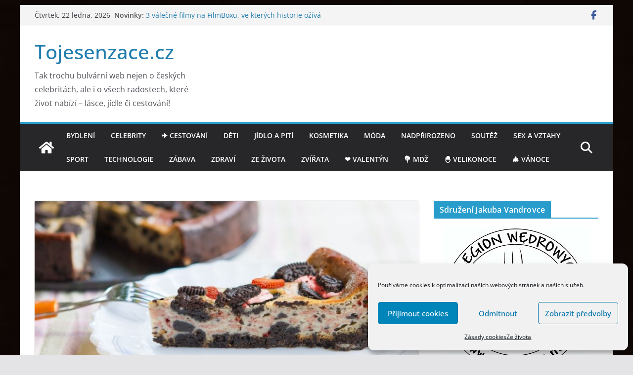

--- FILE ---
content_type: text/html; charset=UTF-8
request_url: https://tojesenzace.cz/2019/07/07/oreo-jahodovy-cheesecake/
body_size: 39457
content:
		<!doctype html>
		<html dir="ltr" lang="cs" prefix="og: https://ogp.me/ns#">
		
<head>

			<meta charset="UTF-8"/>
		<meta name="viewport" content="width=device-width, initial-scale=1">
		<link rel="profile" href="https://gmpg.org/xfn/11"/>
		
	<title>Oreo jahodový cheesecake - Tojesenzace.cz</title>

		<!-- All in One SEO 4.9.3 - aioseo.com -->
	<meta name="description" content="Vyzkoušejte chutný sušenkový Oreo jahodový cheesecake. Suroviny: • 2 balení Oreo Strawberry Cheesecake 154g • 50 g rozpuštěného másla • 2 lžíce nastrouhané hořké čokolády • 750 g nízkotučného tvarohu • 300 g smetanového sýru (Philadelphia nebo Lučina) • 2 balíčky vanilkového cukru • 1 lžíce nastrouhané citrónové kůry • 60 g hladké mouky • 3 vejce • hrstka jahod Postup: V robotu rozdrtíme jedno balení sušenek Oreo. Pokud" />
	<meta name="robots" content="max-image-preview:large" />
	<meta name="author" content="Red"/>
	<link rel="canonical" href="https://tojesenzace.cz/2019/07/07/oreo-jahodovy-cheesecake/" />
	<meta name="generator" content="All in One SEO (AIOSEO) 4.9.3" />
		<meta property="og:locale" content="cs_CZ" />
		<meta property="og:site_name" content="Tojesenzace.cz - Tak trochu bulvární web nejen o českých celebritách, ale i o všech radostech, které život nabízí - lásce, jídle či cestování!" />
		<meta property="og:type" content="article" />
		<meta property="og:title" content="Oreo jahodový cheesecake - Tojesenzace.cz" />
		<meta property="og:description" content="Vyzkoušejte chutný sušenkový Oreo jahodový cheesecake. Suroviny: • 2 balení Oreo Strawberry Cheesecake 154g • 50 g rozpuštěného másla • 2 lžíce nastrouhané hořké čokolády • 750 g nízkotučného tvarohu • 300 g smetanového sýru (Philadelphia nebo Lučina) • 2 balíčky vanilkového cukru • 1 lžíce nastrouhané citrónové kůry • 60 g hladké mouky • 3 vejce • hrstka jahod Postup: V robotu rozdrtíme jedno balení sušenek Oreo. Pokud" />
		<meta property="og:url" content="https://tojesenzace.cz/2019/07/07/oreo-jahodovy-cheesecake/" />
		<meta property="article:published_time" content="2019-07-07T14:00:07+00:00" />
		<meta property="article:modified_time" content="2019-07-07T14:00:07+00:00" />
		<meta property="article:publisher" content="https://www.facebook.com/Tojesenzace.cz" />
		<meta name="twitter:card" content="summary_large_image" />
		<meta name="twitter:title" content="Oreo jahodový cheesecake - Tojesenzace.cz" />
		<meta name="twitter:description" content="Vyzkoušejte chutný sušenkový Oreo jahodový cheesecake. Suroviny: • 2 balení Oreo Strawberry Cheesecake 154g • 50 g rozpuštěného másla • 2 lžíce nastrouhané hořké čokolády • 750 g nízkotučného tvarohu • 300 g smetanového sýru (Philadelphia nebo Lučina) • 2 balíčky vanilkového cukru • 1 lžíce nastrouhané citrónové kůry • 60 g hladké mouky • 3 vejce • hrstka jahod Postup: V robotu rozdrtíme jedno balení sušenek Oreo. Pokud" />
		<script type="application/ld+json" class="aioseo-schema">
			{"@context":"https:\/\/schema.org","@graph":[{"@type":"BlogPosting","@id":"https:\/\/tojesenzace.cz\/2019\/07\/07\/oreo-jahodovy-cheesecake\/#blogposting","name":"Oreo jahodov\u00fd cheesecake - Tojesenzace.cz","headline":"Oreo jahodov\u00fd cheesecake","author":{"@id":"https:\/\/tojesenzace.cz\/author\/redakce\/#author"},"publisher":{"@id":"https:\/\/tojesenzace.cz\/#organization"},"image":{"@type":"ImageObject","url":"https:\/\/tojesenzace.cz\/wp-content\/uploads\/2019\/07\/Oreo-jahodov\u00fd-cheesecake.jpg","width":1140,"height":760},"datePublished":"2019-07-07T14:00:07+02:00","dateModified":"2019-07-07T14:00:07+02:00","inLanguage":"cs-CZ","mainEntityOfPage":{"@id":"https:\/\/tojesenzace.cz\/2019\/07\/07\/oreo-jahodovy-cheesecake\/#webpage"},"isPartOf":{"@id":"https:\/\/tojesenzace.cz\/2019\/07\/07\/oreo-jahodovy-cheesecake\/#webpage"},"articleSection":"J\u00eddlo a pit\u00ed"},{"@type":"BreadcrumbList","@id":"https:\/\/tojesenzace.cz\/2019\/07\/07\/oreo-jahodovy-cheesecake\/#breadcrumblist","itemListElement":[{"@type":"ListItem","@id":"https:\/\/tojesenzace.cz#listItem","position":1,"name":"Home","item":"https:\/\/tojesenzace.cz","nextItem":{"@type":"ListItem","@id":"https:\/\/tojesenzace.cz\/category\/jidlo\/#listItem","name":"J\u00eddlo a pit\u00ed"}},{"@type":"ListItem","@id":"https:\/\/tojesenzace.cz\/category\/jidlo\/#listItem","position":2,"name":"J\u00eddlo a pit\u00ed","item":"https:\/\/tojesenzace.cz\/category\/jidlo\/","nextItem":{"@type":"ListItem","@id":"https:\/\/tojesenzace.cz\/2019\/07\/07\/oreo-jahodovy-cheesecake\/#listItem","name":"Oreo jahodov\u00fd cheesecake"},"previousItem":{"@type":"ListItem","@id":"https:\/\/tojesenzace.cz#listItem","name":"Home"}},{"@type":"ListItem","@id":"https:\/\/tojesenzace.cz\/2019\/07\/07\/oreo-jahodovy-cheesecake\/#listItem","position":3,"name":"Oreo jahodov\u00fd cheesecake","previousItem":{"@type":"ListItem","@id":"https:\/\/tojesenzace.cz\/category\/jidlo\/#listItem","name":"J\u00eddlo a pit\u00ed"}}]},{"@type":"Organization","@id":"https:\/\/tojesenzace.cz\/#organization","name":"Tojesenzace.cz","description":"Tak trochu bulv\u00e1rn\u00ed web nejen o \u010desk\u00fdch celebrit\u00e1ch, ale i o v\u0161ech radostech, kter\u00e9 \u017eivot nab\u00edz\u00ed - l\u00e1sce, j\u00eddle \u010di cestov\u00e1n\u00ed!","url":"https:\/\/tojesenzace.cz\/","sameAs":["https:\/\/www.facebook.com\/Tojesenzace.cz","https:\/\/www.linkedin.com\/company\/18219746\/admin\/?feedType=following"]},{"@type":"Person","@id":"https:\/\/tojesenzace.cz\/author\/redakce\/#author","url":"https:\/\/tojesenzace.cz\/author\/redakce\/","name":"Red"},{"@type":"WebPage","@id":"https:\/\/tojesenzace.cz\/2019\/07\/07\/oreo-jahodovy-cheesecake\/#webpage","url":"https:\/\/tojesenzace.cz\/2019\/07\/07\/oreo-jahodovy-cheesecake\/","name":"Oreo jahodov\u00fd cheesecake - Tojesenzace.cz","description":"Vyzkou\u0161ejte chutn\u00fd su\u0161enkov\u00fd Oreo jahodov\u00fd cheesecake. Suroviny: \u2022 2 balen\u00ed Oreo Strawberry Cheesecake 154g \u2022 50 g rozpu\u0161t\u011bn\u00e9ho m\u00e1sla \u2022 2 l\u017e\u00edce nastrouhan\u00e9 ho\u0159k\u00e9 \u010dokol\u00e1dy \u2022 750 g n\u00edzkotu\u010dn\u00e9ho tvarohu \u2022 300 g smetanov\u00e9ho s\u00fdru (Philadelphia nebo Lu\u010dina) \u2022 2 bal\u00ed\u010dky vanilkov\u00e9ho cukru \u2022 1 l\u017e\u00edce nastrouhan\u00e9 citr\u00f3nov\u00e9 k\u016fry \u2022 60 g hladk\u00e9 mouky \u2022 3 vejce \u2022 hrstka jahod Postup: V robotu rozdrt\u00edme jedno balen\u00ed su\u0161enek Oreo. Pokud","inLanguage":"cs-CZ","isPartOf":{"@id":"https:\/\/tojesenzace.cz\/#website"},"breadcrumb":{"@id":"https:\/\/tojesenzace.cz\/2019\/07\/07\/oreo-jahodovy-cheesecake\/#breadcrumblist"},"author":{"@id":"https:\/\/tojesenzace.cz\/author\/redakce\/#author"},"creator":{"@id":"https:\/\/tojesenzace.cz\/author\/redakce\/#author"},"image":{"@type":"ImageObject","url":"https:\/\/tojesenzace.cz\/wp-content\/uploads\/2019\/07\/Oreo-jahodov\u00fd-cheesecake.jpg","@id":"https:\/\/tojesenzace.cz\/2019\/07\/07\/oreo-jahodovy-cheesecake\/#mainImage","width":1140,"height":760},"primaryImageOfPage":{"@id":"https:\/\/tojesenzace.cz\/2019\/07\/07\/oreo-jahodovy-cheesecake\/#mainImage"},"datePublished":"2019-07-07T14:00:07+02:00","dateModified":"2019-07-07T14:00:07+02:00"},{"@type":"WebSite","@id":"https:\/\/tojesenzace.cz\/#website","url":"https:\/\/tojesenzace.cz\/","name":"Tojesenzace.cz","description":"Tak trochu bulv\u00e1rn\u00ed web nejen o \u010desk\u00fdch celebrit\u00e1ch, ale i o v\u0161ech radostech, kter\u00e9 \u017eivot nab\u00edz\u00ed - l\u00e1sce, j\u00eddle \u010di cestov\u00e1n\u00ed!","inLanguage":"cs-CZ","publisher":{"@id":"https:\/\/tojesenzace.cz\/#organization"}}]}
		</script>
		<!-- All in One SEO -->

<link rel='dns-prefetch' href='//static.addtoany.com' />
<link rel="alternate" type="application/rss+xml" title="Tojesenzace.cz &raquo; RSS zdroj" href="https://tojesenzace.cz/feed/" />
<link rel="alternate" type="application/rss+xml" title="Tojesenzace.cz &raquo; RSS komentářů" href="https://tojesenzace.cz/comments/feed/" />
<link rel="alternate" type="application/rss+xml" title="Tojesenzace.cz &raquo; RSS komentářů pro Oreo jahodový cheesecake" href="https://tojesenzace.cz/2019/07/07/oreo-jahodovy-cheesecake/feed/" />
<link rel="alternate" title="oEmbed (JSON)" type="application/json+oembed" href="https://tojesenzace.cz/wp-json/oembed/1.0/embed?url=https%3A%2F%2Ftojesenzace.cz%2F2019%2F07%2F07%2Foreo-jahodovy-cheesecake%2F" />
<link rel="alternate" title="oEmbed (XML)" type="text/xml+oembed" href="https://tojesenzace.cz/wp-json/oembed/1.0/embed?url=https%3A%2F%2Ftojesenzace.cz%2F2019%2F07%2F07%2Foreo-jahodovy-cheesecake%2F&#038;format=xml" />
		<style>
			.lazyload,
			.lazyloading {
				max-width: 100%;
			}
		</style>
				<!-- This site uses the Google Analytics by ExactMetrics plugin v8.11.1 - Using Analytics tracking - https://www.exactmetrics.com/ -->
							<script data-service="google-analytics" data-category="statistics" data-cmplz-src="//www.googletagmanager.com/gtag/js?id=G-GMJSNF6GJJ"  data-cfasync="false" data-wpfc-render="false" type="text/plain" async></script>
			<script data-service="google-analytics" data-category="statistics" data-cfasync="false" data-wpfc-render="false" type="text/plain">
				var em_version = '8.11.1';
				var em_track_user = true;
				var em_no_track_reason = '';
								var ExactMetricsDefaultLocations = {"page_location":"https:\/\/tojesenzace.cz\/2019\/07\/07\/oreo-jahodovy-cheesecake\/"};
								if ( typeof ExactMetricsPrivacyGuardFilter === 'function' ) {
					var ExactMetricsLocations = (typeof ExactMetricsExcludeQuery === 'object') ? ExactMetricsPrivacyGuardFilter( ExactMetricsExcludeQuery ) : ExactMetricsPrivacyGuardFilter( ExactMetricsDefaultLocations );
				} else {
					var ExactMetricsLocations = (typeof ExactMetricsExcludeQuery === 'object') ? ExactMetricsExcludeQuery : ExactMetricsDefaultLocations;
				}

								var disableStrs = [
										'ga-disable-G-GMJSNF6GJJ',
									];

				/* Function to detect opted out users */
				function __gtagTrackerIsOptedOut() {
					for (var index = 0; index < disableStrs.length; index++) {
						if (document.cookie.indexOf(disableStrs[index] + '=true') > -1) {
							return true;
						}
					}

					return false;
				}

				/* Disable tracking if the opt-out cookie exists. */
				if (__gtagTrackerIsOptedOut()) {
					for (var index = 0; index < disableStrs.length; index++) {
						window[disableStrs[index]] = true;
					}
				}

				/* Opt-out function */
				function __gtagTrackerOptout() {
					for (var index = 0; index < disableStrs.length; index++) {
						document.cookie = disableStrs[index] + '=true; expires=Thu, 31 Dec 2099 23:59:59 UTC; path=/';
						window[disableStrs[index]] = true;
					}
				}

				if ('undefined' === typeof gaOptout) {
					function gaOptout() {
						__gtagTrackerOptout();
					}
				}
								window.dataLayer = window.dataLayer || [];

				window.ExactMetricsDualTracker = {
					helpers: {},
					trackers: {},
				};
				if (em_track_user) {
					function __gtagDataLayer() {
						dataLayer.push(arguments);
					}

					function __gtagTracker(type, name, parameters) {
						if (!parameters) {
							parameters = {};
						}

						if (parameters.send_to) {
							__gtagDataLayer.apply(null, arguments);
							return;
						}

						if (type === 'event') {
														parameters.send_to = exactmetrics_frontend.v4_id;
							var hookName = name;
							if (typeof parameters['event_category'] !== 'undefined') {
								hookName = parameters['event_category'] + ':' + name;
							}

							if (typeof ExactMetricsDualTracker.trackers[hookName] !== 'undefined') {
								ExactMetricsDualTracker.trackers[hookName](parameters);
							} else {
								__gtagDataLayer('event', name, parameters);
							}
							
						} else {
							__gtagDataLayer.apply(null, arguments);
						}
					}

					__gtagTracker('js', new Date());
					__gtagTracker('set', {
						'developer_id.dNDMyYj': true,
											});
					if ( ExactMetricsLocations.page_location ) {
						__gtagTracker('set', ExactMetricsLocations);
					}
										__gtagTracker('config', 'G-GMJSNF6GJJ', {"forceSSL":"true","anonymize_ip":"true"} );
										window.gtag = __gtagTracker;										(function () {
						/* https://developers.google.com/analytics/devguides/collection/analyticsjs/ */
						/* ga and __gaTracker compatibility shim. */
						var noopfn = function () {
							return null;
						};
						var newtracker = function () {
							return new Tracker();
						};
						var Tracker = function () {
							return null;
						};
						var p = Tracker.prototype;
						p.get = noopfn;
						p.set = noopfn;
						p.send = function () {
							var args = Array.prototype.slice.call(arguments);
							args.unshift('send');
							__gaTracker.apply(null, args);
						};
						var __gaTracker = function () {
							var len = arguments.length;
							if (len === 0) {
								return;
							}
							var f = arguments[len - 1];
							if (typeof f !== 'object' || f === null || typeof f.hitCallback !== 'function') {
								if ('send' === arguments[0]) {
									var hitConverted, hitObject = false, action;
									if ('event' === arguments[1]) {
										if ('undefined' !== typeof arguments[3]) {
											hitObject = {
												'eventAction': arguments[3],
												'eventCategory': arguments[2],
												'eventLabel': arguments[4],
												'value': arguments[5] ? arguments[5] : 1,
											}
										}
									}
									if ('pageview' === arguments[1]) {
										if ('undefined' !== typeof arguments[2]) {
											hitObject = {
												'eventAction': 'page_view',
												'page_path': arguments[2],
											}
										}
									}
									if (typeof arguments[2] === 'object') {
										hitObject = arguments[2];
									}
									if (typeof arguments[5] === 'object') {
										Object.assign(hitObject, arguments[5]);
									}
									if ('undefined' !== typeof arguments[1].hitType) {
										hitObject = arguments[1];
										if ('pageview' === hitObject.hitType) {
											hitObject.eventAction = 'page_view';
										}
									}
									if (hitObject) {
										action = 'timing' === arguments[1].hitType ? 'timing_complete' : hitObject.eventAction;
										hitConverted = mapArgs(hitObject);
										__gtagTracker('event', action, hitConverted);
									}
								}
								return;
							}

							function mapArgs(args) {
								var arg, hit = {};
								var gaMap = {
									'eventCategory': 'event_category',
									'eventAction': 'event_action',
									'eventLabel': 'event_label',
									'eventValue': 'event_value',
									'nonInteraction': 'non_interaction',
									'timingCategory': 'event_category',
									'timingVar': 'name',
									'timingValue': 'value',
									'timingLabel': 'event_label',
									'page': 'page_path',
									'location': 'page_location',
									'title': 'page_title',
									'referrer' : 'page_referrer',
								};
								for (arg in args) {
																		if (!(!args.hasOwnProperty(arg) || !gaMap.hasOwnProperty(arg))) {
										hit[gaMap[arg]] = args[arg];
									} else {
										hit[arg] = args[arg];
									}
								}
								return hit;
							}

							try {
								f.hitCallback();
							} catch (ex) {
							}
						};
						__gaTracker.create = newtracker;
						__gaTracker.getByName = newtracker;
						__gaTracker.getAll = function () {
							return [];
						};
						__gaTracker.remove = noopfn;
						__gaTracker.loaded = true;
						window['__gaTracker'] = __gaTracker;
					})();
									} else {
										console.log("");
					(function () {
						function __gtagTracker() {
							return null;
						}

						window['__gtagTracker'] = __gtagTracker;
						window['gtag'] = __gtagTracker;
					})();
									}
			</script>
							<!-- / Google Analytics by ExactMetrics -->
		<style id='wp-img-auto-sizes-contain-inline-css' type='text/css'>
img:is([sizes=auto i],[sizes^="auto," i]){contain-intrinsic-size:3000px 1500px}
/*# sourceURL=wp-img-auto-sizes-contain-inline-css */
</style>
<link rel='stylesheet' id='kalendar_cz-css' href='https://tojesenzace.cz/wp-content/plugins/kalendar-cz/kalendar_cz_style.css?ver=2.0' type='text/css' media='all' />
<style id='wp-emoji-styles-inline-css' type='text/css'>

	img.wp-smiley, img.emoji {
		display: inline !important;
		border: none !important;
		box-shadow: none !important;
		height: 1em !important;
		width: 1em !important;
		margin: 0 0.07em !important;
		vertical-align: -0.1em !important;
		background: none !important;
		padding: 0 !important;
	}
/*# sourceURL=wp-emoji-styles-inline-css */
</style>
<link rel='stylesheet' id='wp-block-library-css' href='https://tojesenzace.cz/wp-includes/css/dist/block-library/style.min.css?ver=80a9fe40017d3f369dc7a8b05f913ace' type='text/css' media='all' />
<style id='wp-block-image-inline-css' type='text/css'>
.wp-block-image>a,.wp-block-image>figure>a{display:inline-block}.wp-block-image img{box-sizing:border-box;height:auto;max-width:100%;vertical-align:bottom}@media not (prefers-reduced-motion){.wp-block-image img.hide{visibility:hidden}.wp-block-image img.show{animation:show-content-image .4s}}.wp-block-image[style*=border-radius] img,.wp-block-image[style*=border-radius]>a{border-radius:inherit}.wp-block-image.has-custom-border img{box-sizing:border-box}.wp-block-image.aligncenter{text-align:center}.wp-block-image.alignfull>a,.wp-block-image.alignwide>a{width:100%}.wp-block-image.alignfull img,.wp-block-image.alignwide img{height:auto;width:100%}.wp-block-image .aligncenter,.wp-block-image .alignleft,.wp-block-image .alignright,.wp-block-image.aligncenter,.wp-block-image.alignleft,.wp-block-image.alignright{display:table}.wp-block-image .aligncenter>figcaption,.wp-block-image .alignleft>figcaption,.wp-block-image .alignright>figcaption,.wp-block-image.aligncenter>figcaption,.wp-block-image.alignleft>figcaption,.wp-block-image.alignright>figcaption{caption-side:bottom;display:table-caption}.wp-block-image .alignleft{float:left;margin:.5em 1em .5em 0}.wp-block-image .alignright{float:right;margin:.5em 0 .5em 1em}.wp-block-image .aligncenter{margin-left:auto;margin-right:auto}.wp-block-image :where(figcaption){margin-bottom:1em;margin-top:.5em}.wp-block-image.is-style-circle-mask img{border-radius:9999px}@supports ((-webkit-mask-image:none) or (mask-image:none)) or (-webkit-mask-image:none){.wp-block-image.is-style-circle-mask img{border-radius:0;-webkit-mask-image:url('data:image/svg+xml;utf8,<svg viewBox="0 0 100 100" xmlns="http://www.w3.org/2000/svg"><circle cx="50" cy="50" r="50"/></svg>');mask-image:url('data:image/svg+xml;utf8,<svg viewBox="0 0 100 100" xmlns="http://www.w3.org/2000/svg"><circle cx="50" cy="50" r="50"/></svg>');mask-mode:alpha;-webkit-mask-position:center;mask-position:center;-webkit-mask-repeat:no-repeat;mask-repeat:no-repeat;-webkit-mask-size:contain;mask-size:contain}}:root :where(.wp-block-image.is-style-rounded img,.wp-block-image .is-style-rounded img){border-radius:9999px}.wp-block-image figure{margin:0}.wp-lightbox-container{display:flex;flex-direction:column;position:relative}.wp-lightbox-container img{cursor:zoom-in}.wp-lightbox-container img:hover+button{opacity:1}.wp-lightbox-container button{align-items:center;backdrop-filter:blur(16px) saturate(180%);background-color:#5a5a5a40;border:none;border-radius:4px;cursor:zoom-in;display:flex;height:20px;justify-content:center;opacity:0;padding:0;position:absolute;right:16px;text-align:center;top:16px;width:20px;z-index:100}@media not (prefers-reduced-motion){.wp-lightbox-container button{transition:opacity .2s ease}}.wp-lightbox-container button:focus-visible{outline:3px auto #5a5a5a40;outline:3px auto -webkit-focus-ring-color;outline-offset:3px}.wp-lightbox-container button:hover{cursor:pointer;opacity:1}.wp-lightbox-container button:focus{opacity:1}.wp-lightbox-container button:focus,.wp-lightbox-container button:hover,.wp-lightbox-container button:not(:hover):not(:active):not(.has-background){background-color:#5a5a5a40;border:none}.wp-lightbox-overlay{box-sizing:border-box;cursor:zoom-out;height:100vh;left:0;overflow:hidden;position:fixed;top:0;visibility:hidden;width:100%;z-index:100000}.wp-lightbox-overlay .close-button{align-items:center;cursor:pointer;display:flex;justify-content:center;min-height:40px;min-width:40px;padding:0;position:absolute;right:calc(env(safe-area-inset-right) + 16px);top:calc(env(safe-area-inset-top) + 16px);z-index:5000000}.wp-lightbox-overlay .close-button:focus,.wp-lightbox-overlay .close-button:hover,.wp-lightbox-overlay .close-button:not(:hover):not(:active):not(.has-background){background:none;border:none}.wp-lightbox-overlay .lightbox-image-container{height:var(--wp--lightbox-container-height);left:50%;overflow:hidden;position:absolute;top:50%;transform:translate(-50%,-50%);transform-origin:top left;width:var(--wp--lightbox-container-width);z-index:9999999999}.wp-lightbox-overlay .wp-block-image{align-items:center;box-sizing:border-box;display:flex;height:100%;justify-content:center;margin:0;position:relative;transform-origin:0 0;width:100%;z-index:3000000}.wp-lightbox-overlay .wp-block-image img{height:var(--wp--lightbox-image-height);min-height:var(--wp--lightbox-image-height);min-width:var(--wp--lightbox-image-width);width:var(--wp--lightbox-image-width)}.wp-lightbox-overlay .wp-block-image figcaption{display:none}.wp-lightbox-overlay button{background:none;border:none}.wp-lightbox-overlay .scrim{background-color:#fff;height:100%;opacity:.9;position:absolute;width:100%;z-index:2000000}.wp-lightbox-overlay.active{visibility:visible}@media not (prefers-reduced-motion){.wp-lightbox-overlay.active{animation:turn-on-visibility .25s both}.wp-lightbox-overlay.active img{animation:turn-on-visibility .35s both}.wp-lightbox-overlay.show-closing-animation:not(.active){animation:turn-off-visibility .35s both}.wp-lightbox-overlay.show-closing-animation:not(.active) img{animation:turn-off-visibility .25s both}.wp-lightbox-overlay.zoom.active{animation:none;opacity:1;visibility:visible}.wp-lightbox-overlay.zoom.active .lightbox-image-container{animation:lightbox-zoom-in .4s}.wp-lightbox-overlay.zoom.active .lightbox-image-container img{animation:none}.wp-lightbox-overlay.zoom.active .scrim{animation:turn-on-visibility .4s forwards}.wp-lightbox-overlay.zoom.show-closing-animation:not(.active){animation:none}.wp-lightbox-overlay.zoom.show-closing-animation:not(.active) .lightbox-image-container{animation:lightbox-zoom-out .4s}.wp-lightbox-overlay.zoom.show-closing-animation:not(.active) .lightbox-image-container img{animation:none}.wp-lightbox-overlay.zoom.show-closing-animation:not(.active) .scrim{animation:turn-off-visibility .4s forwards}}@keyframes show-content-image{0%{visibility:hidden}99%{visibility:hidden}to{visibility:visible}}@keyframes turn-on-visibility{0%{opacity:0}to{opacity:1}}@keyframes turn-off-visibility{0%{opacity:1;visibility:visible}99%{opacity:0;visibility:visible}to{opacity:0;visibility:hidden}}@keyframes lightbox-zoom-in{0%{transform:translate(calc((-100vw + var(--wp--lightbox-scrollbar-width))/2 + var(--wp--lightbox-initial-left-position)),calc(-50vh + var(--wp--lightbox-initial-top-position))) scale(var(--wp--lightbox-scale))}to{transform:translate(-50%,-50%) scale(1)}}@keyframes lightbox-zoom-out{0%{transform:translate(-50%,-50%) scale(1);visibility:visible}99%{visibility:visible}to{transform:translate(calc((-100vw + var(--wp--lightbox-scrollbar-width))/2 + var(--wp--lightbox-initial-left-position)),calc(-50vh + var(--wp--lightbox-initial-top-position))) scale(var(--wp--lightbox-scale));visibility:hidden}}
/*# sourceURL=https://tojesenzace.cz/wp-includes/blocks/image/style.min.css */
</style>
<style id='wp-block-image-theme-inline-css' type='text/css'>
:root :where(.wp-block-image figcaption){color:#555;font-size:13px;text-align:center}.is-dark-theme :root :where(.wp-block-image figcaption){color:#ffffffa6}.wp-block-image{margin:0 0 1em}
/*# sourceURL=https://tojesenzace.cz/wp-includes/blocks/image/theme.min.css */
</style>
<style id='global-styles-inline-css' type='text/css'>
:root{--wp--preset--aspect-ratio--square: 1;--wp--preset--aspect-ratio--4-3: 4/3;--wp--preset--aspect-ratio--3-4: 3/4;--wp--preset--aspect-ratio--3-2: 3/2;--wp--preset--aspect-ratio--2-3: 2/3;--wp--preset--aspect-ratio--16-9: 16/9;--wp--preset--aspect-ratio--9-16: 9/16;--wp--preset--color--black: #000000;--wp--preset--color--cyan-bluish-gray: #abb8c3;--wp--preset--color--white: #ffffff;--wp--preset--color--pale-pink: #f78da7;--wp--preset--color--vivid-red: #cf2e2e;--wp--preset--color--luminous-vivid-orange: #ff6900;--wp--preset--color--luminous-vivid-amber: #fcb900;--wp--preset--color--light-green-cyan: #7bdcb5;--wp--preset--color--vivid-green-cyan: #00d084;--wp--preset--color--pale-cyan-blue: #8ed1fc;--wp--preset--color--vivid-cyan-blue: #0693e3;--wp--preset--color--vivid-purple: #9b51e0;--wp--preset--gradient--vivid-cyan-blue-to-vivid-purple: linear-gradient(135deg,rgb(6,147,227) 0%,rgb(155,81,224) 100%);--wp--preset--gradient--light-green-cyan-to-vivid-green-cyan: linear-gradient(135deg,rgb(122,220,180) 0%,rgb(0,208,130) 100%);--wp--preset--gradient--luminous-vivid-amber-to-luminous-vivid-orange: linear-gradient(135deg,rgb(252,185,0) 0%,rgb(255,105,0) 100%);--wp--preset--gradient--luminous-vivid-orange-to-vivid-red: linear-gradient(135deg,rgb(255,105,0) 0%,rgb(207,46,46) 100%);--wp--preset--gradient--very-light-gray-to-cyan-bluish-gray: linear-gradient(135deg,rgb(238,238,238) 0%,rgb(169,184,195) 100%);--wp--preset--gradient--cool-to-warm-spectrum: linear-gradient(135deg,rgb(74,234,220) 0%,rgb(151,120,209) 20%,rgb(207,42,186) 40%,rgb(238,44,130) 60%,rgb(251,105,98) 80%,rgb(254,248,76) 100%);--wp--preset--gradient--blush-light-purple: linear-gradient(135deg,rgb(255,206,236) 0%,rgb(152,150,240) 100%);--wp--preset--gradient--blush-bordeaux: linear-gradient(135deg,rgb(254,205,165) 0%,rgb(254,45,45) 50%,rgb(107,0,62) 100%);--wp--preset--gradient--luminous-dusk: linear-gradient(135deg,rgb(255,203,112) 0%,rgb(199,81,192) 50%,rgb(65,88,208) 100%);--wp--preset--gradient--pale-ocean: linear-gradient(135deg,rgb(255,245,203) 0%,rgb(182,227,212) 50%,rgb(51,167,181) 100%);--wp--preset--gradient--electric-grass: linear-gradient(135deg,rgb(202,248,128) 0%,rgb(113,206,126) 100%);--wp--preset--gradient--midnight: linear-gradient(135deg,rgb(2,3,129) 0%,rgb(40,116,252) 100%);--wp--preset--font-size--small: 13px;--wp--preset--font-size--medium: 16px;--wp--preset--font-size--large: 20px;--wp--preset--font-size--x-large: 24px;--wp--preset--font-size--xx-large: 30px;--wp--preset--font-size--huge: 36px;--wp--preset--font-family--dm-sans: DM Sans, sans-serif;--wp--preset--font-family--public-sans: Public Sans, sans-serif;--wp--preset--font-family--roboto: Roboto, sans-serif;--wp--preset--font-family--segoe-ui: Segoe UI, Arial, sans-serif;--wp--preset--font-family--ibm-plex-serif: IBM Plex Serif, sans-serif;--wp--preset--font-family--inter: Inter, sans-serif;--wp--preset--spacing--20: 0.44rem;--wp--preset--spacing--30: 0.67rem;--wp--preset--spacing--40: 1rem;--wp--preset--spacing--50: 1.5rem;--wp--preset--spacing--60: 2.25rem;--wp--preset--spacing--70: 3.38rem;--wp--preset--spacing--80: 5.06rem;--wp--preset--shadow--natural: 6px 6px 9px rgba(0, 0, 0, 0.2);--wp--preset--shadow--deep: 12px 12px 50px rgba(0, 0, 0, 0.4);--wp--preset--shadow--sharp: 6px 6px 0px rgba(0, 0, 0, 0.2);--wp--preset--shadow--outlined: 6px 6px 0px -3px rgb(255, 255, 255), 6px 6px rgb(0, 0, 0);--wp--preset--shadow--crisp: 6px 6px 0px rgb(0, 0, 0);}:root { --wp--style--global--content-size: 760px;--wp--style--global--wide-size: 1160px; }:where(body) { margin: 0; }.wp-site-blocks > .alignleft { float: left; margin-right: 2em; }.wp-site-blocks > .alignright { float: right; margin-left: 2em; }.wp-site-blocks > .aligncenter { justify-content: center; margin-left: auto; margin-right: auto; }:where(.wp-site-blocks) > * { margin-block-start: 24px; margin-block-end: 0; }:where(.wp-site-blocks) > :first-child { margin-block-start: 0; }:where(.wp-site-blocks) > :last-child { margin-block-end: 0; }:root { --wp--style--block-gap: 24px; }:root :where(.is-layout-flow) > :first-child{margin-block-start: 0;}:root :where(.is-layout-flow) > :last-child{margin-block-end: 0;}:root :where(.is-layout-flow) > *{margin-block-start: 24px;margin-block-end: 0;}:root :where(.is-layout-constrained) > :first-child{margin-block-start: 0;}:root :where(.is-layout-constrained) > :last-child{margin-block-end: 0;}:root :where(.is-layout-constrained) > *{margin-block-start: 24px;margin-block-end: 0;}:root :where(.is-layout-flex){gap: 24px;}:root :where(.is-layout-grid){gap: 24px;}.is-layout-flow > .alignleft{float: left;margin-inline-start: 0;margin-inline-end: 2em;}.is-layout-flow > .alignright{float: right;margin-inline-start: 2em;margin-inline-end: 0;}.is-layout-flow > .aligncenter{margin-left: auto !important;margin-right: auto !important;}.is-layout-constrained > .alignleft{float: left;margin-inline-start: 0;margin-inline-end: 2em;}.is-layout-constrained > .alignright{float: right;margin-inline-start: 2em;margin-inline-end: 0;}.is-layout-constrained > .aligncenter{margin-left: auto !important;margin-right: auto !important;}.is-layout-constrained > :where(:not(.alignleft):not(.alignright):not(.alignfull)){max-width: var(--wp--style--global--content-size);margin-left: auto !important;margin-right: auto !important;}.is-layout-constrained > .alignwide{max-width: var(--wp--style--global--wide-size);}body .is-layout-flex{display: flex;}.is-layout-flex{flex-wrap: wrap;align-items: center;}.is-layout-flex > :is(*, div){margin: 0;}body .is-layout-grid{display: grid;}.is-layout-grid > :is(*, div){margin: 0;}body{padding-top: 0px;padding-right: 0px;padding-bottom: 0px;padding-left: 0px;}a:where(:not(.wp-element-button)){text-decoration: underline;}:root :where(.wp-element-button, .wp-block-button__link){background-color: #32373c;border-width: 0;color: #fff;font-family: inherit;font-size: inherit;font-style: inherit;font-weight: inherit;letter-spacing: inherit;line-height: inherit;padding-top: calc(0.667em + 2px);padding-right: calc(1.333em + 2px);padding-bottom: calc(0.667em + 2px);padding-left: calc(1.333em + 2px);text-decoration: none;text-transform: inherit;}.has-black-color{color: var(--wp--preset--color--black) !important;}.has-cyan-bluish-gray-color{color: var(--wp--preset--color--cyan-bluish-gray) !important;}.has-white-color{color: var(--wp--preset--color--white) !important;}.has-pale-pink-color{color: var(--wp--preset--color--pale-pink) !important;}.has-vivid-red-color{color: var(--wp--preset--color--vivid-red) !important;}.has-luminous-vivid-orange-color{color: var(--wp--preset--color--luminous-vivid-orange) !important;}.has-luminous-vivid-amber-color{color: var(--wp--preset--color--luminous-vivid-amber) !important;}.has-light-green-cyan-color{color: var(--wp--preset--color--light-green-cyan) !important;}.has-vivid-green-cyan-color{color: var(--wp--preset--color--vivid-green-cyan) !important;}.has-pale-cyan-blue-color{color: var(--wp--preset--color--pale-cyan-blue) !important;}.has-vivid-cyan-blue-color{color: var(--wp--preset--color--vivid-cyan-blue) !important;}.has-vivid-purple-color{color: var(--wp--preset--color--vivid-purple) !important;}.has-black-background-color{background-color: var(--wp--preset--color--black) !important;}.has-cyan-bluish-gray-background-color{background-color: var(--wp--preset--color--cyan-bluish-gray) !important;}.has-white-background-color{background-color: var(--wp--preset--color--white) !important;}.has-pale-pink-background-color{background-color: var(--wp--preset--color--pale-pink) !important;}.has-vivid-red-background-color{background-color: var(--wp--preset--color--vivid-red) !important;}.has-luminous-vivid-orange-background-color{background-color: var(--wp--preset--color--luminous-vivid-orange) !important;}.has-luminous-vivid-amber-background-color{background-color: var(--wp--preset--color--luminous-vivid-amber) !important;}.has-light-green-cyan-background-color{background-color: var(--wp--preset--color--light-green-cyan) !important;}.has-vivid-green-cyan-background-color{background-color: var(--wp--preset--color--vivid-green-cyan) !important;}.has-pale-cyan-blue-background-color{background-color: var(--wp--preset--color--pale-cyan-blue) !important;}.has-vivid-cyan-blue-background-color{background-color: var(--wp--preset--color--vivid-cyan-blue) !important;}.has-vivid-purple-background-color{background-color: var(--wp--preset--color--vivid-purple) !important;}.has-black-border-color{border-color: var(--wp--preset--color--black) !important;}.has-cyan-bluish-gray-border-color{border-color: var(--wp--preset--color--cyan-bluish-gray) !important;}.has-white-border-color{border-color: var(--wp--preset--color--white) !important;}.has-pale-pink-border-color{border-color: var(--wp--preset--color--pale-pink) !important;}.has-vivid-red-border-color{border-color: var(--wp--preset--color--vivid-red) !important;}.has-luminous-vivid-orange-border-color{border-color: var(--wp--preset--color--luminous-vivid-orange) !important;}.has-luminous-vivid-amber-border-color{border-color: var(--wp--preset--color--luminous-vivid-amber) !important;}.has-light-green-cyan-border-color{border-color: var(--wp--preset--color--light-green-cyan) !important;}.has-vivid-green-cyan-border-color{border-color: var(--wp--preset--color--vivid-green-cyan) !important;}.has-pale-cyan-blue-border-color{border-color: var(--wp--preset--color--pale-cyan-blue) !important;}.has-vivid-cyan-blue-border-color{border-color: var(--wp--preset--color--vivid-cyan-blue) !important;}.has-vivid-purple-border-color{border-color: var(--wp--preset--color--vivid-purple) !important;}.has-vivid-cyan-blue-to-vivid-purple-gradient-background{background: var(--wp--preset--gradient--vivid-cyan-blue-to-vivid-purple) !important;}.has-light-green-cyan-to-vivid-green-cyan-gradient-background{background: var(--wp--preset--gradient--light-green-cyan-to-vivid-green-cyan) !important;}.has-luminous-vivid-amber-to-luminous-vivid-orange-gradient-background{background: var(--wp--preset--gradient--luminous-vivid-amber-to-luminous-vivid-orange) !important;}.has-luminous-vivid-orange-to-vivid-red-gradient-background{background: var(--wp--preset--gradient--luminous-vivid-orange-to-vivid-red) !important;}.has-very-light-gray-to-cyan-bluish-gray-gradient-background{background: var(--wp--preset--gradient--very-light-gray-to-cyan-bluish-gray) !important;}.has-cool-to-warm-spectrum-gradient-background{background: var(--wp--preset--gradient--cool-to-warm-spectrum) !important;}.has-blush-light-purple-gradient-background{background: var(--wp--preset--gradient--blush-light-purple) !important;}.has-blush-bordeaux-gradient-background{background: var(--wp--preset--gradient--blush-bordeaux) !important;}.has-luminous-dusk-gradient-background{background: var(--wp--preset--gradient--luminous-dusk) !important;}.has-pale-ocean-gradient-background{background: var(--wp--preset--gradient--pale-ocean) !important;}.has-electric-grass-gradient-background{background: var(--wp--preset--gradient--electric-grass) !important;}.has-midnight-gradient-background{background: var(--wp--preset--gradient--midnight) !important;}.has-small-font-size{font-size: var(--wp--preset--font-size--small) !important;}.has-medium-font-size{font-size: var(--wp--preset--font-size--medium) !important;}.has-large-font-size{font-size: var(--wp--preset--font-size--large) !important;}.has-x-large-font-size{font-size: var(--wp--preset--font-size--x-large) !important;}.has-xx-large-font-size{font-size: var(--wp--preset--font-size--xx-large) !important;}.has-huge-font-size{font-size: var(--wp--preset--font-size--huge) !important;}.has-dm-sans-font-family{font-family: var(--wp--preset--font-family--dm-sans) !important;}.has-public-sans-font-family{font-family: var(--wp--preset--font-family--public-sans) !important;}.has-roboto-font-family{font-family: var(--wp--preset--font-family--roboto) !important;}.has-segoe-ui-font-family{font-family: var(--wp--preset--font-family--segoe-ui) !important;}.has-ibm-plex-serif-font-family{font-family: var(--wp--preset--font-family--ibm-plex-serif) !important;}.has-inter-font-family{font-family: var(--wp--preset--font-family--inter) !important;}
/*# sourceURL=global-styles-inline-css */
</style>

<link rel='stylesheet' id='dashicons-css' href='https://tojesenzace.cz/wp-includes/css/dashicons.min.css?ver=80a9fe40017d3f369dc7a8b05f913ace' type='text/css' media='all' />
<link rel='stylesheet' id='everest-forms-general-css' href='https://tojesenzace.cz/wp-content/plugins/everest-forms/assets/css/everest-forms.css?ver=3.4.1' type='text/css' media='all' />
<link rel='stylesheet' id='jquery-intl-tel-input-css' href='https://tojesenzace.cz/wp-content/plugins/everest-forms/assets/css/intlTelInput.css?ver=3.4.1' type='text/css' media='all' />
<link rel='stylesheet' id='wp-polls-css' href='https://tojesenzace.cz/wp-content/plugins/wp-polls/polls-css.css?ver=2.77.3' type='text/css' media='all' />
<style id='wp-polls-inline-css' type='text/css'>
.wp-polls .pollbar {
	margin: 1px;
	font-size: 6px;
	line-height: 8px;
	height: 8px;
	background-image: url('https://tojesenzace.cz/wp-content/plugins/wp-polls/images/default/pollbg.gif');
	border: 1px solid #c8c8c8;
}

/*# sourceURL=wp-polls-inline-css */
</style>
<link rel='stylesheet' id='cmplz-general-css' href='https://tojesenzace.cz/wp-content/plugins/complianz-gdpr/assets/css/cookieblocker.min.css?ver=1768059804' type='text/css' media='all' />
<link rel='stylesheet' id='zrdn-recipeblock-grid-css' href='https://tojesenzace.cz/wp-content/plugins/zip-recipes/styles/zrdn-grid.min.css?ver=8.2.4' type='text/css' media='all' />
<link rel='stylesheet' id='zrdn-recipes-css' href='https://tojesenzace.cz/wp-content/plugins/zip-recipes/styles/zlrecipe-std.min.css?ver=8.2.4' type='text/css' media='all' />
<link rel='stylesheet' id='colormag_style-css' href='https://tojesenzace.cz/wp-content/themes/colormag/style.css?ver=1769058472' type='text/css' media='all' />
<style id='colormag_style-inline-css' type='text/css'>
.colormag-button,
			blockquote, button,
			input[type=reset],
			input[type=button],
			input[type=submit],
			.cm-home-icon.front_page_on,
			.cm-post-categories a,
			.cm-primary-nav ul li ul li:hover,
			.cm-primary-nav ul li.current-menu-item,
			.cm-primary-nav ul li.current_page_ancestor,
			.cm-primary-nav ul li.current-menu-ancestor,
			.cm-primary-nav ul li.current_page_item,
			.cm-primary-nav ul li:hover,
			.cm-primary-nav ul li.focus,
			.cm-mobile-nav li a:hover,
			.colormag-header-clean #cm-primary-nav .cm-menu-toggle:hover,
			.cm-header .cm-mobile-nav li:hover,
			.cm-header .cm-mobile-nav li.current-page-ancestor,
			.cm-header .cm-mobile-nav li.current-menu-ancestor,
			.cm-header .cm-mobile-nav li.current-page-item,
			.cm-header .cm-mobile-nav li.current-menu-item,
			.cm-primary-nav ul li.focus > a,
			.cm-layout-2 .cm-primary-nav ul ul.sub-menu li.focus > a,
			.cm-mobile-nav .current-menu-item>a, .cm-mobile-nav .current_page_item>a,
			.colormag-header-clean .cm-mobile-nav li:hover > a,
			.colormag-header-clean .cm-mobile-nav li.current-page-ancestor > a,
			.colormag-header-clean .cm-mobile-nav li.current-menu-ancestor > a,
			.colormag-header-clean .cm-mobile-nav li.current-page-item > a,
			.colormag-header-clean .cm-mobile-nav li.current-menu-item > a,
			.fa.search-top:hover,
			.widget_call_to_action .btn--primary,
			.colormag-footer--classic .cm-footer-cols .cm-row .cm-widget-title span::before,
			.colormag-footer--classic-bordered .cm-footer-cols .cm-row .cm-widget-title span::before,
			.cm-featured-posts .cm-widget-title span,
			.cm-featured-category-slider-widget .cm-slide-content .cm-entry-header-meta .cm-post-categories a,
			.cm-highlighted-posts .cm-post-content .cm-entry-header-meta .cm-post-categories a,
			.cm-category-slide-next, .cm-category-slide-prev, .slide-next,
			.slide-prev, .cm-tabbed-widget ul li, .cm-posts .wp-pagenavi .current,
			.cm-posts .wp-pagenavi a:hover, .cm-secondary .cm-widget-title span,
			.cm-posts .post .cm-post-content .cm-entry-header-meta .cm-post-categories a,
			.cm-page-header .cm-page-title span, .entry-meta .post-format i,
			.format-link .cm-entry-summary a, .cm-entry-button, .infinite-scroll .tg-infinite-scroll,
			.no-more-post-text, .pagination span,
			.comments-area .comment-author-link span,
			.cm-footer-cols .cm-row .cm-widget-title span,
			.advertisement_above_footer .cm-widget-title span,
			.error, .cm-primary .cm-widget-title span,
			.related-posts-wrapper.style-three .cm-post-content .cm-entry-title a:hover:before,
			.cm-slider-area .cm-widget-title span,
			.cm-beside-slider-widget .cm-widget-title span,
			.top-full-width-sidebar .cm-widget-title span,
			.wp-block-quote, .wp-block-quote.is-style-large,
			.wp-block-quote.has-text-align-right,
			.cm-error-404 .cm-btn, .widget .wp-block-heading, .wp-block-search button,
			.widget a::before, .cm-post-date a::before,
			.byline a::before,
			.colormag-footer--classic-bordered .cm-widget-title::before,
			.wp-block-button__link,
			#cm-tertiary .cm-widget-title span,
			.link-pagination .post-page-numbers.current,
			.wp-block-query-pagination-numbers .page-numbers.current,
			.wp-element-button,
			.wp-block-button .wp-block-button__link,
			.wp-element-button,
			.cm-layout-2 .cm-primary-nav ul ul.sub-menu li:hover,
			.cm-layout-2 .cm-primary-nav ul ul.sub-menu li.current-menu-ancestor,
			.cm-layout-2 .cm-primary-nav ul ul.sub-menu li.current-menu-item,
			.cm-layout-2 .cm-primary-nav ul ul.sub-menu li.focus,
			.search-wrap button,
			.page-numbers .current,
			.cm-footer-builder .cm-widget-title span,
			.wp-block-search .wp-element-button:hover{background-color:#289dcc;}a,
			.cm-layout-2 #cm-primary-nav .fa.search-top:hover,
			.cm-layout-2 #cm-primary-nav.cm-mobile-nav .cm-random-post a:hover .fa-random,
			.cm-layout-2 #cm-primary-nav.cm-primary-nav .cm-random-post a:hover .fa-random,
			.cm-layout-2 .breaking-news .newsticker a:hover,
			.cm-layout-2 .cm-primary-nav ul li.current-menu-item > a,
			.cm-layout-2 .cm-primary-nav ul li.current_page_item > a,
			.cm-layout-2 .cm-primary-nav ul li:hover > a,
			.cm-layout-2 .cm-primary-nav ul li.focus > a
			.dark-skin .cm-layout-2-style-1 #cm-primary-nav.cm-primary-nav .cm-home-icon:hover .fa,
			.byline a:hover, .comments a:hover, .cm-edit-link a:hover, .cm-post-date a:hover,
			.social-links:not(.cm-header-actions .social-links) i.fa:hover, .cm-tag-links a:hover,
			.colormag-header-clean .social-links li:hover i.fa, .cm-layout-2-style-1 .social-links li:hover i.fa,
			.colormag-header-clean .breaking-news .newsticker a:hover, .widget_featured_posts .article-content .cm-entry-title a:hover,
			.widget_featured_slider .slide-content .cm-below-entry-meta .byline a:hover,
			.widget_featured_slider .slide-content .cm-below-entry-meta .comments a:hover,
			.widget_featured_slider .slide-content .cm-below-entry-meta .cm-post-date a:hover,
			.widget_featured_slider .slide-content .cm-entry-title a:hover,
			.widget_block_picture_news.widget_featured_posts .article-content .cm-entry-title a:hover,
			.widget_highlighted_posts .article-content .cm-below-entry-meta .byline a:hover,
			.widget_highlighted_posts .article-content .cm-below-entry-meta .comments a:hover,
			.widget_highlighted_posts .article-content .cm-below-entry-meta .cm-post-date a:hover,
			.widget_highlighted_posts .article-content .cm-entry-title a:hover, i.fa-arrow-up, i.fa-arrow-down,
			.cm-site-title a, #content .post .article-content .cm-entry-title a:hover, .entry-meta .byline i,
			.entry-meta .cat-links i, .entry-meta a, .post .cm-entry-title a:hover, .search .cm-entry-title a:hover,
			.entry-meta .comments-link a:hover, .entry-meta .cm-edit-link a:hover, .entry-meta .cm-post-date a:hover,
			.entry-meta .cm-tag-links a:hover, .single #content .tags a:hover, .count, .next a:hover, .previous a:hover,
			.related-posts-main-title .fa, .single-related-posts .article-content .cm-entry-title a:hover,
			.pagination a span:hover,
			#content .comments-area a.comment-cm-edit-link:hover, #content .comments-area a.comment-permalink:hover,
			#content .comments-area article header cite a:hover, .comments-area .comment-author-link a:hover,
			.comment .comment-reply-link:hover,
			.nav-next a, .nav-previous a,
			#cm-footer .cm-footer-menu ul li a:hover,
			.cm-footer-cols .cm-row a:hover, a#scroll-up i, .related-posts-wrapper-flyout .cm-entry-title a:hover,
			.human-diff-time .human-diff-time-display:hover,
			.cm-layout-2-style-1 #cm-primary-nav .fa:hover,
			.cm-footer-bar a,
			.cm-post-date a:hover,
			.cm-author a:hover,
			.cm-comments-link a:hover,
			.cm-tag-links a:hover,
			.cm-edit-link a:hover,
			.cm-footer-bar .copyright a,
			.cm-featured-posts .cm-entry-title a:hover,
			.cm-posts .post .cm-post-content .cm-entry-title a:hover,
			.cm-posts .post .single-title-above .cm-entry-title a:hover,
			.cm-layout-2 .cm-primary-nav ul li:hover > a,
			.cm-layout-2 #cm-primary-nav .fa:hover,
			.cm-entry-title a:hover,
			button:hover, input[type="button"]:hover,
			input[type="reset"]:hover,
			input[type="submit"]:hover,
			.wp-block-button .wp-block-button__link:hover,
			.cm-button:hover,
			.wp-element-button:hover,
			li.product .added_to_cart:hover,
			.comments-area .comment-permalink:hover,
			.cm-footer-bar-area .cm-footer-bar__2 a{color:#289dcc;}#cm-primary-nav,
			.cm-contained .cm-header-2 .cm-row, .cm-header-builder.cm-full-width .cm-main-header .cm-header-bottom-row{border-top-color:#289dcc;}.cm-layout-2 #cm-primary-nav,
			.cm-layout-2 .cm-primary-nav ul ul.sub-menu li:hover,
			.cm-layout-2 .cm-primary-nav ul > li:hover > a,
			.cm-layout-2 .cm-primary-nav ul > li.current-menu-item > a,
			.cm-layout-2 .cm-primary-nav ul > li.current-menu-ancestor > a,
			.cm-layout-2 .cm-primary-nav ul ul.sub-menu li.current-menu-ancestor,
			.cm-layout-2 .cm-primary-nav ul ul.sub-menu li.current-menu-item,
			.cm-layout-2 .cm-primary-nav ul ul.sub-menu li.focus,
			cm-layout-2 .cm-primary-nav ul ul.sub-menu li.current-menu-ancestor,
			cm-layout-2 .cm-primary-nav ul ul.sub-menu li.current-menu-item,
			cm-layout-2 #cm-primary-nav .cm-menu-toggle:hover,
			cm-layout-2 #cm-primary-nav.cm-mobile-nav .cm-menu-toggle,
			cm-layout-2 .cm-primary-nav ul > li:hover > a,
			cm-layout-2 .cm-primary-nav ul > li.current-menu-item > a,
			cm-layout-2 .cm-primary-nav ul > li.current-menu-ancestor > a,
			.cm-layout-2 .cm-primary-nav ul li.focus > a, .pagination a span:hover,
			.cm-error-404 .cm-btn,
			.single-post .cm-post-categories a::after,
			.widget .block-title,
			.cm-layout-2 .cm-primary-nav ul li.focus > a,
			button,
			input[type="button"],
			input[type="reset"],
			input[type="submit"],
			.wp-block-button .wp-block-button__link,
			.cm-button,
			.wp-element-button,
			li.product .added_to_cart{border-color:#289dcc;}.cm-secondary .cm-widget-title,
			#cm-tertiary .cm-widget-title,
			.widget_featured_posts .widget-title,
			#secondary .widget-title,
			#cm-tertiary .widget-title,
			.cm-page-header .cm-page-title,
			.cm-footer-cols .cm-row .widget-title,
			.advertisement_above_footer .widget-title,
			#primary .widget-title,
			.widget_slider_area .widget-title,
			.widget_beside_slider .widget-title,
			.top-full-width-sidebar .widget-title,
			.cm-footer-cols .cm-row .cm-widget-title,
			.cm-footer-bar .copyright a,
			.cm-layout-2.cm-layout-2-style-2 #cm-primary-nav,
			.cm-layout-2 .cm-primary-nav ul > li:hover > a,
			.cm-footer-builder .cm-widget-title,
			.cm-layout-2 .cm-primary-nav ul > li.current-menu-item > a{border-bottom-color:#289dcc;}@media screen and (min-width: 992px) {.cm-primary{width:70%;}}body{background-image:url(https://tojesenzace.cz/wp-content/uploads/2017/07/prague-688131_1920.jpg);background-position:;background-size:cover;}.cm-header .cm-menu-toggle svg,
			.cm-header .cm-menu-toggle svg{fill:#fff;}.cm-footer-bar-area .cm-footer-bar__2 a{color:#207daf;}.colormag-button,
			blockquote, button,
			input[type=reset],
			input[type=button],
			input[type=submit],
			.cm-home-icon.front_page_on,
			.cm-post-categories a,
			.cm-primary-nav ul li ul li:hover,
			.cm-primary-nav ul li.current-menu-item,
			.cm-primary-nav ul li.current_page_ancestor,
			.cm-primary-nav ul li.current-menu-ancestor,
			.cm-primary-nav ul li.current_page_item,
			.cm-primary-nav ul li:hover,
			.cm-primary-nav ul li.focus,
			.cm-mobile-nav li a:hover,
			.colormag-header-clean #cm-primary-nav .cm-menu-toggle:hover,
			.cm-header .cm-mobile-nav li:hover,
			.cm-header .cm-mobile-nav li.current-page-ancestor,
			.cm-header .cm-mobile-nav li.current-menu-ancestor,
			.cm-header .cm-mobile-nav li.current-page-item,
			.cm-header .cm-mobile-nav li.current-menu-item,
			.cm-primary-nav ul li.focus > a,
			.cm-layout-2 .cm-primary-nav ul ul.sub-menu li.focus > a,
			.cm-mobile-nav .current-menu-item>a, .cm-mobile-nav .current_page_item>a,
			.colormag-header-clean .cm-mobile-nav li:hover > a,
			.colormag-header-clean .cm-mobile-nav li.current-page-ancestor > a,
			.colormag-header-clean .cm-mobile-nav li.current-menu-ancestor > a,
			.colormag-header-clean .cm-mobile-nav li.current-page-item > a,
			.colormag-header-clean .cm-mobile-nav li.current-menu-item > a,
			.fa.search-top:hover,
			.widget_call_to_action .btn--primary,
			.colormag-footer--classic .cm-footer-cols .cm-row .cm-widget-title span::before,
			.colormag-footer--classic-bordered .cm-footer-cols .cm-row .cm-widget-title span::before,
			.cm-featured-posts .cm-widget-title span,
			.cm-featured-category-slider-widget .cm-slide-content .cm-entry-header-meta .cm-post-categories a,
			.cm-highlighted-posts .cm-post-content .cm-entry-header-meta .cm-post-categories a,
			.cm-category-slide-next, .cm-category-slide-prev, .slide-next,
			.slide-prev, .cm-tabbed-widget ul li, .cm-posts .wp-pagenavi .current,
			.cm-posts .wp-pagenavi a:hover, .cm-secondary .cm-widget-title span,
			.cm-posts .post .cm-post-content .cm-entry-header-meta .cm-post-categories a,
			.cm-page-header .cm-page-title span, .entry-meta .post-format i,
			.format-link .cm-entry-summary a, .cm-entry-button, .infinite-scroll .tg-infinite-scroll,
			.no-more-post-text, .pagination span,
			.comments-area .comment-author-link span,
			.cm-footer-cols .cm-row .cm-widget-title span,
			.advertisement_above_footer .cm-widget-title span,
			.error, .cm-primary .cm-widget-title span,
			.related-posts-wrapper.style-three .cm-post-content .cm-entry-title a:hover:before,
			.cm-slider-area .cm-widget-title span,
			.cm-beside-slider-widget .cm-widget-title span,
			.top-full-width-sidebar .cm-widget-title span,
			.wp-block-quote, .wp-block-quote.is-style-large,
			.wp-block-quote.has-text-align-right,
			.cm-error-404 .cm-btn, .widget .wp-block-heading, .wp-block-search button,
			.widget a::before, .cm-post-date a::before,
			.byline a::before,
			.colormag-footer--classic-bordered .cm-widget-title::before,
			.wp-block-button__link,
			#cm-tertiary .cm-widget-title span,
			.link-pagination .post-page-numbers.current,
			.wp-block-query-pagination-numbers .page-numbers.current,
			.wp-element-button,
			.wp-block-button .wp-block-button__link,
			.wp-element-button,
			.cm-layout-2 .cm-primary-nav ul ul.sub-menu li:hover,
			.cm-layout-2 .cm-primary-nav ul ul.sub-menu li.current-menu-ancestor,
			.cm-layout-2 .cm-primary-nav ul ul.sub-menu li.current-menu-item,
			.cm-layout-2 .cm-primary-nav ul ul.sub-menu li.focus,
			.search-wrap button,
			.page-numbers .current,
			.cm-footer-builder .cm-widget-title span,
			.wp-block-search .wp-element-button:hover{background-color:#289dcc;}a,
			.cm-layout-2 #cm-primary-nav .fa.search-top:hover,
			.cm-layout-2 #cm-primary-nav.cm-mobile-nav .cm-random-post a:hover .fa-random,
			.cm-layout-2 #cm-primary-nav.cm-primary-nav .cm-random-post a:hover .fa-random,
			.cm-layout-2 .breaking-news .newsticker a:hover,
			.cm-layout-2 .cm-primary-nav ul li.current-menu-item > a,
			.cm-layout-2 .cm-primary-nav ul li.current_page_item > a,
			.cm-layout-2 .cm-primary-nav ul li:hover > a,
			.cm-layout-2 .cm-primary-nav ul li.focus > a
			.dark-skin .cm-layout-2-style-1 #cm-primary-nav.cm-primary-nav .cm-home-icon:hover .fa,
			.byline a:hover, .comments a:hover, .cm-edit-link a:hover, .cm-post-date a:hover,
			.social-links:not(.cm-header-actions .social-links) i.fa:hover, .cm-tag-links a:hover,
			.colormag-header-clean .social-links li:hover i.fa, .cm-layout-2-style-1 .social-links li:hover i.fa,
			.colormag-header-clean .breaking-news .newsticker a:hover, .widget_featured_posts .article-content .cm-entry-title a:hover,
			.widget_featured_slider .slide-content .cm-below-entry-meta .byline a:hover,
			.widget_featured_slider .slide-content .cm-below-entry-meta .comments a:hover,
			.widget_featured_slider .slide-content .cm-below-entry-meta .cm-post-date a:hover,
			.widget_featured_slider .slide-content .cm-entry-title a:hover,
			.widget_block_picture_news.widget_featured_posts .article-content .cm-entry-title a:hover,
			.widget_highlighted_posts .article-content .cm-below-entry-meta .byline a:hover,
			.widget_highlighted_posts .article-content .cm-below-entry-meta .comments a:hover,
			.widget_highlighted_posts .article-content .cm-below-entry-meta .cm-post-date a:hover,
			.widget_highlighted_posts .article-content .cm-entry-title a:hover, i.fa-arrow-up, i.fa-arrow-down,
			.cm-site-title a, #content .post .article-content .cm-entry-title a:hover, .entry-meta .byline i,
			.entry-meta .cat-links i, .entry-meta a, .post .cm-entry-title a:hover, .search .cm-entry-title a:hover,
			.entry-meta .comments-link a:hover, .entry-meta .cm-edit-link a:hover, .entry-meta .cm-post-date a:hover,
			.entry-meta .cm-tag-links a:hover, .single #content .tags a:hover, .count, .next a:hover, .previous a:hover,
			.related-posts-main-title .fa, .single-related-posts .article-content .cm-entry-title a:hover,
			.pagination a span:hover,
			#content .comments-area a.comment-cm-edit-link:hover, #content .comments-area a.comment-permalink:hover,
			#content .comments-area article header cite a:hover, .comments-area .comment-author-link a:hover,
			.comment .comment-reply-link:hover,
			.nav-next a, .nav-previous a,
			#cm-footer .cm-footer-menu ul li a:hover,
			.cm-footer-cols .cm-row a:hover, a#scroll-up i, .related-posts-wrapper-flyout .cm-entry-title a:hover,
			.human-diff-time .human-diff-time-display:hover,
			.cm-layout-2-style-1 #cm-primary-nav .fa:hover,
			.cm-footer-bar a,
			.cm-post-date a:hover,
			.cm-author a:hover,
			.cm-comments-link a:hover,
			.cm-tag-links a:hover,
			.cm-edit-link a:hover,
			.cm-footer-bar .copyright a,
			.cm-featured-posts .cm-entry-title a:hover,
			.cm-posts .post .cm-post-content .cm-entry-title a:hover,
			.cm-posts .post .single-title-above .cm-entry-title a:hover,
			.cm-layout-2 .cm-primary-nav ul li:hover > a,
			.cm-layout-2 #cm-primary-nav .fa:hover,
			.cm-entry-title a:hover,
			button:hover, input[type="button"]:hover,
			input[type="reset"]:hover,
			input[type="submit"]:hover,
			.wp-block-button .wp-block-button__link:hover,
			.cm-button:hover,
			.wp-element-button:hover,
			li.product .added_to_cart:hover,
			.comments-area .comment-permalink:hover,
			.cm-footer-bar-area .cm-footer-bar__2 a{color:#289dcc;}#cm-primary-nav,
			.cm-contained .cm-header-2 .cm-row, .cm-header-builder.cm-full-width .cm-main-header .cm-header-bottom-row{border-top-color:#289dcc;}.cm-layout-2 #cm-primary-nav,
			.cm-layout-2 .cm-primary-nav ul ul.sub-menu li:hover,
			.cm-layout-2 .cm-primary-nav ul > li:hover > a,
			.cm-layout-2 .cm-primary-nav ul > li.current-menu-item > a,
			.cm-layout-2 .cm-primary-nav ul > li.current-menu-ancestor > a,
			.cm-layout-2 .cm-primary-nav ul ul.sub-menu li.current-menu-ancestor,
			.cm-layout-2 .cm-primary-nav ul ul.sub-menu li.current-menu-item,
			.cm-layout-2 .cm-primary-nav ul ul.sub-menu li.focus,
			cm-layout-2 .cm-primary-nav ul ul.sub-menu li.current-menu-ancestor,
			cm-layout-2 .cm-primary-nav ul ul.sub-menu li.current-menu-item,
			cm-layout-2 #cm-primary-nav .cm-menu-toggle:hover,
			cm-layout-2 #cm-primary-nav.cm-mobile-nav .cm-menu-toggle,
			cm-layout-2 .cm-primary-nav ul > li:hover > a,
			cm-layout-2 .cm-primary-nav ul > li.current-menu-item > a,
			cm-layout-2 .cm-primary-nav ul > li.current-menu-ancestor > a,
			.cm-layout-2 .cm-primary-nav ul li.focus > a, .pagination a span:hover,
			.cm-error-404 .cm-btn,
			.single-post .cm-post-categories a::after,
			.widget .block-title,
			.cm-layout-2 .cm-primary-nav ul li.focus > a,
			button,
			input[type="button"],
			input[type="reset"],
			input[type="submit"],
			.wp-block-button .wp-block-button__link,
			.cm-button,
			.wp-element-button,
			li.product .added_to_cart{border-color:#289dcc;}.cm-secondary .cm-widget-title,
			#cm-tertiary .cm-widget-title,
			.widget_featured_posts .widget-title,
			#secondary .widget-title,
			#cm-tertiary .widget-title,
			.cm-page-header .cm-page-title,
			.cm-footer-cols .cm-row .widget-title,
			.advertisement_above_footer .widget-title,
			#primary .widget-title,
			.widget_slider_area .widget-title,
			.widget_beside_slider .widget-title,
			.top-full-width-sidebar .widget-title,
			.cm-footer-cols .cm-row .cm-widget-title,
			.cm-footer-bar .copyright a,
			.cm-layout-2.cm-layout-2-style-2 #cm-primary-nav,
			.cm-layout-2 .cm-primary-nav ul > li:hover > a,
			.cm-footer-builder .cm-widget-title,
			.cm-layout-2 .cm-primary-nav ul > li.current-menu-item > a{border-bottom-color:#289dcc;}@media screen and (min-width: 992px) {.cm-primary{width:70%;}}body{background-image:url(https://tojesenzace.cz/wp-content/uploads/2017/07/prague-688131_1920.jpg);background-position:;background-size:cover;}.cm-header .cm-menu-toggle svg,
			.cm-header .cm-menu-toggle svg{fill:#fff;}.cm-footer-bar-area .cm-footer-bar__2 a{color:#207daf;}:root{--top-grid-columns: 4;
			--main-grid-columns: 4;
			--bottom-grid-columns: 2;
			}.cm-footer-builder .cm-footer-bottom-row .cm-footer-col{flex-direction: column;}.cm-footer-builder .cm-footer-main-row .cm-footer-col{flex-direction: column;}.cm-footer-builder .cm-footer-top-row .cm-footer-col{flex-direction: column;} :root{--colormag-color-1: #eaf3fb;--colormag-color-2: #bfdcf3;--colormag-color-3: #94c4eb;--colormag-color-4: #6aace2;--colormag-color-5: #257bc1;--colormag-color-6: #1d6096;--colormag-color-7: #15446b;--colormag-color-8: #0c2941;--colormag-color-9: #040e16;}.mzb-featured-posts, .mzb-social-icon, .mzb-featured-categories, .mzb-social-icons-insert{--color--light--primary:rgba(40,157,204,0.1);}body{--color--light--primary:#289dcc;--color--primary:#289dcc;}
/*# sourceURL=colormag_style-inline-css */
</style>
<link rel='stylesheet' id='font-awesome-all-css' href='https://tojesenzace.cz/wp-content/themes/colormag/inc/customizer/customind/assets/fontawesome/v6/css/all.min.css?ver=6.2.4' type='text/css' media='all' />
<link rel='stylesheet' id='colormag-featured-image-popup-css-css' href='https://tojesenzace.cz/wp-content/themes/colormag/assets/js/magnific-popup/magnific-popup.min.css?ver=4.0.20' type='text/css' media='all' />
<link rel='stylesheet' id='font-awesome-4-css' href='https://tojesenzace.cz/wp-content/themes/colormag/assets/library/font-awesome/css/v4-shims.min.css?ver=4.7.0' type='text/css' media='all' />
<link rel='stylesheet' id='colormag-font-awesome-6-css' href='https://tojesenzace.cz/wp-content/themes/colormag/inc/customizer/customind/assets/fontawesome/v6/css/all.min.css?ver=6.2.4' type='text/css' media='all' />
<link rel='stylesheet' id='addtoany-css' href='https://tojesenzace.cz/wp-content/plugins/add-to-any/addtoany.min.css?ver=1.16' type='text/css' media='all' />
<script type="text/javascript" src="https://tojesenzace.cz/wp-content/plugins/google-analytics-dashboard-for-wp/assets/js/frontend-gtag.min.js?ver=8.11.1" id="exactmetrics-frontend-script-js" async="async" data-wp-strategy="async"></script>
<script data-cfasync="false" data-wpfc-render="false" type="text/javascript" id='exactmetrics-frontend-script-js-extra'>/* <![CDATA[ */
var exactmetrics_frontend = {"js_events_tracking":"true","download_extensions":"zip,mp3,mpeg,pdf,docx,pptx,xlsx,rar","inbound_paths":"[{\"path\":\"\\\/go\\\/\",\"label\":\"affiliate\"},{\"path\":\"\\\/recommend\\\/\",\"label\":\"affiliate\"}]","home_url":"https:\/\/tojesenzace.cz","hash_tracking":"false","v4_id":"G-GMJSNF6GJJ"};/* ]]> */
</script>
<script type="text/javascript" src="https://tojesenzace.cz/wp-content/plugins/google-analytics-for-wordpress/assets/js/frontend-gtag.min.js?ver=9.11.1" id="monsterinsights-frontend-script-js" async="async" data-wp-strategy="async"></script>
<script data-cfasync="false" data-wpfc-render="false" type="text/javascript" id='monsterinsights-frontend-script-js-extra'>/* <![CDATA[ */
var monsterinsights_frontend = {"js_events_tracking":"true","download_extensions":"doc,pdf,ppt,zip,xls,docx,pptx,xlsx","inbound_paths":"[{\"path\":\"\\\/go\\\/\",\"label\":\"affiliate\"},{\"path\":\"\\\/recommend\\\/\",\"label\":\"affiliate\"}]","home_url":"https:\/\/tojesenzace.cz","hash_tracking":"false","v4_id":"G-GMJSNF6GJJ"};/* ]]> */
</script>
<script type="text/javascript" id="addtoany-core-js-before">
/* <![CDATA[ */
window.a2a_config=window.a2a_config||{};a2a_config.callbacks=[];a2a_config.overlays=[];a2a_config.templates={};a2a_localize = {
	Share: "Share",
	Save: "Save",
	Subscribe: "Subscribe",
	Email: "Email",
	Bookmark: "Bookmark",
	ShowAll: "Show all",
	ShowLess: "Show less",
	FindServices: "Find service(s)",
	FindAnyServiceToAddTo: "Instantly find any service to add to",
	PoweredBy: "Powered by",
	ShareViaEmail: "Share via email",
	SubscribeViaEmail: "Subscribe via email",
	BookmarkInYourBrowser: "Bookmark in your browser",
	BookmarkInstructions: "Press Ctrl+D or \u2318+D to bookmark this page",
	AddToYourFavorites: "Add to your favorites",
	SendFromWebOrProgram: "Send from any email address or email program",
	EmailProgram: "Email program",
	More: "More&#8230;",
	ThanksForSharing: "Thanks for sharing!",
	ThanksForFollowing: "Thanks for following!"
};


//# sourceURL=addtoany-core-js-before
/* ]]> */
</script>
<script type="text/javascript" defer src="https://static.addtoany.com/menu/page.js" id="addtoany-core-js"></script>
<script type="text/javascript" src="https://tojesenzace.cz/wp-includes/js/jquery/jquery.min.js?ver=3.7.1" id="jquery-core-js"></script>
<script type="text/javascript" src="https://tojesenzace.cz/wp-includes/js/jquery/jquery-migrate.min.js?ver=3.4.1" id="jquery-migrate-js"></script>
<script type="text/javascript" defer src="https://tojesenzace.cz/wp-content/plugins/add-to-any/addtoany.min.js?ver=1.1" id="addtoany-jquery-js"></script>
<link rel="https://api.w.org/" href="https://tojesenzace.cz/wp-json/" /><link rel="alternate" title="JSON" type="application/json" href="https://tojesenzace.cz/wp-json/wp/v2/posts/32294" />			<style>.cmplz-hidden {
					display: none !important;
				}</style>		<script>
			document.documentElement.className = document.documentElement.className.replace('no-js', 'js');
		</script>
				<style>
			.no-js img.lazyload {
				display: none;
			}

			figure.wp-block-image img.lazyloading {
				min-width: 150px;
			}

			.lazyload,
			.lazyloading {
				--smush-placeholder-width: 100px;
				--smush-placeholder-aspect-ratio: 1/1;
				width: var(--smush-image-width, var(--smush-placeholder-width)) !important;
				aspect-ratio: var(--smush-image-aspect-ratio, var(--smush-placeholder-aspect-ratio)) !important;
			}

						.lazyload, .lazyloading {
				opacity: 0;
			}

			.lazyloaded {
				opacity: 1;
				transition: opacity 400ms;
				transition-delay: 0ms;
			}

					</style>
		<!-- Analytics by WP Statistics - https://wp-statistics.com -->
<style class='wp-fonts-local' type='text/css'>
@font-face{font-family:"DM Sans";font-style:normal;font-weight:100 900;font-display:fallback;src:url('https://fonts.gstatic.com/s/dmsans/v15/rP2Hp2ywxg089UriCZOIHTWEBlw.woff2') format('woff2');}
@font-face{font-family:"Public Sans";font-style:normal;font-weight:100 900;font-display:fallback;src:url('https://fonts.gstatic.com/s/publicsans/v15/ijwOs5juQtsyLLR5jN4cxBEoRDf44uE.woff2') format('woff2');}
@font-face{font-family:Roboto;font-style:normal;font-weight:100 900;font-display:fallback;src:url('https://fonts.gstatic.com/s/roboto/v30/KFOjCnqEu92Fr1Mu51TjASc6CsE.woff2') format('woff2');}
@font-face{font-family:"IBM Plex Serif";font-style:normal;font-weight:400;font-display:fallback;src:url('https://tojesenzace.cz/wp-content/themes/colormag/assets/fonts/IBMPlexSerif-Regular.woff2') format('woff2');}
@font-face{font-family:"IBM Plex Serif";font-style:normal;font-weight:700;font-display:fallback;src:url('https://tojesenzace.cz/wp-content/themes/colormag/assets/fonts/IBMPlexSerif-Bold.woff2') format('woff2');}
@font-face{font-family:"IBM Plex Serif";font-style:normal;font-weight:600;font-display:fallback;src:url('https://tojesenzace.cz/wp-content/themes/colormag/assets/fonts/IBMPlexSerif-SemiBold.woff2') format('woff2');}
@font-face{font-family:Inter;font-style:normal;font-weight:400;font-display:fallback;src:url('https://tojesenzace.cz/wp-content/themes/colormag/assets/fonts/Inter-Regular.woff2') format('woff2');}
</style>
<link rel="icon" href="https://tojesenzace.cz/wp-content/uploads/2023/07/logo-senzace-40x40.png" sizes="32x32" />
<link rel="icon" href="https://tojesenzace.cz/wp-content/uploads/2023/07/logo-senzace.png" sizes="192x192" />
<link rel="apple-touch-icon" href="https://tojesenzace.cz/wp-content/uploads/2023/07/logo-senzace.png" />
<meta name="msapplication-TileImage" content="https://tojesenzace.cz/wp-content/uploads/2023/07/logo-senzace.png" />

</head>

<body data-rsssl=1 data-cmplz=1 class="wp-singular post-template-default single single-post postid-32294 single-format-standard wp-embed-responsive wp-theme-colormag everest-forms-no-js cm-header-layout-1 adv-style-1  boxed cm-started-content">




		<div id="page" class="hfeed site">
				<a class="skip-link screen-reader-text" href="#main">Přeskočit na obsah</a>
		

			<header id="cm-masthead" class="cm-header cm-layout-1 cm-layout-1-style-1 cm-full-width">
		
		
				<div class="cm-top-bar">
					<div class="cm-container">
						<div class="cm-row">
							<div class="cm-top-bar__1">
				
		<div class="date-in-header">
			Čtvrtek, 22 ledna, 2026		</div>

		
		<div class="breaking-news">
			<strong class="breaking-news-latest">Novinky:</strong>

			<ul class="newsticker">
									<li>
						<a href="https://tojesenzace.cz/2026/01/22/3-valecne-filmy-na-filmboxu-ve-kterych-historie-oziva/" title="3 válečné filmy na FilmBoxu, ve kterých historie ožívá">
							3 válečné filmy na FilmBoxu, ve kterých historie ožívá						</a>
					</li>
									<li>
						<a href="https://tojesenzace.cz/2026/01/22/mommy-makeover-esteticke-zakroky-ktere-zenam-pomahaji-se-sebevedomim/" title="Mommy makeover: Estetické zákroky, které ženám pomáhají se sebevědomím">
							Mommy makeover: Estetické zákroky, které ženám pomáhají se sebevědomím						</a>
					</li>
									<li>
						<a href="https://tojesenzace.cz/2026/01/22/cesi-loni-sepsali-temer-12-tisic-manzelskych-smluv-je-to-dosud-nejvyssi-pocet/" title="Češi loni sepsali téměř 12 tisíc manželských smluv, je to dosud nejvyšší počet">
							Češi loni sepsali téměř 12 tisíc manželských smluv, je to dosud nejvyšší počet						</a>
					</li>
									<li>
						<a href="https://tojesenzace.cz/2026/01/22/chut-na-sladke-vecer-neni-slaba-vule-casto-jde-o-rozhozeny-cukr-v-krvi/" title="Chuť na sladké večer není slabá vůle. Často jde o rozhozený cukr v krvi">
							Chuť na sladké večer není slabá vůle. Často jde o rozhozený cukr v krvi						</a>
					</li>
									<li>
						<a href="https://tojesenzace.cz/2026/01/22/jedete-autem-na-hory-do-rakouska-dejte-si-pozor-na-pravidla-o-nekterych-mozna-vubec-netusite/" title="Jedete autem na hory do Rakouska? Dejte si pozor na pravidla, o některých možná vůbec netušíte">
							Jedete autem na hory do Rakouska? Dejte si pozor na pravidla, o některých možná vůbec netušíte						</a>
					</li>
							</ul>
		</div>

									</div>

							<div class="cm-top-bar__2">
				
		<div class="social-links">
			<ul>
				<li><a href="https://www.facebook.com/Tojesenzace.cz/" target="_blank"><i class="fa fa-facebook"></i></a></li>			</ul>
		</div><!-- .social-links -->
									</div>
						</div>
					</div>
				</div>

				
				<div class="cm-main-header">
		
		
	<div id="cm-header-1" class="cm-header-1">
		<div class="cm-container">
			<div class="cm-row">

				<div class="cm-header-col-1">
										<div id="cm-site-branding" class="cm-site-branding">
							</div><!-- #cm-site-branding -->
	
	<div id="cm-site-info" class="">
								<h3 class="cm-site-title">
							<a href="https://tojesenzace.cz/" title="Tojesenzace.cz" rel="home">Tojesenzace.cz</a>
						</h3>
						
											<p class="cm-site-description">
							Tak trochu bulvární web nejen o českých celebritách, ale i o všech radostech, které život nabízí &#8211; lásce, jídle či cestování!						</p><!-- .cm-site-description -->
											</div><!-- #cm-site-info -->
					</div><!-- .cm-header-col-1 -->

				<div class="cm-header-col-2">
										<div id="header-right-sidebar" class="clearfix">
						<aside id="custom_html-35" class="widget_text widget widget_custom_html clearfix widget-colormag_header_sidebar"><div class="textwidget custom-html-widget"><script src="https://ssp.seznam.cz/static/js/ssp.js"></script><!--
následující element nebo elementy reprezentují každý jednu reklamní plochu (zónu);
vložte je prosím jednotlivě na místa ve stránce, kde chcete zobrazit reklamu odpovídajících
rozměrů (parametry width [maximální šířka] a height [maximální výška] jsou uvedeny v definici
reklamních zón níže); element s konkrétním ID smí být na stránce vždy jen jednou
-->
<div id="ssp-zone-195986"></div>
<script>
/* následující blok vložte do stránky kamkoli za připojení výdejového a měřicího */
/* skriptu a definici reklamních zón (elementy pro reklamu musí v okamžiku volání */
/* metody getAds() ve zdrojovém kódu stránky fyzicky existovat) */
/* metoda getAds() zajišťuje získání reklamy z reklamního systému a její vykreslení */
/* do stránky; parametry jednotlivých zón jsou definované v níže uvedeném poli, */
/* které je argumentem této metody */
sssp.getAds([
{
	"zoneId": 195986,			/* unikátní identifikátor reklamní zóny */
	"id": "ssp-zone-195986",	/* ID elementu, do kterého se vypisuje reklama */
	"width": 970,	/* maximální šířka reklamy v zóně */
	"height": 210	/* maximální výška reklamy v zóně */
}
]);
</script></div></aside>					</div>
									</div><!-- .cm-header-col-2 -->

		</div>
	</div>
</div>
		
<div id="cm-header-2" class="cm-header-2">
	<nav id="cm-primary-nav" class="cm-primary-nav">
		<div class="cm-container">
			<div class="cm-row">
				
				<div class="cm-home-icon">
					<a href="https://tojesenzace.cz/"
						title="Tojesenzace.cz"
					>
						<svg class="cm-icon cm-icon--home" xmlns="http://www.w3.org/2000/svg" viewBox="0 0 28 22"><path d="M13.6465 6.01133L5.11148 13.0409V20.6278C5.11148 20.8242 5.18952 21.0126 5.32842 21.1515C5.46733 21.2904 5.65572 21.3685 5.85217 21.3685L11.0397 21.3551C11.2355 21.3541 11.423 21.2756 11.5611 21.1368C11.6992 20.998 11.7767 20.8102 11.7767 20.6144V16.1837C11.7767 15.9873 11.8547 15.7989 11.9937 15.66C12.1326 15.521 12.321 15.443 12.5174 15.443H15.4801C15.6766 15.443 15.865 15.521 16.0039 15.66C16.1428 15.7989 16.2208 15.9873 16.2208 16.1837V20.6111C16.2205 20.7086 16.2394 20.8052 16.2765 20.8953C16.3136 20.9854 16.3681 21.0673 16.4369 21.1364C16.5057 21.2054 16.5875 21.2602 16.6775 21.2975C16.7675 21.3349 16.864 21.3541 16.9615 21.3541L22.1472 21.3685C22.3436 21.3685 22.532 21.2904 22.6709 21.1515C22.8099 21.0126 22.8879 20.8242 22.8879 20.6278V13.0358L14.3548 6.01133C14.2544 5.93047 14.1295 5.88637 14.0006 5.88637C13.8718 5.88637 13.7468 5.93047 13.6465 6.01133ZM27.1283 10.7892L23.2582 7.59917V1.18717C23.2582 1.03983 23.1997 0.898538 23.0955 0.794359C22.9913 0.69018 22.8501 0.631653 22.7027 0.631653H20.1103C19.963 0.631653 19.8217 0.69018 19.7175 0.794359C19.6133 0.898538 19.5548 1.03983 19.5548 1.18717V4.54848L15.4102 1.13856C15.0125 0.811259 14.5134 0.632307 13.9983 0.632307C13.4832 0.632307 12.9841 0.811259 12.5864 1.13856L0.868291 10.7892C0.81204 10.8357 0.765501 10.8928 0.731333 10.9573C0.697165 11.0218 0.676038 11.0924 0.66916 11.165C0.662282 11.2377 0.669786 11.311 0.691245 11.3807C0.712704 11.4505 0.747696 11.5153 0.794223 11.5715L1.97469 13.0066C2.02109 13.063 2.07816 13.1098 2.14264 13.1441C2.20711 13.1784 2.27773 13.1997 2.35044 13.2067C2.42315 13.2137 2.49653 13.2063 2.56638 13.1849C2.63623 13.1636 2.70118 13.1286 2.7575 13.0821L13.6465 4.11333C13.7468 4.03247 13.8718 3.98837 14.0006 3.98837C14.1295 3.98837 14.2544 4.03247 14.3548 4.11333L25.2442 13.0821C25.3004 13.1286 25.3653 13.1636 25.435 13.1851C25.5048 13.2065 25.5781 13.214 25.6507 13.2071C25.7234 13.2003 25.794 13.1791 25.8584 13.145C25.9229 13.1108 25.98 13.0643 26.0265 13.008L27.207 11.5729C27.2535 11.5164 27.2883 11.4512 27.3095 11.3812C27.3307 11.3111 27.3379 11.2375 27.3306 11.1647C27.3233 11.0919 27.3016 11.0212 27.2669 10.9568C27.2322 10.8923 27.1851 10.8354 27.1283 10.7892Z" /></svg>					</a>
				</div>
				
											<div class="cm-header-actions">
													<div class="cm-top-search">
						<i class="fa fa-search search-top"></i>
						<div class="search-form-top">
									
<form action="https://tojesenzace.cz/" class="search-form searchform clearfix" method="get" role="search">

	<div class="search-wrap">
		<input type="search"
				class="s field"
				name="s"
				value=""
				placeholder="Hledat"
		/>

		<button class="search-icon" type="submit"></button>
	</div>

</form><!-- .searchform -->
						</div>
					</div>
									</div>
				
					<p class="cm-menu-toggle" aria-expanded="false">
						<svg class="cm-icon cm-icon--bars" xmlns="http://www.w3.org/2000/svg" viewBox="0 0 24 24"><path d="M21 19H3a1 1 0 0 1 0-2h18a1 1 0 0 1 0 2Zm0-6H3a1 1 0 0 1 0-2h18a1 1 0 0 1 0 2Zm0-6H3a1 1 0 0 1 0-2h18a1 1 0 0 1 0 2Z"></path></svg>						<svg class="cm-icon cm-icon--x-mark" xmlns="http://www.w3.org/2000/svg" viewBox="0 0 24 24"><path d="m13.4 12 8.3-8.3c.4-.4.4-1 0-1.4s-1-.4-1.4 0L12 10.6 3.7 2.3c-.4-.4-1-.4-1.4 0s-.4 1 0 1.4l8.3 8.3-8.3 8.3c-.4.4-.4 1 0 1.4.2.2.4.3.7.3s.5-.1.7-.3l8.3-8.3 8.3 8.3c.2.2.5.3.7.3s.5-.1.7-.3c.4-.4.4-1 0-1.4L13.4 12z"></path></svg>					</p>
					<div class="cm-menu-primary-container"><ul id="menu-menu" class="menu"><li id="menu-item-2184" class="menu-item menu-item-type-taxonomy menu-item-object-category menu-item-2184"><a href="https://tojesenzace.cz/category/bydleni/">Bydlení</a></li>
<li id="menu-item-600" class="menu-item menu-item-type-taxonomy menu-item-object-category menu-item-600"><a href="https://tojesenzace.cz/category/celebrity/">Celebrity</a></li>
<li id="menu-item-604" class="menu-item menu-item-type-taxonomy menu-item-object-category menu-item-604"><a href="https://tojesenzace.cz/category/cestovani/">✈️ Cestování</a></li>
<li id="menu-item-608" class="menu-item menu-item-type-taxonomy menu-item-object-category menu-item-608"><a href="https://tojesenzace.cz/category/deti/">Děti</a></li>
<li id="menu-item-607" class="menu-item menu-item-type-taxonomy menu-item-object-category current-post-ancestor current-menu-parent current-post-parent menu-item-607"><a href="https://tojesenzace.cz/category/jidlo/">Jídlo a pití</a></li>
<li id="menu-item-605" class="menu-item menu-item-type-taxonomy menu-item-object-category menu-item-605"><a href="https://tojesenzace.cz/category/kosmetika/">Kosmetika</a></li>
<li id="menu-item-602" class="menu-item menu-item-type-taxonomy menu-item-object-category menu-item-602"><a href="https://tojesenzace.cz/category/fashion/">Móda</a></li>
<li id="menu-item-606" class="menu-item menu-item-type-taxonomy menu-item-object-category menu-item-606"><a href="https://tojesenzace.cz/category/nadprirozeno/">Nadpřirozeno</a></li>
<li id="menu-item-1320" class="menu-item menu-item-type-taxonomy menu-item-object-category menu-item-1320"><a href="https://tojesenzace.cz/category/soutez/">Soutěž</a></li>
<li id="menu-item-611" class="menu-item menu-item-type-taxonomy menu-item-object-category menu-item-611"><a href="https://tojesenzace.cz/category/sex-a-vztahy/">Sex a vztahy</a></li>
<li id="menu-item-609" class="menu-item menu-item-type-taxonomy menu-item-object-category menu-item-609"><a href="https://tojesenzace.cz/category/sport/">Sport</a></li>
<li id="menu-item-1637" class="menu-item menu-item-type-taxonomy menu-item-object-category menu-item-1637"><a href="https://tojesenzace.cz/category/technologie/">Technologie</a></li>
<li id="menu-item-793" class="menu-item menu-item-type-taxonomy menu-item-object-category menu-item-793"><a href="https://tojesenzace.cz/category/zabava/">Zábava</a></li>
<li id="menu-item-601" class="menu-item menu-item-type-taxonomy menu-item-object-category menu-item-601"><a href="https://tojesenzace.cz/category/zdravi/">Zdraví</a></li>
<li id="menu-item-796" class="menu-item menu-item-type-taxonomy menu-item-object-category menu-item-796"><a href="https://tojesenzace.cz/category/ze-zivota/">Ze života</a></li>
<li id="menu-item-2367" class="menu-item menu-item-type-taxonomy menu-item-object-category menu-item-2367"><a href="https://tojesenzace.cz/category/zvirata/">Zvířata</a></li>
<li id="menu-item-11332" class="menu-item menu-item-type-taxonomy menu-item-object-category menu-item-11332"><a href="https://tojesenzace.cz/category/valentyn/">❤ Valentýn</a></li>
<li id="menu-item-12734" class="menu-item menu-item-type-taxonomy menu-item-object-category menu-item-12734"><a href="https://tojesenzace.cz/category/mdz/">💐 MDŽ</a></li>
<li id="menu-item-12132" class="menu-item menu-item-type-taxonomy menu-item-object-category menu-item-12132"><a href="https://tojesenzace.cz/category/velikonoce/">🐣 Velikonoce</a></li>
<li id="menu-item-11333" class="menu-item menu-item-type-taxonomy menu-item-object-category menu-item-11333"><a href="https://tojesenzace.cz/category/vanoce/">🎄 Vánoce</a></li>
</ul></div>
			</div>
		</div>
	</nav>
</div>
			
				</div> <!-- /.cm-main-header -->
		
				</header><!-- #cm-masthead -->
		
		

	<div id="cm-content" class="cm-content">
		
		<div class="cm-container">
		
<div class="cm-row">
	
	<div id="cm-primary" class="cm-primary">
		<div class="cm-posts clearfix">

			
<article sdfdfds id="post-32294" class="post-32294 post type-post status-publish format-standard has-post-thumbnail hentry category-jidlo">
	
				<div class="cm-featured-image">
									<a href="https://tojesenzace.cz/wp-content/uploads/2019/07/Oreo-jahodový-cheesecake.jpg" class="image-popup"><img width="800" height="445" src="https://tojesenzace.cz/wp-content/uploads/2019/07/Oreo-jahodový-cheesecake-800x445.jpg" class="attachment-colormag-featured-image size-colormag-featured-image wp-post-image" alt="" decoding="async" fetchpriority="high" /></a>
								</div>

			
	<div class="cm-post-content">
		<div class="cm-entry-header-meta"><div class="cm-post-categories"><a href="https://tojesenzace.cz/category/jidlo/" style="background:#a3d886" rel="category tag">Jídlo a pití</a></div></div>	<header class="cm-entry-header">
				<h1 class="cm-entry-title">
			Oreo jahodový cheesecake		</h1>
			</header>
<div class="cm-below-entry-meta "><span class="cm-post-date"><a href="https://tojesenzace.cz/2019/07/07/oreo-jahodovy-cheesecake/" title="14:00" rel="bookmark"><svg class="cm-icon cm-icon--calendar-fill" xmlns="http://www.w3.org/2000/svg" viewBox="0 0 24 24"><path d="M21.1 6.6v1.6c0 .6-.4 1-1 1H3.9c-.6 0-1-.4-1-1V6.6c0-1.5 1.3-2.8 2.8-2.8h1.7V3c0-.6.4-1 1-1s1 .4 1 1v.8h5.2V3c0-.6.4-1 1-1s1 .4 1 1v.8h1.7c1.5 0 2.8 1.3 2.8 2.8zm-1 4.6H3.9c-.6 0-1 .4-1 1v7c0 1.5 1.3 2.8 2.8 2.8h12.6c1.5 0 2.8-1.3 2.8-2.8v-7c0-.6-.4-1-1-1z"></path></svg> <time class="entry-date published updated" datetime="2019-07-07T14:00:07+02:00">7.7.2019</time></a></span>
		<span class="cm-author cm-vcard">
			<svg class="cm-icon cm-icon--user" xmlns="http://www.w3.org/2000/svg" viewBox="0 0 24 24"><path d="M7 7c0-2.8 2.2-5 5-5s5 2.2 5 5-2.2 5-5 5-5-2.2-5-5zm9 7H8c-2.8 0-5 2.2-5 5v2c0 .6.4 1 1 1h16c.6 0 1-.4 1-1v-2c0-2.8-2.2-5-5-5z"></path></svg>			<a class="url fn n"
			href="https://tojesenzace.cz/author/redakce/"
			title="Red"
			>
				Red			</a>
		</span>

		</div>
<div class="cm-entry-summary">
	<div class="addtoany_share_save_container addtoany_content addtoany_content_top"><div class="a2a_kit a2a_kit_size_32 addtoany_list" data-a2a-url="https://tojesenzace.cz/2019/07/07/oreo-jahodovy-cheesecake/" data-a2a-title="Oreo jahodový cheesecake"><a class="a2a_button_facebook" href="https://www.addtoany.com/add_to/facebook?linkurl=https%3A%2F%2Ftojesenzace.cz%2F2019%2F07%2F07%2Foreo-jahodovy-cheesecake%2F&amp;linkname=Oreo%20jahodov%C3%BD%20cheesecake" title="Facebook" rel="nofollow noopener" target="_blank"></a><a class="a2a_button_twitter" href="https://www.addtoany.com/add_to/twitter?linkurl=https%3A%2F%2Ftojesenzace.cz%2F2019%2F07%2F07%2Foreo-jahodovy-cheesecake%2F&amp;linkname=Oreo%20jahodov%C3%BD%20cheesecake" title="Twitter" rel="nofollow noopener" target="_blank"></a><a class="a2a_button_email" href="https://www.addtoany.com/add_to/email?linkurl=https%3A%2F%2Ftojesenzace.cz%2F2019%2F07%2F07%2Foreo-jahodovy-cheesecake%2F&amp;linkname=Oreo%20jahodov%C3%BD%20cheesecake" title="Email" rel="nofollow noopener" target="_blank"></a><a class="a2a_button_pinterest" href="https://www.addtoany.com/add_to/pinterest?linkurl=https%3A%2F%2Ftojesenzace.cz%2F2019%2F07%2F07%2Foreo-jahodovy-cheesecake%2F&amp;linkname=Oreo%20jahodov%C3%BD%20cheesecake" title="Pinterest" rel="nofollow noopener" target="_blank"></a><a class="a2a_button_whatsapp" href="https://www.addtoany.com/add_to/whatsapp?linkurl=https%3A%2F%2Ftojesenzace.cz%2F2019%2F07%2F07%2Foreo-jahodovy-cheesecake%2F&amp;linkname=Oreo%20jahodov%C3%BD%20cheesecake" title="WhatsApp" rel="nofollow noopener" target="_blank"></a><a class="a2a_button_linkedin" href="https://www.addtoany.com/add_to/linkedin?linkurl=https%3A%2F%2Ftojesenzace.cz%2F2019%2F07%2F07%2Foreo-jahodovy-cheesecake%2F&amp;linkname=Oreo%20jahodov%C3%BD%20cheesecake" title="LinkedIn" rel="nofollow noopener" target="_blank"></a><a class="a2a_button_viber" href="https://www.addtoany.com/add_to/viber?linkurl=https%3A%2F%2Ftojesenzace.cz%2F2019%2F07%2F07%2Foreo-jahodovy-cheesecake%2F&amp;linkname=Oreo%20jahodov%C3%BD%20cheesecake" title="Viber" rel="nofollow noopener" target="_blank"></a><a class="a2a_button_telegram" href="https://www.addtoany.com/add_to/telegram?linkurl=https%3A%2F%2Ftojesenzace.cz%2F2019%2F07%2F07%2Foreo-jahodovy-cheesecake%2F&amp;linkname=Oreo%20jahodov%C3%BD%20cheesecake" title="Telegram" rel="nofollow noopener" target="_blank"></a><a class="a2a_button_reddit" href="https://www.addtoany.com/add_to/reddit?linkurl=https%3A%2F%2Ftojesenzace.cz%2F2019%2F07%2F07%2Foreo-jahodovy-cheesecake%2F&amp;linkname=Oreo%20jahodov%C3%BD%20cheesecake" title="Reddit" rel="nofollow noopener" target="_blank"></a><a class="a2a_button_copy_link" href="https://www.addtoany.com/add_to/copy_link?linkurl=https%3A%2F%2Ftojesenzace.cz%2F2019%2F07%2F07%2Foreo-jahodovy-cheesecake%2F&amp;linkname=Oreo%20jahodov%C3%BD%20cheesecake" title="Copy Link" rel="nofollow noopener" target="_blank"></a><a class="a2a_button_skype" href="https://www.addtoany.com/add_to/skype?linkurl=https%3A%2F%2Ftojesenzace.cz%2F2019%2F07%2F07%2Foreo-jahodovy-cheesecake%2F&amp;linkname=Oreo%20jahodov%C3%BD%20cheesecake" title="Skype" rel="nofollow noopener" target="_blank"></a><a class="a2a_button_facebook_messenger" href="https://www.addtoany.com/add_to/facebook_messenger?linkurl=https%3A%2F%2Ftojesenzace.cz%2F2019%2F07%2F07%2Foreo-jahodovy-cheesecake%2F&amp;linkname=Oreo%20jahodov%C3%BD%20cheesecake" title="Messenger" rel="nofollow noopener" target="_blank"></a><a class="a2a_button_outlook_com" href="https://www.addtoany.com/add_to/outlook_com?linkurl=https%3A%2F%2Ftojesenzace.cz%2F2019%2F07%2F07%2Foreo-jahodovy-cheesecake%2F&amp;linkname=Oreo%20jahodov%C3%BD%20cheesecake" title="Outlook.com" rel="nofollow noopener" target="_blank"></a><a class="a2a_button_print" href="https://www.addtoany.com/add_to/print?linkurl=https%3A%2F%2Ftojesenzace.cz%2F2019%2F07%2F07%2Foreo-jahodovy-cheesecake%2F&amp;linkname=Oreo%20jahodov%C3%BD%20cheesecake" title="Print" rel="nofollow noopener" target="_blank"></a><a class="a2a_button_google_gmail" href="https://www.addtoany.com/add_to/google_gmail?linkurl=https%3A%2F%2Ftojesenzace.cz%2F2019%2F07%2F07%2Foreo-jahodovy-cheesecake%2F&amp;linkname=Oreo%20jahodov%C3%BD%20cheesecake" title="Gmail" rel="nofollow noopener" target="_blank"></a><a class="a2a_dd addtoany_share_save addtoany_share" href="https://www.addtoany.com/share"></a></div></div><p><strong>Vyzkoušejte chutný sušenkový Oreo jahodový cheesecake.</strong></p>
<p><strong>Suroviny:</strong><br />
• 2 balení Oreo Strawberry Cheesecake 154g<br />
• 50 g rozpuštěného másla<br />
• 2 lžíce nastrouhané hořké čokolády<br />
• 750 g nízkotučného tvarohu<br />
• 300 g smetanového sýru<br />
(Philadelphia nebo Lučina)<br />
• 2 balíčky vanilkového cukru<br />
• 1 lžíce nastrouhané citrónové kůry<br />
• 60 g hladké mouky<br />
• 3 vejce<br />
• hrstka jahod</p>
<p><strong>Postup:</strong><br />
V robotu rozdrtíme jedno balení sušenek Oreo. Pokud nemáme robot, lze sušenky rozlámat ručně v mikrotenovém či textilním sáčku. Rozdrcené sušenky smícháme s rozpuštěným máslem a s hoblinkami čokolády. Směsí pokryjeme dortovou formu (včetně okrajů). A dáme vychladnout do ledničky. Z tvarohu, sýra, vajec, cukru, mouky a nastrouhané citrónové kůry vytvoříme hladkou směs, kterou vylijeme do dortové formy.  Zbytek Oreo sušenek rozdrtíme a přidáme do těsta. Pro barvu i chuť do těsta přidáme i pár jahod. Troubu předehřejeme na 170° (na dno trouby je dobré dát pekáč plný vody. Díky tomu předejdeme během pečení popraskání dortu). Pečeme do ztuhnutí cca 30–40 minut. Po vychladnutí dort dáme ještě na noc do ledničky. Dle libosti zdobíme jahodami. Dobrou chuť!</p>
<p><iframe data-placeholder-image="https://tojesenzace.cz/wp-content/uploads/complianz/placeholders/youtubeNxfMTTUms_c-maxresdefault.webp" data-category="marketing" data-service="youtube" class="cmplz-placeholder-element cmplz-iframe cmplz-iframe-styles cmplz-video " data-cmplz-target="src" data-src-cmplz="https://www.youtube.com/embed/NxfMTTUms_c?feature=oembed" title="Láska beze slov" width="800" height="450"  src="about:blank"  frameborder="0" allow="accelerometer; autoplay; encrypted-media; gyroscope; picture-in-picture" allowfullscreen></iframe></p>
<p><strong>Oreo u</strong><strong>čí základy znakov</strong><strong>é</strong><strong>ho jazyka!</strong><br />
Jedny z nejpopulárnějších sušenek světa přichází s novou letní příchutí, která je svěží kombinací jahod a oblíbeného krémového dezertu &#8211; <strong>Oreo strawberry cheesecake</strong>. Dvě oblíbené kakaové sušenky v sobě skrývají skvělou letní jahodovou náplň a stává se z nich tak ideální snack na cesty nebo jen tak pro volné a sladké chvilky s rodinou. Jahodovou edici si můžete zakoupit nyní ve vašem oblíbeném obchodě.</p>
<p><iframe data-placeholder-image="https://tojesenzace.cz/wp-content/uploads/complianz/placeholders/youtubel8OD509b2lc-maxresdefault.webp" data-category="marketing" data-service="youtube" class="cmplz-placeholder-element cmplz-iframe cmplz-iframe-styles cmplz-video " data-cmplz-target="src" data-src-cmplz="https://www.youtube.com/embed/l8OD509b2lc?feature=oembed" title="Oreo beze slov" width="800" height="450"  src="about:blank"  frameborder="0" allow="accelerometer; autoplay; encrypted-media; gyroscope; picture-in-picture" allowfullscreen></iframe></p>
<p>V rámci představení nové příchutě přichází Oreo i s kampaní „To jsme my“ a podpory neslyšících. Vznikla tak spolupráce s neslyšící tanečnicí Michaelou Kosiecovou a nejkrásnějším neslyšícím mužem světa Janem Emmerem, kteří vytvořili videa přibližující svět znakového jazyka. Lidé se tak budou moci zábavnou formou seznámit s různými frázemi neslyšících. Doporučená cena Oreo strawberry cheesecake 154g je 37,90,- Kč</p>
<p><em>Zdroj: <a href="https://www.facebook.com/OREO/">https://www.facebook.com/OREO/</a></em></p>
</div>
	
	</div>

	
	</article>
		</div><!-- .cm-posts -->
		
		<ul class="default-wp-page">
			<li class="previous"><a href="https://tojesenzace.cz/2019/07/07/divacky-uspesna-the-greatest-show-se-na-podzim-vrati-do-divadla-hybernia/" rel="prev"><span class="meta-nav"><svg class="cm-icon cm-icon--arrow-left-long" xmlns="http://www.w3.org/2000/svg" viewBox="0 0 24 24"><path d="M2 12.38a1 1 0 0 1 0-.76.91.91 0 0 1 .22-.33L6.52 7a1 1 0 0 1 1.42 0 1 1 0 0 1 0 1.41L5.36 11H21a1 1 0 0 1 0 2H5.36l2.58 2.58a1 1 0 0 1 0 1.41 1 1 0 0 1-.71.3 1 1 0 0 1-.71-.3l-4.28-4.28a.91.91 0 0 1-.24-.33Z"></path></svg></span> Divácky úspěšná The Greatest Show se na podzim vrátí do Divadla Hybernia</a></li>
			<li class="next"><a href="https://tojesenzace.cz/2019/07/07/jak-po-par-tydnech-pouzivani-vylepsit-svoji-terasu/" rel="next">Jak po pár týdnech používání vylepšit svoji terasu? <span class="meta-nav"><svg class="cm-icon cm-icon--arrow-right-long" xmlns="http://www.w3.org/2000/svg" viewBox="0 0 24 24"><path d="M21.92 12.38a1 1 0 0 0 0-.76 1 1 0 0 0-.21-.33L17.42 7A1 1 0 0 0 16 8.42L18.59 11H2.94a1 1 0 1 0 0 2h15.65L16 15.58A1 1 0 0 0 16 17a1 1 0 0 0 1.41 0l4.29-4.28a1 1 0 0 0 .22-.34Z"></path></svg></span></a></li>
		</ul>

	
	<div class="related-posts-wrapper">

		<h3 class="related-posts-main-title">
			<i class="fa fa-thumbs-up"></i><span>Mohlo by se vám také líbit</span>
		</h3>

		<div class="related-posts">

							<div class="single-related-posts">

											<div class="related-posts-thumbnail">
							<a href="https://tojesenzace.cz/2018/04/21/naladte-sve-chutove-bunky-pred-festivalem-praha-pije-vino-2018-na-strese-lucerny/" title="Nalaďte své chuťové buňky před festivalem Praha pije víno 2018 na střeše Lucerny">
								<img width="390" height="205" data-src="https://tojesenzace.cz/wp-content/uploads/2018/04/mužstvo-390x205.jpg" class="attachment-colormag-featured-post-medium size-colormag-featured-post-medium wp-post-image lazyload" alt="" decoding="async" src="[data-uri]" style="--smush-placeholder-width: 390px; --smush-placeholder-aspect-ratio: 390/205;" />							</a>
						</div>
					
					<div class="cm-post-content">
						<h3 class="cm-entry-title">
							<a href="https://tojesenzace.cz/2018/04/21/naladte-sve-chutove-bunky-pred-festivalem-praha-pije-vino-2018-na-strese-lucerny/" rel="bookmark" title="Nalaďte své chuťové buňky před festivalem Praha pije víno 2018 na střeše Lucerny">
								Nalaďte své chuťové buňky před festivalem Praha pije víno 2018 na střeše Lucerny							</a>
						</h3><!--/.post-title-->

						<div class="cm-below-entry-meta "><span class="cm-post-date"><a href="https://tojesenzace.cz/2018/04/21/naladte-sve-chutove-bunky-pred-festivalem-praha-pije-vino-2018-na-strese-lucerny/" title="05:02" rel="bookmark"><svg class="cm-icon cm-icon--calendar-fill" xmlns="http://www.w3.org/2000/svg" viewBox="0 0 24 24"><path d="M21.1 6.6v1.6c0 .6-.4 1-1 1H3.9c-.6 0-1-.4-1-1V6.6c0-1.5 1.3-2.8 2.8-2.8h1.7V3c0-.6.4-1 1-1s1 .4 1 1v.8h5.2V3c0-.6.4-1 1-1s1 .4 1 1v.8h1.7c1.5 0 2.8 1.3 2.8 2.8zm-1 4.6H3.9c-.6 0-1 .4-1 1v7c0 1.5 1.3 2.8 2.8 2.8h12.6c1.5 0 2.8-1.3 2.8-2.8v-7c0-.6-.4-1-1-1z"></path></svg> <time class="entry-date published updated" datetime="2018-04-21T05:02:54+02:00">21.4.2018</time></a></span>
		<span class="cm-author cm-vcard">
			<svg class="cm-icon cm-icon--user" xmlns="http://www.w3.org/2000/svg" viewBox="0 0 24 24"><path d="M7 7c0-2.8 2.2-5 5-5s5 2.2 5 5-2.2 5-5 5-5-2.2-5-5zm9 7H8c-2.8 0-5 2.2-5 5v2c0 .6.4 1 1 1h16c.6 0 1-.4 1-1v-2c0-2.8-2.2-5-5-5z"></path></svg>			<a class="url fn n"
			href="https://tojesenzace.cz/author/redakce/"
			title="Red"
			>
				Red			</a>
		</span>

		</div>					</div>

				</div><!--/.related-->
							<div class="single-related-posts">

											<div class="related-posts-thumbnail">
							<a href="https://tojesenzace.cz/2021/09/09/jemna-liskooriskova-snidane-s-pomazankou-milka/" title="Jemná lískooříšková snídaně s pomazánkou Milka">
								<img width="390" height="205" data-src="https://tojesenzace.cz/wp-content/uploads/2021/09/Milka_pomazanka-390x205.jpg" class="attachment-colormag-featured-post-medium size-colormag-featured-post-medium wp-post-image lazyload" alt="" decoding="async" src="[data-uri]" style="--smush-placeholder-width: 390px; --smush-placeholder-aspect-ratio: 390/205;" />							</a>
						</div>
					
					<div class="cm-post-content">
						<h3 class="cm-entry-title">
							<a href="https://tojesenzace.cz/2021/09/09/jemna-liskooriskova-snidane-s-pomazankou-milka/" rel="bookmark" title="Jemná lískooříšková snídaně s pomazánkou Milka">
								Jemná lískooříšková snídaně s pomazánkou Milka							</a>
						</h3><!--/.post-title-->

						<div class="cm-below-entry-meta "><span class="cm-post-date"><a href="https://tojesenzace.cz/2021/09/09/jemna-liskooriskova-snidane-s-pomazankou-milka/" title="09:05" rel="bookmark"><svg class="cm-icon cm-icon--calendar-fill" xmlns="http://www.w3.org/2000/svg" viewBox="0 0 24 24"><path d="M21.1 6.6v1.6c0 .6-.4 1-1 1H3.9c-.6 0-1-.4-1-1V6.6c0-1.5 1.3-2.8 2.8-2.8h1.7V3c0-.6.4-1 1-1s1 .4 1 1v.8h5.2V3c0-.6.4-1 1-1s1 .4 1 1v.8h1.7c1.5 0 2.8 1.3 2.8 2.8zm-1 4.6H3.9c-.6 0-1 .4-1 1v7c0 1.5 1.3 2.8 2.8 2.8h12.6c1.5 0 2.8-1.3 2.8-2.8v-7c0-.6-.4-1-1-1z"></path></svg> <time class="entry-date published updated" datetime="2021-09-09T09:05:54+02:00">9.9.2021</time></a></span>
		<span class="cm-author cm-vcard">
			<svg class="cm-icon cm-icon--user" xmlns="http://www.w3.org/2000/svg" viewBox="0 0 24 24"><path d="M7 7c0-2.8 2.2-5 5-5s5 2.2 5 5-2.2 5-5 5-5-2.2-5-5zm9 7H8c-2.8 0-5 2.2-5 5v2c0 .6.4 1 1 1h16c.6 0 1-.4 1-1v-2c0-2.8-2.2-5-5-5z"></path></svg>			<a class="url fn n"
			href="https://tojesenzace.cz/author/redakce/"
			title="Red"
			>
				Red			</a>
		</span>

		</div>					</div>

				</div><!--/.related-->
							<div class="single-related-posts">

											<div class="related-posts-thumbnail">
							<a href="https://tojesenzace.cz/2019/04/18/oslavte-den-zeme-ve-starbucks-a-nezapomente-si-koupit-znovu-pouzitelny-kelimek-reusable-cup-nebo-bavlnenou-tasku/" title="Oslavte Den Země ve Starbucks a nezapomeňte si koupit znovu použitelný kelímek Reusable Cup nebo bavlněnou tašku!">
								<img width="390" height="205" data-src="https://tojesenzace.cz/wp-content/uploads/2019/04/earthday_starbucks-390x205.jpg" class="attachment-colormag-featured-post-medium size-colormag-featured-post-medium wp-post-image lazyload" alt="" decoding="async" src="[data-uri]" style="--smush-placeholder-width: 390px; --smush-placeholder-aspect-ratio: 390/205;" />							</a>
						</div>
					
					<div class="cm-post-content">
						<h3 class="cm-entry-title">
							<a href="https://tojesenzace.cz/2019/04/18/oslavte-den-zeme-ve-starbucks-a-nezapomente-si-koupit-znovu-pouzitelny-kelimek-reusable-cup-nebo-bavlnenou-tasku/" rel="bookmark" title="Oslavte Den Země ve Starbucks a nezapomeňte si koupit znovu použitelný kelímek Reusable Cup nebo bavlněnou tašku!">
								Oslavte Den Země ve Starbucks a nezapomeňte si koupit znovu použitelný kelímek Reusable Cup nebo bavlněnou tašku!							</a>
						</h3><!--/.post-title-->

						<div class="cm-below-entry-meta "><span class="cm-post-date"><a href="https://tojesenzace.cz/2019/04/18/oslavte-den-zeme-ve-starbucks-a-nezapomente-si-koupit-znovu-pouzitelny-kelimek-reusable-cup-nebo-bavlnenou-tasku/" title="14:21" rel="bookmark"><svg class="cm-icon cm-icon--calendar-fill" xmlns="http://www.w3.org/2000/svg" viewBox="0 0 24 24"><path d="M21.1 6.6v1.6c0 .6-.4 1-1 1H3.9c-.6 0-1-.4-1-1V6.6c0-1.5 1.3-2.8 2.8-2.8h1.7V3c0-.6.4-1 1-1s1 .4 1 1v.8h5.2V3c0-.6.4-1 1-1s1 .4 1 1v.8h1.7c1.5 0 2.8 1.3 2.8 2.8zm-1 4.6H3.9c-.6 0-1 .4-1 1v7c0 1.5 1.3 2.8 2.8 2.8h12.6c1.5 0 2.8-1.3 2.8-2.8v-7c0-.6-.4-1-1-1z"></path></svg> <time class="entry-date published updated" datetime="2019-04-18T14:21:04+02:00">18.4.2019</time></a></span>
		<span class="cm-author cm-vcard">
			<svg class="cm-icon cm-icon--user" xmlns="http://www.w3.org/2000/svg" viewBox="0 0 24 24"><path d="M7 7c0-2.8 2.2-5 5-5s5 2.2 5 5-2.2 5-5 5-5-2.2-5-5zm9 7H8c-2.8 0-5 2.2-5 5v2c0 .6.4 1 1 1h16c.6 0 1-.4 1-1v-2c0-2.8-2.2-5-5-5z"></path></svg>			<a class="url fn n"
			href="https://tojesenzace.cz/author/redakce/"
			title="Red"
			>
				Red			</a>
		</span>

		</div>					</div>

				</div><!--/.related-->
			
		</div><!--/.post-related-->

	</div>

	
<div id="comments" class="comments-area">

	
		<div id="respond" class="comment-respond">
		<h3 id="reply-title" class="comment-reply-title">Napsat komentář</h3><form action="https://tojesenzace.cz/wp-comments-post.php" method="post" id="commentform" class="comment-form"><p class="comment-notes"><span id="email-notes">Vaše e-mailová adresa nebude zveřejněna.</span> <span class="required-field-message">Vyžadované informace jsou označeny <span class="required">*</span></span></p><p class="comment-form-comment"><label for="comment">Komentář <span class="required">*</span></label> <textarea id="comment" name="comment" cols="45" rows="8" maxlength="65525" required></textarea></p><p class="comment-form-author"><label for="author">Jméno</label> <input id="author" name="author" type="text" value="" size="30" maxlength="245" autocomplete="name" /></p>
<p class="comment-form-email"><label for="email">E-mail</label> <input id="email" name="email" type="email" value="" size="30" maxlength="100" aria-describedby="email-notes" autocomplete="email" /></p>
<p class="comment-form-url"><label for="url">Webová stránka</label> <input id="url" name="url" type="url" value="" size="30" maxlength="200" autocomplete="url" /></p>
<p class="form-submit"><input name="submit" type="submit" id="submit" class="submit" value="Odeslat komentář" /> <input type='hidden' name='comment_post_ID' value='32294' id='comment_post_ID' />
<input type='hidden' name='comment_parent' id='comment_parent' value='0' />
</p><p style="display: none !important;" class="akismet-fields-container" data-prefix="ak_"><label>&#916;<textarea name="ak_hp_textarea" cols="45" rows="8" maxlength="100"></textarea></label><input type="hidden" id="ak_js_1" name="ak_js" value="83"/><script>document.getElementById( "ak_js_1" ).setAttribute( "value", ( new Date() ).getTime() );</script></p></form>	</div><!-- #respond -->
	
</div><!-- #comments -->
	</div><!-- #cm-primary -->

	
<div id="cm-secondary" class="cm-secondary">
	
	<aside id="colormag_300x250_advertisement_widget-2" class="widget widget_300x250_advertisement">
		<div class="advertisement_300x250">
							<div class="cm-advertisement-title">
					<h3 class="cm-widget-title"><span>Sdružení Jakuba Vandrovce</span></h3>				</div>
				<div class="cm-advertisement-content"><a href="http://www.vandrovec.net" class="single_ad_300x250" target="_blank" rel="nofollow"><img data-src="https://tojesenzace.cz/wp-content/uploads/2017/12/397115_306877559365081_1195120443_n.jpg" width="300" height="250" alt="" src="[data-uri]" class="lazyload" style="--smush-placeholder-width: 300px; --smush-placeholder-aspect-ratio: 300/250;"></a></div>		</div>

		</aside><aside id="colormag_300x250_advertisement_widget-4" class="widget widget_300x250_advertisement">
		<div class="advertisement_300x250">
							<div class="cm-advertisement-title">
					<h3 class="cm-widget-title"><span>Reklama</span></h3>				</div>
				<div class="cm-advertisement-content"><a href="https://www.josalzburg.com/en/home/feel-free-in-the-heart-of-salzburg.html" class="single_ad_300x250" target="_blank" rel="nofollow"><img data-src="https://tojesenzace.cz/wp-content/uploads/2025/07/St.-Johann-in-Salzburg-Logo.jpg" width="300" height="250" alt="" src="[data-uri]" class="lazyload" style="--smush-placeholder-width: 300px; --smush-placeholder-aspect-ratio: 300/250;"></a></div>		</div>

		</aside><aside id="custom_html-10" class="widget_text widget widget_custom_html"><h3 class="cm-widget-title"><span>Počasí</span></h3><div class="textwidget custom-html-widget"><iframe width="300" height="300" data-src="https://embed.windy.com/embed2.html?lat=47.458&lon=14.458&zoom=5&level=surface&overlay=wind&menu=&message=&marker=&calendar=&pressure=&type=map&location=coordinates&detail=true&detailLat=50.076&detailLon=14.448&metricWind=default&metricTemp=default&radarRange=-1" frameborder="0" src="[data-uri]" class="lazyload" data-load-mode="1"></iframe> </div></aside><aside id="custom_html-2" class="widget_text widget widget_custom_html"><h3 class="cm-widget-title"><span>Reklama</span></h3><div class="textwidget custom-html-widget"><script src="https://ssp.seznam.cz/static/js/ssp.js"></script><!--
následující element nebo elementy reprezentují každý jednu reklamní plochu (zónu);
vložte je prosím jednotlivě na místa ve stránce, kde chcete zobrazit reklamu odpovídajících
rozměrů (parametry width [maximální šířka] a height [maximální výška] jsou uvedeny v definici
reklamních zón níže); element s konkrétním ID smí být na stránce vždy jen jednou
-->
<div id="ssp-zone-75973"></div>
<script>
/* následující blok vložte do stránky kamkoli za připojení výdejového a měřicího */
/* skriptu a definici reklamních zón (elementy pro reklamu musí v okamžiku volání */
/* metody getAds() ve zdrojovém kódu stránky fyzicky existovat) */
/* metoda getAds() zajišťuje získání reklamy z reklamního systému a její vykreslení */
/* do stránky; parametry jednotlivých zón jsou definované v níže uvedeném poli, */
/* které je argumentem této metody */
sssp.getAds([
{
	"zoneId": 75973,			/* unikátní identifikátor reklamní zóny */
	"id": "ssp-zone-75973",	/* ID elementu, do kterého se vypisuje reklama */
	"width": 160,	/* maximální šířka reklamy v zóně */
	"height": 600	/* maximální výška reklamy v zóně */
}
]);
</script></div></aside><aside id="colormag_featured_posts_vertical_widget-1" class="widget cm-featured-posts cm-featured-posts--style-2">
		<h3 class="cm-widget-title" ><span >Novinky</span></h3><div class="cm-first-post">
			<div class="cm-post">
				<a href="https://tojesenzace.cz/2026/01/22/3-valecne-filmy-na-filmboxu-ve-kterych-historie-oziva/" title="3 válečné filmy na FilmBoxu, ve kterých historie ožívá"><img width="390" height="205" data-src="https://tojesenzace.cz/wp-content/uploads/2026/01/Film-Templar-©-Palisades-Park-Pictures-LLC-390x205.jpg" class="attachment-colormag-featured-post-medium size-colormag-featured-post-medium wp-post-image lazyload" alt="3 válečné filmy na FilmBoxu, ve kterých historie ožívá" title="3 válečné filmy na FilmBoxu, ve kterých historie ožívá" decoding="async" src="[data-uri]" style="--smush-placeholder-width: 390px; --smush-placeholder-aspect-ratio: 390/205;" /></a></figure>
				<div class="cm-post-content">
					<div class="cm-entry-header-meta"><div class="cm-post-categories"><a href="https://tojesenzace.cz/category/zabava/" style="background:#e8357c" rel="category tag">Zábava</a></div></div>		<h3 class="cm-entry-title">
			<a href="https://tojesenzace.cz/2026/01/22/3-valecne-filmy-na-filmboxu-ve-kterych-historie-oziva/" title="3 válečné filmy na FilmBoxu, ve kterých historie ožívá">
				3 válečné filmy na FilmBoxu, ve kterých historie ožívá			</a>
		</h3>
		<div class="cm-below-entry-meta "><span class="cm-post-date"><a href="https://tojesenzace.cz/2026/01/22/3-valecne-filmy-na-filmboxu-ve-kterych-historie-oziva/" title="03:42" rel="bookmark"><svg class="cm-icon cm-icon--calendar-fill" xmlns="http://www.w3.org/2000/svg" viewBox="0 0 24 24"><path d="M21.1 6.6v1.6c0 .6-.4 1-1 1H3.9c-.6 0-1-.4-1-1V6.6c0-1.5 1.3-2.8 2.8-2.8h1.7V3c0-.6.4-1 1-1s1 .4 1 1v.8h5.2V3c0-.6.4-1 1-1s1 .4 1 1v.8h1.7c1.5 0 2.8 1.3 2.8 2.8zm-1 4.6H3.9c-.6 0-1 .4-1 1v7c0 1.5 1.3 2.8 2.8 2.8h12.6c1.5 0 2.8-1.3 2.8-2.8v-7c0-.6-.4-1-1-1z"></path></svg> <time class="entry-date published updated" datetime="2026-01-22T03:42:50+02:00">22.1.2026</time></a></span>
		<span class="cm-author cm-vcard">
			<svg class="cm-icon cm-icon--user" xmlns="http://www.w3.org/2000/svg" viewBox="0 0 24 24"><path d="M7 7c0-2.8 2.2-5 5-5s5 2.2 5 5-2.2 5-5 5-5-2.2-5-5zm9 7H8c-2.8 0-5 2.2-5 5v2c0 .6.4 1 1 1h16c.6 0 1-.4 1-1v-2c0-2.8-2.2-5-5-5z"></path></svg>			<a class="url fn n"
			href="https://tojesenzace.cz/author/redakce/"
			title="Red"
			>
				Red			</a>
		</span>

		</div>
											<div class="cm-entry-summary">
							<p>Letos v lednu zve FilmBox diváky, aby se ponořili do příběhů, v nichž je historie stále cítit pod kůží –</p>
						</div>
									</div>
			</div>

			</div><div class="cm-posts">
			<div class="cm-post">
				<a href="https://tojesenzace.cz/2026/01/22/mommy-makeover-esteticke-zakroky-ktere-zenam-pomahaji-se-sebevedomim/" title="Mommy makeover: Estetické zákroky, které ženám pomáhají se sebevědomím"><img width="130" height="90" data-src="https://tojesenzace.cz/wp-content/uploads/2025/07/Plet-plasticka-chirugie-doktor-lekar-rukavice-zena-woman_Adobe-Stock-130x90.jpg" class="attachment-colormag-featured-post-small size-colormag-featured-post-small wp-post-image lazyload" alt="Mommy makeover: Estetické zákroky, které ženám pomáhají se sebevědomím" title="Mommy makeover: Estetické zákroky, které ženám pomáhají se sebevědomím" decoding="async" data-srcset="https://tojesenzace.cz/wp-content/uploads/2025/07/Plet-plasticka-chirugie-doktor-lekar-rukavice-zena-woman_Adobe-Stock-130x90.jpg 130w, https://tojesenzace.cz/wp-content/uploads/2025/07/Plet-plasticka-chirugie-doktor-lekar-rukavice-zena-woman_Adobe-Stock-392x272.jpg 392w" data-sizes="(max-width: 130px) 100vw, 130px" src="[data-uri]" style="--smush-placeholder-width: 130px; --smush-placeholder-aspect-ratio: 130/90;" /></a></figure>
				<div class="cm-post-content">
					<div class="cm-entry-header-meta"><div class="cm-post-categories"><a href="https://tojesenzace.cz/category/zdravi/" rel="category tag">Zdraví</a></div></div>		<h3 class="cm-entry-title">
			<a href="https://tojesenzace.cz/2026/01/22/mommy-makeover-esteticke-zakroky-ktere-zenam-pomahaji-se-sebevedomim/" title="Mommy makeover: Estetické zákroky, které ženám pomáhají se sebevědomím">
				Mommy makeover: Estetické zákroky, které ženám pomáhají se sebevědomím			</a>
		</h3>
		<div class="cm-below-entry-meta "><span class="cm-post-date"><a href="https://tojesenzace.cz/2026/01/22/mommy-makeover-esteticke-zakroky-ktere-zenam-pomahaji-se-sebevedomim/" title="03:42" rel="bookmark"><svg class="cm-icon cm-icon--calendar-fill" xmlns="http://www.w3.org/2000/svg" viewBox="0 0 24 24"><path d="M21.1 6.6v1.6c0 .6-.4 1-1 1H3.9c-.6 0-1-.4-1-1V6.6c0-1.5 1.3-2.8 2.8-2.8h1.7V3c0-.6.4-1 1-1s1 .4 1 1v.8h5.2V3c0-.6.4-1 1-1s1 .4 1 1v.8h1.7c1.5 0 2.8 1.3 2.8 2.8zm-1 4.6H3.9c-.6 0-1 .4-1 1v7c0 1.5 1.3 2.8 2.8 2.8h12.6c1.5 0 2.8-1.3 2.8-2.8v-7c0-.6-.4-1-1-1z"></path></svg> <time class="entry-date published updated" datetime="2026-01-22T03:42:17+02:00">22.1.2026</time></a></span>
		<span class="cm-author cm-vcard">
			<svg class="cm-icon cm-icon--user" xmlns="http://www.w3.org/2000/svg" viewBox="0 0 24 24"><path d="M7 7c0-2.8 2.2-5 5-5s5 2.2 5 5-2.2 5-5 5-5-2.2-5-5zm9 7H8c-2.8 0-5 2.2-5 5v2c0 .6.4 1 1 1h16c.6 0 1-.4 1-1v-2c0-2.8-2.2-5-5-5z"></path></svg>			<a class="url fn n"
			href="https://tojesenzace.cz/author/redakce/"
			title="Red"
			>
				Red			</a>
		</span>

		</div>
									</div>
			</div>

			
			<div class="cm-post">
				<a href="https://tojesenzace.cz/2026/01/22/cesi-loni-sepsali-temer-12-tisic-manzelskych-smluv-je-to-dosud-nejvyssi-pocet/" title="Češi loni sepsali téměř 12 tisíc manželských smluv, je to dosud nejvyšší počet"><img width="130" height="90" data-src="https://tojesenzace.cz/wp-content/uploads/2020/04/svatba_svatební-šaty_zdroj-Pixabay-130x90.jpg" class="attachment-colormag-featured-post-small size-colormag-featured-post-small wp-post-image lazyload" alt="Češi loni sepsali téměř 12 tisíc manželských smluv, je to dosud nejvyšší počet" title="Češi loni sepsali téměř 12 tisíc manželských smluv, je to dosud nejvyšší počet" decoding="async" data-srcset="https://tojesenzace.cz/wp-content/uploads/2020/04/svatba_svatební-šaty_zdroj-Pixabay-130x90.jpg 130w, https://tojesenzace.cz/wp-content/uploads/2020/04/svatba_svatební-šaty_zdroj-Pixabay-392x272.jpg 392w" data-sizes="(max-width: 130px) 100vw, 130px" src="[data-uri]" style="--smush-placeholder-width: 130px; --smush-placeholder-aspect-ratio: 130/90;" /></a></figure>
				<div class="cm-post-content">
					<div class="cm-entry-header-meta"><div class="cm-post-categories"><a href="https://tojesenzace.cz/category/ze-zivota/" rel="category tag">Ze života</a></div></div>		<h3 class="cm-entry-title">
			<a href="https://tojesenzace.cz/2026/01/22/cesi-loni-sepsali-temer-12-tisic-manzelskych-smluv-je-to-dosud-nejvyssi-pocet/" title="Češi loni sepsali téměř 12 tisíc manželských smluv, je to dosud nejvyšší počet">
				Češi loni sepsali téměř 12 tisíc manželských smluv, je to dosud nejvyšší počet			</a>
		</h3>
		<div class="cm-below-entry-meta "><span class="cm-post-date"><a href="https://tojesenzace.cz/2026/01/22/cesi-loni-sepsali-temer-12-tisic-manzelskych-smluv-je-to-dosud-nejvyssi-pocet/" title="03:04" rel="bookmark"><svg class="cm-icon cm-icon--calendar-fill" xmlns="http://www.w3.org/2000/svg" viewBox="0 0 24 24"><path d="M21.1 6.6v1.6c0 .6-.4 1-1 1H3.9c-.6 0-1-.4-1-1V6.6c0-1.5 1.3-2.8 2.8-2.8h1.7V3c0-.6.4-1 1-1s1 .4 1 1v.8h5.2V3c0-.6.4-1 1-1s1 .4 1 1v.8h1.7c1.5 0 2.8 1.3 2.8 2.8zm-1 4.6H3.9c-.6 0-1 .4-1 1v7c0 1.5 1.3 2.8 2.8 2.8h12.6c1.5 0 2.8-1.3 2.8-2.8v-7c0-.6-.4-1-1-1z"></path></svg> <time class="entry-date published updated" datetime="2026-01-22T03:04:57+02:00">22.1.2026</time></a></span>
		<span class="cm-author cm-vcard">
			<svg class="cm-icon cm-icon--user" xmlns="http://www.w3.org/2000/svg" viewBox="0 0 24 24"><path d="M7 7c0-2.8 2.2-5 5-5s5 2.2 5 5-2.2 5-5 5-5-2.2-5-5zm9 7H8c-2.8 0-5 2.2-5 5v2c0 .6.4 1 1 1h16c.6 0 1-.4 1-1v-2c0-2.8-2.2-5-5-5z"></path></svg>			<a class="url fn n"
			href="https://tojesenzace.cz/author/redakce/"
			title="Red"
			>
				Red			</a>
		</span>

		</div>
									</div>
			</div>

			
			<div class="cm-post">
				<a href="https://tojesenzace.cz/2026/01/22/chut-na-sladke-vecer-neni-slaba-vule-casto-jde-o-rozhozeny-cukr-v-krvi/" title="Chuť na sladké večer není slabá vůle. Často jde o rozhozený cukr v krvi"><img width="130" height="90" data-src="https://tojesenzace.cz/wp-content/uploads/2022/03/dieta-hubnuti-sladke_pexels-130x90.jpg" class="attachment-colormag-featured-post-small size-colormag-featured-post-small wp-post-image lazyload" alt="Chuť na sladké večer není slabá vůle. Často jde o rozhozený cukr v krvi" title="Chuť na sladké večer není slabá vůle. Často jde o rozhozený cukr v krvi" decoding="async" data-srcset="https://tojesenzace.cz/wp-content/uploads/2022/03/dieta-hubnuti-sladke_pexels-130x90.jpg 130w, https://tojesenzace.cz/wp-content/uploads/2022/03/dieta-hubnuti-sladke_pexels-392x272.jpg 392w" data-sizes="(max-width: 130px) 100vw, 130px" src="[data-uri]" style="--smush-placeholder-width: 130px; --smush-placeholder-aspect-ratio: 130/90;" /></a></figure>
				<div class="cm-post-content">
					<div class="cm-entry-header-meta"><div class="cm-post-categories"><a href="https://tojesenzace.cz/category/zdravi/" rel="category tag">Zdraví</a></div></div>		<h3 class="cm-entry-title">
			<a href="https://tojesenzace.cz/2026/01/22/chut-na-sladke-vecer-neni-slaba-vule-casto-jde-o-rozhozeny-cukr-v-krvi/" title="Chuť na sladké večer není slabá vůle. Často jde o rozhozený cukr v krvi">
				Chuť na sladké večer není slabá vůle. Často jde o rozhozený cukr v krvi			</a>
		</h3>
		<div class="cm-below-entry-meta "><span class="cm-post-date"><a href="https://tojesenzace.cz/2026/01/22/chut-na-sladke-vecer-neni-slaba-vule-casto-jde-o-rozhozeny-cukr-v-krvi/" title="02:32" rel="bookmark"><svg class="cm-icon cm-icon--calendar-fill" xmlns="http://www.w3.org/2000/svg" viewBox="0 0 24 24"><path d="M21.1 6.6v1.6c0 .6-.4 1-1 1H3.9c-.6 0-1-.4-1-1V6.6c0-1.5 1.3-2.8 2.8-2.8h1.7V3c0-.6.4-1 1-1s1 .4 1 1v.8h5.2V3c0-.6.4-1 1-1s1 .4 1 1v.8h1.7c1.5 0 2.8 1.3 2.8 2.8zm-1 4.6H3.9c-.6 0-1 .4-1 1v7c0 1.5 1.3 2.8 2.8 2.8h12.6c1.5 0 2.8-1.3 2.8-2.8v-7c0-.6-.4-1-1-1z"></path></svg> <time class="entry-date published updated" datetime="2026-01-22T02:32:21+02:00">22.1.2026</time></a></span>
		<span class="cm-author cm-vcard">
			<svg class="cm-icon cm-icon--user" xmlns="http://www.w3.org/2000/svg" viewBox="0 0 24 24"><path d="M7 7c0-2.8 2.2-5 5-5s5 2.2 5 5-2.2 5-5 5-5-2.2-5-5zm9 7H8c-2.8 0-5 2.2-5 5v2c0 .6.4 1 1 1h16c.6 0 1-.4 1-1v-2c0-2.8-2.2-5-5-5z"></path></svg>			<a class="url fn n"
			href="https://tojesenzace.cz/author/redakce/"
			title="Red"
			>
				Red			</a>
		</span>

		</div>
									</div>
			</div>

			
			<div class="cm-post">
				<a href="https://tojesenzace.cz/2026/01/22/jedete-autem-na-hory-do-rakouska-dejte-si-pozor-na-pravidla-o-nekterych-mozna-vubec-netusite/" title="Jedete autem na hory do Rakouska? Dejte si pozor na pravidla, o některých možná vůbec netušíte"><img width="130" height="90" data-src="https://tojesenzace.cz/wp-content/uploads/2019/02/snow-1281636_960_720-130x90.jpg" class="attachment-colormag-featured-post-small size-colormag-featured-post-small wp-post-image lazyload" alt="Jedete autem na hory do Rakouska? Dejte si pozor na pravidla, o některých možná vůbec netušíte" title="Jedete autem na hory do Rakouska? Dejte si pozor na pravidla, o některých možná vůbec netušíte" decoding="async" data-srcset="https://tojesenzace.cz/wp-content/uploads/2019/02/snow-1281636_960_720-130x90.jpg 130w, https://tojesenzace.cz/wp-content/uploads/2019/02/snow-1281636_960_720-392x272.jpg 392w" data-sizes="(max-width: 130px) 100vw, 130px" src="[data-uri]" style="--smush-placeholder-width: 130px; --smush-placeholder-aspect-ratio: 130/90;" /></a></figure>
				<div class="cm-post-content">
					<div class="cm-entry-header-meta"><div class="cm-post-categories"><a href="https://tojesenzace.cz/category/cestovani/" rel="category tag">Cestování</a></div></div>		<h3 class="cm-entry-title">
			<a href="https://tojesenzace.cz/2026/01/22/jedete-autem-na-hory-do-rakouska-dejte-si-pozor-na-pravidla-o-nekterych-mozna-vubec-netusite/" title="Jedete autem na hory do Rakouska? Dejte si pozor na pravidla, o některých možná vůbec netušíte">
				Jedete autem na hory do Rakouska? Dejte si pozor na pravidla, o některých možná vůbec netušíte			</a>
		</h3>
		<div class="cm-below-entry-meta "><span class="cm-post-date"><a href="https://tojesenzace.cz/2026/01/22/jedete-autem-na-hory-do-rakouska-dejte-si-pozor-na-pravidla-o-nekterych-mozna-vubec-netusite/" title="00:54" rel="bookmark"><svg class="cm-icon cm-icon--calendar-fill" xmlns="http://www.w3.org/2000/svg" viewBox="0 0 24 24"><path d="M21.1 6.6v1.6c0 .6-.4 1-1 1H3.9c-.6 0-1-.4-1-1V6.6c0-1.5 1.3-2.8 2.8-2.8h1.7V3c0-.6.4-1 1-1s1 .4 1 1v.8h5.2V3c0-.6.4-1 1-1s1 .4 1 1v.8h1.7c1.5 0 2.8 1.3 2.8 2.8zm-1 4.6H3.9c-.6 0-1 .4-1 1v7c0 1.5 1.3 2.8 2.8 2.8h12.6c1.5 0 2.8-1.3 2.8-2.8v-7c0-.6-.4-1-1-1z"></path></svg> <time class="entry-date published updated" datetime="2026-01-22T00:54:58+02:00">22.1.2026</time></a></span>
		<span class="cm-author cm-vcard">
			<svg class="cm-icon cm-icon--user" xmlns="http://www.w3.org/2000/svg" viewBox="0 0 24 24"><path d="M7 7c0-2.8 2.2-5 5-5s5 2.2 5 5-2.2 5-5 5-5-2.2-5-5zm9 7H8c-2.8 0-5 2.2-5 5v2c0 .6.4 1 1 1h16c.6 0 1-.4 1-1v-2c0-2.8-2.2-5-5-5z"></path></svg>			<a class="url fn n"
			href="https://tojesenzace.cz/author/redakce/"
			title="Red"
			>
				Red			</a>
		</span>

		</div>
									</div>
			</div>

			
			<div class="cm-post">
				<a href="https://tojesenzace.cz/2026/01/22/starsi-dum-a-modernizace-vytapeni-nejdriv-zkrotte-tepelne-ztraty-az-potom-reste-zdroj-tepla/" title="Starší dům a modernizace vytápění: Nejdřív zkroťte tepelné ztráty, až potom řešte zdroj tepla"><img width="130" height="90" data-src="https://tojesenzace.cz/wp-content/uploads/2022/11/stavba-planek-metr_pexels-anete-lusina-4792479-130x90.jpg" class="attachment-colormag-featured-post-small size-colormag-featured-post-small wp-post-image lazyload" alt="Starší dům a modernizace vytápění: Nejdřív zkroťte tepelné ztráty, až potom řešte zdroj tepla" title="Starší dům a modernizace vytápění: Nejdřív zkroťte tepelné ztráty, až potom řešte zdroj tepla" decoding="async" data-srcset="https://tojesenzace.cz/wp-content/uploads/2022/11/stavba-planek-metr_pexels-anete-lusina-4792479-130x90.jpg 130w, https://tojesenzace.cz/wp-content/uploads/2022/11/stavba-planek-metr_pexels-anete-lusina-4792479-392x272.jpg 392w" data-sizes="(max-width: 130px) 100vw, 130px" src="[data-uri]" style="--smush-placeholder-width: 130px; --smush-placeholder-aspect-ratio: 130/90;" /></a></figure>
				<div class="cm-post-content">
					<div class="cm-entry-header-meta"><div class="cm-post-categories"><a href="https://tojesenzace.cz/category/bydleni/" rel="category tag">Bydlení</a></div></div>		<h3 class="cm-entry-title">
			<a href="https://tojesenzace.cz/2026/01/22/starsi-dum-a-modernizace-vytapeni-nejdriv-zkrotte-tepelne-ztraty-az-potom-reste-zdroj-tepla/" title="Starší dům a modernizace vytápění: Nejdřív zkroťte tepelné ztráty, až potom řešte zdroj tepla">
				Starší dům a modernizace vytápění: Nejdřív zkroťte tepelné ztráty, až potom řešte zdroj tepla			</a>
		</h3>
		<div class="cm-below-entry-meta "><span class="cm-post-date"><a href="https://tojesenzace.cz/2026/01/22/starsi-dum-a-modernizace-vytapeni-nejdriv-zkrotte-tepelne-ztraty-az-potom-reste-zdroj-tepla/" title="00:01" rel="bookmark"><svg class="cm-icon cm-icon--calendar-fill" xmlns="http://www.w3.org/2000/svg" viewBox="0 0 24 24"><path d="M21.1 6.6v1.6c0 .6-.4 1-1 1H3.9c-.6 0-1-.4-1-1V6.6c0-1.5 1.3-2.8 2.8-2.8h1.7V3c0-.6.4-1 1-1s1 .4 1 1v.8h5.2V3c0-.6.4-1 1-1s1 .4 1 1v.8h1.7c1.5 0 2.8 1.3 2.8 2.8zm-1 4.6H3.9c-.6 0-1 .4-1 1v7c0 1.5 1.3 2.8 2.8 2.8h12.6c1.5 0 2.8-1.3 2.8-2.8v-7c0-.6-.4-1-1-1z"></path></svg> <time class="entry-date published updated" datetime="2026-01-22T00:01:01+02:00">22.1.2026</time></a></span>
		<span class="cm-author cm-vcard">
			<svg class="cm-icon cm-icon--user" xmlns="http://www.w3.org/2000/svg" viewBox="0 0 24 24"><path d="M7 7c0-2.8 2.2-5 5-5s5 2.2 5 5-2.2 5-5 5-5-2.2-5-5zm9 7H8c-2.8 0-5 2.2-5 5v2c0 .6.4 1 1 1h16c.6 0 1-.4 1-1v-2c0-2.8-2.2-5-5-5z"></path></svg>			<a class="url fn n"
			href="https://tojesenzace.cz/author/redakce/"
			title="Red"
			>
				Red			</a>
		</span>

		</div>
									</div>
			</div>

			
			<div class="cm-post">
				<a href="https://tojesenzace.cz/2026/01/21/dech-jako-nejdostupnejsi-nastroj-pro-zdravi-proc-na-nem-zalezi-vic-nez-si-myslime/" title="Dech jako nejdostupnější nástroj pro zdraví. Proč na něm záleží víc, než si myslíme"><img width="130" height="90" data-src="https://tojesenzace.cz/wp-content/uploads/2024/06/Detox-relaxace_pexels-photo-3822864-130x90.jpg" class="attachment-colormag-featured-post-small size-colormag-featured-post-small wp-post-image lazyload" alt="Dech jako nejdostupnější nástroj pro zdraví. Proč na něm záleží víc, než si myslíme" title="Dech jako nejdostupnější nástroj pro zdraví. Proč na něm záleží víc, než si myslíme" decoding="async" data-srcset="https://tojesenzace.cz/wp-content/uploads/2024/06/Detox-relaxace_pexels-photo-3822864-130x90.jpg 130w, https://tojesenzace.cz/wp-content/uploads/2024/06/Detox-relaxace_pexels-photo-3822864-392x272.jpg 392w" data-sizes="(max-width: 130px) 100vw, 130px" src="[data-uri]" style="--smush-placeholder-width: 130px; --smush-placeholder-aspect-ratio: 130/90;" /></a></figure>
				<div class="cm-post-content">
					<div class="cm-entry-header-meta"><div class="cm-post-categories"><a href="https://tojesenzace.cz/category/zdravi/" rel="category tag">Zdraví</a></div></div>		<h3 class="cm-entry-title">
			<a href="https://tojesenzace.cz/2026/01/21/dech-jako-nejdostupnejsi-nastroj-pro-zdravi-proc-na-nem-zalezi-vic-nez-si-myslime/" title="Dech jako nejdostupnější nástroj pro zdraví. Proč na něm záleží víc, než si myslíme">
				Dech jako nejdostupnější nástroj pro zdraví. Proč na něm záleží víc, než si myslíme			</a>
		</h3>
		<div class="cm-below-entry-meta "><span class="cm-post-date"><a href="https://tojesenzace.cz/2026/01/21/dech-jako-nejdostupnejsi-nastroj-pro-zdravi-proc-na-nem-zalezi-vic-nez-si-myslime/" title="17:20" rel="bookmark"><svg class="cm-icon cm-icon--calendar-fill" xmlns="http://www.w3.org/2000/svg" viewBox="0 0 24 24"><path d="M21.1 6.6v1.6c0 .6-.4 1-1 1H3.9c-.6 0-1-.4-1-1V6.6c0-1.5 1.3-2.8 2.8-2.8h1.7V3c0-.6.4-1 1-1s1 .4 1 1v.8h5.2V3c0-.6.4-1 1-1s1 .4 1 1v.8h1.7c1.5 0 2.8 1.3 2.8 2.8zm-1 4.6H3.9c-.6 0-1 .4-1 1v7c0 1.5 1.3 2.8 2.8 2.8h12.6c1.5 0 2.8-1.3 2.8-2.8v-7c0-.6-.4-1-1-1z"></path></svg> <time class="entry-date published updated" datetime="2026-01-21T17:20:16+02:00">21.1.2026</time></a></span>
		<span class="cm-author cm-vcard">
			<svg class="cm-icon cm-icon--user" xmlns="http://www.w3.org/2000/svg" viewBox="0 0 24 24"><path d="M7 7c0-2.8 2.2-5 5-5s5 2.2 5 5-2.2 5-5 5-5-2.2-5-5zm9 7H8c-2.8 0-5 2.2-5 5v2c0 .6.4 1 1 1h16c.6 0 1-.4 1-1v-2c0-2.8-2.2-5-5-5z"></path></svg>			<a class="url fn n"
			href="https://tojesenzace.cz/author/redakce/"
			title="Red"
			>
				Red			</a>
		</span>

		</div>
									</div>
			</div>

			
			<div class="cm-post">
				<a href="https://tojesenzace.cz/2026/01/21/radio-wave-slavi-20-let-stanice-pro-mlade-oslavi-narozeniny-koncertem-v-archa/" title="Radio Wave slaví 20 let. Stanice pro mladé oslaví narozeniny koncertem v ARCHA+"><img width="130" height="90" data-src="https://tojesenzace.cz/wp-content/uploads/2026/01/Radio-Wave_Cesky-rozhlas-130x90.jpg" class="attachment-colormag-featured-post-small size-colormag-featured-post-small wp-post-image lazyload" alt="Radio Wave slaví 20 let. Stanice pro mladé oslaví narozeniny koncertem v ARCHA+" title="Radio Wave slaví 20 let. Stanice pro mladé oslaví narozeniny koncertem v ARCHA+" decoding="async" data-srcset="https://tojesenzace.cz/wp-content/uploads/2026/01/Radio-Wave_Cesky-rozhlas-130x90.jpg 130w, https://tojesenzace.cz/wp-content/uploads/2026/01/Radio-Wave_Cesky-rozhlas-392x272.jpg 392w" data-sizes="(max-width: 130px) 100vw, 130px" src="[data-uri]" style="--smush-placeholder-width: 130px; --smush-placeholder-aspect-ratio: 130/90;" /></a></figure>
				<div class="cm-post-content">
					<div class="cm-entry-header-meta"><div class="cm-post-categories"><a href="https://tojesenzace.cz/category/zabava/" style="background:#e8357c" rel="category tag">Zábava</a></div></div>		<h3 class="cm-entry-title">
			<a href="https://tojesenzace.cz/2026/01/21/radio-wave-slavi-20-let-stanice-pro-mlade-oslavi-narozeniny-koncertem-v-archa/" title="Radio Wave slaví 20 let. Stanice pro mladé oslaví narozeniny koncertem v ARCHA+">
				Radio Wave slaví 20 let. Stanice pro mladé oslaví narozeniny koncertem v ARCHA+			</a>
		</h3>
		<div class="cm-below-entry-meta "><span class="cm-post-date"><a href="https://tojesenzace.cz/2026/01/21/radio-wave-slavi-20-let-stanice-pro-mlade-oslavi-narozeniny-koncertem-v-archa/" title="16:41" rel="bookmark"><svg class="cm-icon cm-icon--calendar-fill" xmlns="http://www.w3.org/2000/svg" viewBox="0 0 24 24"><path d="M21.1 6.6v1.6c0 .6-.4 1-1 1H3.9c-.6 0-1-.4-1-1V6.6c0-1.5 1.3-2.8 2.8-2.8h1.7V3c0-.6.4-1 1-1s1 .4 1 1v.8h5.2V3c0-.6.4-1 1-1s1 .4 1 1v.8h1.7c1.5 0 2.8 1.3 2.8 2.8zm-1 4.6H3.9c-.6 0-1 .4-1 1v7c0 1.5 1.3 2.8 2.8 2.8h12.6c1.5 0 2.8-1.3 2.8-2.8v-7c0-.6-.4-1-1-1z"></path></svg> <time class="entry-date published updated" datetime="2026-01-21T16:41:17+02:00">21.1.2026</time></a></span>
		<span class="cm-author cm-vcard">
			<svg class="cm-icon cm-icon--user" xmlns="http://www.w3.org/2000/svg" viewBox="0 0 24 24"><path d="M7 7c0-2.8 2.2-5 5-5s5 2.2 5 5-2.2 5-5 5-5-2.2-5-5zm9 7H8c-2.8 0-5 2.2-5 5v2c0 .6.4 1 1 1h16c.6 0 1-.4 1-1v-2c0-2.8-2.2-5-5-5z"></path></svg>			<a class="url fn n"
			href="https://tojesenzace.cz/author/redakce/"
			title="Red"
			>
				Red			</a>
		</span>

		</div>
									</div>
			</div>

			
			<div class="cm-post">
				<a href="https://tojesenzace.cz/2026/01/21/kdyz-chybi-aminokyseliny-regenerace-se-zpomaluje-a-energie-klesa/" title="Když chybí aminokyseliny, regenerace se zpomaluje a energie klesá"><img width="130" height="90" data-src="https://tojesenzace.cz/wp-content/uploads/2026/01/Aminokyseliny-jidlo-food-potraviny_Adobe-Stock-130x90.jpg" class="attachment-colormag-featured-post-small size-colormag-featured-post-small wp-post-image lazyload" alt="Když chybí aminokyseliny, regenerace se zpomaluje a energie klesá" title="Když chybí aminokyseliny, regenerace se zpomaluje a energie klesá" decoding="async" data-srcset="https://tojesenzace.cz/wp-content/uploads/2026/01/Aminokyseliny-jidlo-food-potraviny_Adobe-Stock-130x90.jpg 130w, https://tojesenzace.cz/wp-content/uploads/2026/01/Aminokyseliny-jidlo-food-potraviny_Adobe-Stock-392x272.jpg 392w" data-sizes="(max-width: 130px) 100vw, 130px" src="[data-uri]" style="--smush-placeholder-width: 130px; --smush-placeholder-aspect-ratio: 130/90;" /></a></figure>
				<div class="cm-post-content">
					<div class="cm-entry-header-meta"><div class="cm-post-categories"><a href="https://tojesenzace.cz/category/jidlo/" style="background:#a3d886" rel="category tag">Jídlo a pití</a><a href="https://tojesenzace.cz/category/zdravi/" rel="category tag">Zdraví</a></div></div>		<h3 class="cm-entry-title">
			<a href="https://tojesenzace.cz/2026/01/21/kdyz-chybi-aminokyseliny-regenerace-se-zpomaluje-a-energie-klesa/" title="Když chybí aminokyseliny, regenerace se zpomaluje a energie klesá">
				Když chybí aminokyseliny, regenerace se zpomaluje a energie klesá			</a>
		</h3>
		<div class="cm-below-entry-meta "><span class="cm-post-date"><a href="https://tojesenzace.cz/2026/01/21/kdyz-chybi-aminokyseliny-regenerace-se-zpomaluje-a-energie-klesa/" title="16:34" rel="bookmark"><svg class="cm-icon cm-icon--calendar-fill" xmlns="http://www.w3.org/2000/svg" viewBox="0 0 24 24"><path d="M21.1 6.6v1.6c0 .6-.4 1-1 1H3.9c-.6 0-1-.4-1-1V6.6c0-1.5 1.3-2.8 2.8-2.8h1.7V3c0-.6.4-1 1-1s1 .4 1 1v.8h5.2V3c0-.6.4-1 1-1s1 .4 1 1v.8h1.7c1.5 0 2.8 1.3 2.8 2.8zm-1 4.6H3.9c-.6 0-1 .4-1 1v7c0 1.5 1.3 2.8 2.8 2.8h12.6c1.5 0 2.8-1.3 2.8-2.8v-7c0-.6-.4-1-1-1z"></path></svg> <time class="entry-date published updated" datetime="2026-01-21T16:34:53+02:00">21.1.2026</time></a></span>
		<span class="cm-author cm-vcard">
			<svg class="cm-icon cm-icon--user" xmlns="http://www.w3.org/2000/svg" viewBox="0 0 24 24"><path d="M7 7c0-2.8 2.2-5 5-5s5 2.2 5 5-2.2 5-5 5-5-2.2-5-5zm9 7H8c-2.8 0-5 2.2-5 5v2c0 .6.4 1 1 1h16c.6 0 1-.4 1-1v-2c0-2.8-2.2-5-5-5z"></path></svg>			<a class="url fn n"
			href="https://tojesenzace.cz/author/redakce/"
			title="Red"
			>
				Red			</a>
		</span>

		</div>
									</div>
			</div>

			
			<div class="cm-post">
				<a href="https://tojesenzace.cz/2026/01/21/phinda-zuka-lodge-v-jihoafricke-republice-otvira-po-citlivem-redesignu/" title="Phinda Zuka Lodge v Jihoafrické republice otvírá po citlivém redesignu"><img width="130" height="90" data-src="https://tojesenzace.cz/wp-content/uploads/2026/01/Phinda-Zuka-Lodge_areal_Jihoafricka-republika_andBeyond-130x90.jpg" class="attachment-colormag-featured-post-small size-colormag-featured-post-small wp-post-image lazyload" alt="Phinda Zuka Lodge v Jihoafrické republice otvírá po citlivém redesignu" title="Phinda Zuka Lodge v Jihoafrické republice otvírá po citlivém redesignu" decoding="async" data-srcset="https://tojesenzace.cz/wp-content/uploads/2026/01/Phinda-Zuka-Lodge_areal_Jihoafricka-republika_andBeyond-130x90.jpg 130w, https://tojesenzace.cz/wp-content/uploads/2026/01/Phinda-Zuka-Lodge_areal_Jihoafricka-republika_andBeyond-392x272.jpg 392w" data-sizes="(max-width: 130px) 100vw, 130px" src="[data-uri]" style="--smush-placeholder-width: 130px; --smush-placeholder-aspect-ratio: 130/90;" /></a></figure>
				<div class="cm-post-content">
					<div class="cm-entry-header-meta"><div class="cm-post-categories"><a href="https://tojesenzace.cz/category/cestovani/" rel="category tag">Cestování</a></div></div>		<h3 class="cm-entry-title">
			<a href="https://tojesenzace.cz/2026/01/21/phinda-zuka-lodge-v-jihoafricke-republice-otvira-po-citlivem-redesignu/" title="Phinda Zuka Lodge v Jihoafrické republice otvírá po citlivém redesignu">
				Phinda Zuka Lodge v Jihoafrické republice otvírá po citlivém redesignu			</a>
		</h3>
		<div class="cm-below-entry-meta "><span class="cm-post-date"><a href="https://tojesenzace.cz/2026/01/21/phinda-zuka-lodge-v-jihoafricke-republice-otvira-po-citlivem-redesignu/" title="16:31" rel="bookmark"><svg class="cm-icon cm-icon--calendar-fill" xmlns="http://www.w3.org/2000/svg" viewBox="0 0 24 24"><path d="M21.1 6.6v1.6c0 .6-.4 1-1 1H3.9c-.6 0-1-.4-1-1V6.6c0-1.5 1.3-2.8 2.8-2.8h1.7V3c0-.6.4-1 1-1s1 .4 1 1v.8h5.2V3c0-.6.4-1 1-1s1 .4 1 1v.8h1.7c1.5 0 2.8 1.3 2.8 2.8zm-1 4.6H3.9c-.6 0-1 .4-1 1v7c0 1.5 1.3 2.8 2.8 2.8h12.6c1.5 0 2.8-1.3 2.8-2.8v-7c0-.6-.4-1-1-1z"></path></svg> <time class="entry-date published updated" datetime="2026-01-21T16:31:03+02:00">21.1.2026</time></a></span>
		<span class="cm-author cm-vcard">
			<svg class="cm-icon cm-icon--user" xmlns="http://www.w3.org/2000/svg" viewBox="0 0 24 24"><path d="M7 7c0-2.8 2.2-5 5-5s5 2.2 5 5-2.2 5-5 5-5-2.2-5-5zm9 7H8c-2.8 0-5 2.2-5 5v2c0 .6.4 1 1 1h16c.6 0 1-.4 1-1v-2c0-2.8-2.2-5-5-5z"></path></svg>			<a class="url fn n"
			href="https://tojesenzace.cz/author/redakce/"
			title="Red"
			>
				Red			</a>
		</span>

		</div>
									</div>
			</div>

			
			<div class="cm-post">
				<a href="https://tojesenzace.cz/2026/01/21/opravdu-stastny-start-roku-vyherce-z-karlovarskeho-kraje-si-v-nedelnim-slosovani-sportky-prisel-na-200-milionu-korun/" title="Opravdu šťastný start roku: Výherce z Karlovarského kraje si v nedělním slosování Sportky přišel na 200 milionů korun!"><img width="130" height="90" data-src="https://tojesenzace.cz/wp-content/uploads/2026/01/Allwyn-Sazka-sazenka-Sportka_image-130x90.jpg" class="attachment-colormag-featured-post-small size-colormag-featured-post-small wp-post-image lazyload" alt="Opravdu šťastný start roku: Výherce z Karlovarského kraje si v nedělním slosování Sportky přišel na 200 milionů korun!" title="Opravdu šťastný start roku: Výherce z Karlovarského kraje si v nedělním slosování Sportky přišel na 200 milionů korun!" decoding="async" data-srcset="https://tojesenzace.cz/wp-content/uploads/2026/01/Allwyn-Sazka-sazenka-Sportka_image-130x90.jpg 130w, https://tojesenzace.cz/wp-content/uploads/2026/01/Allwyn-Sazka-sazenka-Sportka_image-392x272.jpg 392w" data-sizes="(max-width: 130px) 100vw, 130px" src="[data-uri]" style="--smush-placeholder-width: 130px; --smush-placeholder-aspect-ratio: 130/90;" /></a></figure>
				<div class="cm-post-content">
					<div class="cm-entry-header-meta"><div class="cm-post-categories"><a href="https://tojesenzace.cz/category/ze-zivota/" rel="category tag">Ze života</a></div></div>		<h3 class="cm-entry-title">
			<a href="https://tojesenzace.cz/2026/01/21/opravdu-stastny-start-roku-vyherce-z-karlovarskeho-kraje-si-v-nedelnim-slosovani-sportky-prisel-na-200-milionu-korun/" title="Opravdu šťastný start roku: Výherce z Karlovarského kraje si v nedělním slosování Sportky přišel na 200 milionů korun!">
				Opravdu šťastný start roku: Výherce z Karlovarského kraje si v nedělním slosování Sportky přišel na 200 milionů korun!			</a>
		</h3>
		<div class="cm-below-entry-meta "><span class="cm-post-date"><a href="https://tojesenzace.cz/2026/01/21/opravdu-stastny-start-roku-vyherce-z-karlovarskeho-kraje-si-v-nedelnim-slosovani-sportky-prisel-na-200-milionu-korun/" title="16:23" rel="bookmark"><svg class="cm-icon cm-icon--calendar-fill" xmlns="http://www.w3.org/2000/svg" viewBox="0 0 24 24"><path d="M21.1 6.6v1.6c0 .6-.4 1-1 1H3.9c-.6 0-1-.4-1-1V6.6c0-1.5 1.3-2.8 2.8-2.8h1.7V3c0-.6.4-1 1-1s1 .4 1 1v.8h5.2V3c0-.6.4-1 1-1s1 .4 1 1v.8h1.7c1.5 0 2.8 1.3 2.8 2.8zm-1 4.6H3.9c-.6 0-1 .4-1 1v7c0 1.5 1.3 2.8 2.8 2.8h12.6c1.5 0 2.8-1.3 2.8-2.8v-7c0-.6-.4-1-1-1z"></path></svg> <time class="entry-date published updated" datetime="2026-01-21T16:23:37+02:00">21.1.2026</time></a></span>
		<span class="cm-author cm-vcard">
			<svg class="cm-icon cm-icon--user" xmlns="http://www.w3.org/2000/svg" viewBox="0 0 24 24"><path d="M7 7c0-2.8 2.2-5 5-5s5 2.2 5 5-2.2 5-5 5-5-2.2-5-5zm9 7H8c-2.8 0-5 2.2-5 5v2c0 .6.4 1 1 1h16c.6 0 1-.4 1-1v-2c0-2.8-2.2-5-5-5z"></path></svg>			<a class="url fn n"
			href="https://tojesenzace.cz/author/redakce/"
			title="Red"
			>
				Red			</a>
		</span>

		</div>
									</div>
			</div>

			
			<div class="cm-post">
				<a href="https://tojesenzace.cz/2026/01/21/prijdte-si-uzit-pololetni-prazdniny-vydejte-se-s-maxikem-kolem-sveta-na-lede-ve-westfield-cerny-most/" title="Přijďte si užít pololetní prázdniny. Vydejte se s Maxíkem kolem světa na ledě – ve Westfield Černý Most"><img width="130" height="90" data-src="https://tojesenzace.cz/wp-content/uploads/2026/01/Westfield-Cerny-Most_Ledova-show-130x90.jpg" class="attachment-colormag-featured-post-small size-colormag-featured-post-small wp-post-image lazyload" alt="Přijďte si užít pololetní prázdniny. Vydejte se s Maxíkem kolem světa na ledě – ve Westfield Černý Most" title="Přijďte si užít pololetní prázdniny. Vydejte se s Maxíkem kolem světa na ledě – ve Westfield Černý Most" decoding="async" data-srcset="https://tojesenzace.cz/wp-content/uploads/2026/01/Westfield-Cerny-Most_Ledova-show-130x90.jpg 130w, https://tojesenzace.cz/wp-content/uploads/2026/01/Westfield-Cerny-Most_Ledova-show-392x272.jpg 392w, https://tojesenzace.cz/wp-content/uploads/2026/01/Westfield-Cerny-Most_Ledova-show-800x562.jpg 800w" data-sizes="(max-width: 130px) 100vw, 130px" src="[data-uri]" style="--smush-placeholder-width: 130px; --smush-placeholder-aspect-ratio: 130/90;" /></a></figure>
				<div class="cm-post-content">
					<div class="cm-entry-header-meta"><div class="cm-post-categories"><a href="https://tojesenzace.cz/category/deti/" style="background:#81d742" rel="category tag">Děti</a><a href="https://tojesenzace.cz/category/zabava/" style="background:#e8357c" rel="category tag">Zábava</a></div></div>		<h3 class="cm-entry-title">
			<a href="https://tojesenzace.cz/2026/01/21/prijdte-si-uzit-pololetni-prazdniny-vydejte-se-s-maxikem-kolem-sveta-na-lede-ve-westfield-cerny-most/" title="Přijďte si užít pololetní prázdniny. Vydejte se s Maxíkem kolem světa na ledě – ve Westfield Černý Most">
				Přijďte si užít pololetní prázdniny. Vydejte se s Maxíkem kolem světa na ledě – ve Westfield Černý Most			</a>
		</h3>
		<div class="cm-below-entry-meta "><span class="cm-post-date"><a href="https://tojesenzace.cz/2026/01/21/prijdte-si-uzit-pololetni-prazdniny-vydejte-se-s-maxikem-kolem-sveta-na-lede-ve-westfield-cerny-most/" title="16:18" rel="bookmark"><svg class="cm-icon cm-icon--calendar-fill" xmlns="http://www.w3.org/2000/svg" viewBox="0 0 24 24"><path d="M21.1 6.6v1.6c0 .6-.4 1-1 1H3.9c-.6 0-1-.4-1-1V6.6c0-1.5 1.3-2.8 2.8-2.8h1.7V3c0-.6.4-1 1-1s1 .4 1 1v.8h5.2V3c0-.6.4-1 1-1s1 .4 1 1v.8h1.7c1.5 0 2.8 1.3 2.8 2.8zm-1 4.6H3.9c-.6 0-1 .4-1 1v7c0 1.5 1.3 2.8 2.8 2.8h12.6c1.5 0 2.8-1.3 2.8-2.8v-7c0-.6-.4-1-1-1z"></path></svg> <time class="entry-date published updated" datetime="2026-01-21T16:18:16+02:00">21.1.2026</time></a></span>
		<span class="cm-author cm-vcard">
			<svg class="cm-icon cm-icon--user" xmlns="http://www.w3.org/2000/svg" viewBox="0 0 24 24"><path d="M7 7c0-2.8 2.2-5 5-5s5 2.2 5 5-2.2 5-5 5-5-2.2-5-5zm9 7H8c-2.8 0-5 2.2-5 5v2c0 .6.4 1 1 1h16c.6 0 1-.4 1-1v-2c0-2.8-2.2-5-5-5z"></path></svg>			<a class="url fn n"
			href="https://tojesenzace.cz/author/redakce/"
			title="Red"
			>
				Red			</a>
		</span>

		</div>
									</div>
			</div>

			
			<div class="cm-post">
				<a href="https://tojesenzace.cz/2026/01/21/jak-posilit-imunitu-vsadte-na-hygienu-a-kapesniky-s-bylinnym-balzamem/" title="Jak posílit imunitu? Vsaďte na hygienu a kapesníky s bylinným balzámem"><img width="130" height="90" data-src="https://tojesenzace.cz/wp-content/uploads/2019/11/BIOPRON_antibiotika_ilustrace-e1759388800320-130x90.jpg" class="attachment-colormag-featured-post-small size-colormag-featured-post-small wp-post-image lazyload" alt="Jak posílit imunitu? Vsaďte na hygienu a kapesníky s bylinným balzámem" title="Jak posílit imunitu? Vsaďte na hygienu a kapesníky s bylinným balzámem" decoding="async" data-srcset="https://tojesenzace.cz/wp-content/uploads/2019/11/BIOPRON_antibiotika_ilustrace-e1759388800320-130x90.jpg 130w, https://tojesenzace.cz/wp-content/uploads/2019/11/BIOPRON_antibiotika_ilustrace-e1759388800320-392x272.jpg 392w" data-sizes="(max-width: 130px) 100vw, 130px" src="[data-uri]" style="--smush-placeholder-width: 130px; --smush-placeholder-aspect-ratio: 130/90;" /></a></figure>
				<div class="cm-post-content">
					<div class="cm-entry-header-meta"><div class="cm-post-categories"><a href="https://tojesenzace.cz/category/zdravi/" rel="category tag">Zdraví</a></div></div>		<h3 class="cm-entry-title">
			<a href="https://tojesenzace.cz/2026/01/21/jak-posilit-imunitu-vsadte-na-hygienu-a-kapesniky-s-bylinnym-balzamem/" title="Jak posílit imunitu? Vsaďte na hygienu a kapesníky s bylinným balzámem">
				Jak posílit imunitu? Vsaďte na hygienu a kapesníky s bylinným balzámem			</a>
		</h3>
		<div class="cm-below-entry-meta "><span class="cm-post-date"><a href="https://tojesenzace.cz/2026/01/21/jak-posilit-imunitu-vsadte-na-hygienu-a-kapesniky-s-bylinnym-balzamem/" title="14:17" rel="bookmark"><svg class="cm-icon cm-icon--calendar-fill" xmlns="http://www.w3.org/2000/svg" viewBox="0 0 24 24"><path d="M21.1 6.6v1.6c0 .6-.4 1-1 1H3.9c-.6 0-1-.4-1-1V6.6c0-1.5 1.3-2.8 2.8-2.8h1.7V3c0-.6.4-1 1-1s1 .4 1 1v.8h5.2V3c0-.6.4-1 1-1s1 .4 1 1v.8h1.7c1.5 0 2.8 1.3 2.8 2.8zm-1 4.6H3.9c-.6 0-1 .4-1 1v7c0 1.5 1.3 2.8 2.8 2.8h12.6c1.5 0 2.8-1.3 2.8-2.8v-7c0-.6-.4-1-1-1z"></path></svg> <time class="entry-date published updated" datetime="2026-01-21T14:17:28+02:00">21.1.2026</time></a></span>
		<span class="cm-author cm-vcard">
			<svg class="cm-icon cm-icon--user" xmlns="http://www.w3.org/2000/svg" viewBox="0 0 24 24"><path d="M7 7c0-2.8 2.2-5 5-5s5 2.2 5 5-2.2 5-5 5-5-2.2-5-5zm9 7H8c-2.8 0-5 2.2-5 5v2c0 .6.4 1 1 1h16c.6 0 1-.4 1-1v-2c0-2.8-2.2-5-5-5z"></path></svg>			<a class="url fn n"
			href="https://tojesenzace.cz/author/redakce/"
			title="Red"
			>
				Red			</a>
		</span>

		</div>
									</div>
			</div>

			
			<div class="cm-post">
				<a href="https://tojesenzace.cz/2026/01/21/novy-start-2026-jak-jist-zdrave-vyvazene-a-pohodlne-i-v-praci/" title="Nový start 2026, jak jíst zdravě, vyváženě a pohodlně i v práci"><img width="130" height="90" data-src="https://tojesenzace.cz/wp-content/uploads/2026/01/Wolt_zdrave-jidlo-food-130x90.jpg" class="attachment-colormag-featured-post-small size-colormag-featured-post-small wp-post-image lazyload" alt="Nový start 2026, jak jíst zdravě, vyváženě a pohodlně i v práci" title="Nový start 2026, jak jíst zdravě, vyváženě a pohodlně i v práci" decoding="async" data-srcset="https://tojesenzace.cz/wp-content/uploads/2026/01/Wolt_zdrave-jidlo-food-130x90.jpg 130w, https://tojesenzace.cz/wp-content/uploads/2026/01/Wolt_zdrave-jidlo-food-392x272.jpg 392w" data-sizes="(max-width: 130px) 100vw, 130px" src="[data-uri]" style="--smush-placeholder-width: 130px; --smush-placeholder-aspect-ratio: 130/90;" /></a></figure>
				<div class="cm-post-content">
					<div class="cm-entry-header-meta"><div class="cm-post-categories"><a href="https://tojesenzace.cz/category/jidlo/" style="background:#a3d886" rel="category tag">Jídlo a pití</a></div></div>		<h3 class="cm-entry-title">
			<a href="https://tojesenzace.cz/2026/01/21/novy-start-2026-jak-jist-zdrave-vyvazene-a-pohodlne-i-v-praci/" title="Nový start 2026, jak jíst zdravě, vyváženě a pohodlně i v práci">
				Nový start 2026, jak jíst zdravě, vyváženě a pohodlně i v práci			</a>
		</h3>
		<div class="cm-below-entry-meta "><span class="cm-post-date"><a href="https://tojesenzace.cz/2026/01/21/novy-start-2026-jak-jist-zdrave-vyvazene-a-pohodlne-i-v-praci/" title="13:36" rel="bookmark"><svg class="cm-icon cm-icon--calendar-fill" xmlns="http://www.w3.org/2000/svg" viewBox="0 0 24 24"><path d="M21.1 6.6v1.6c0 .6-.4 1-1 1H3.9c-.6 0-1-.4-1-1V6.6c0-1.5 1.3-2.8 2.8-2.8h1.7V3c0-.6.4-1 1-1s1 .4 1 1v.8h5.2V3c0-.6.4-1 1-1s1 .4 1 1v.8h1.7c1.5 0 2.8 1.3 2.8 2.8zm-1 4.6H3.9c-.6 0-1 .4-1 1v7c0 1.5 1.3 2.8 2.8 2.8h12.6c1.5 0 2.8-1.3 2.8-2.8v-7c0-.6-.4-1-1-1z"></path></svg> <time class="entry-date published updated" datetime="2026-01-21T13:36:37+02:00">21.1.2026</time></a></span>
		<span class="cm-author cm-vcard">
			<svg class="cm-icon cm-icon--user" xmlns="http://www.w3.org/2000/svg" viewBox="0 0 24 24"><path d="M7 7c0-2.8 2.2-5 5-5s5 2.2 5 5-2.2 5-5 5-5-2.2-5-5zm9 7H8c-2.8 0-5 2.2-5 5v2c0 .6.4 1 1 1h16c.6 0 1-.4 1-1v-2c0-2.8-2.2-5-5-5z"></path></svg>			<a class="url fn n"
			href="https://tojesenzace.cz/author/redakce/"
			title="Red"
			>
				Red			</a>
		</span>

		</div>
									</div>
			</div>

			
			<div class="cm-post">
				<a href="https://tojesenzace.cz/2026/01/21/regenerace-vikendova-akademie-promeni-stredoskolaky-v-budouci-klimaticke-lidry/" title="Re:generace: Víkendová akademie promění středoškoláky v budoucí klimatické lídry"><img width="130" height="90" data-src="https://tojesenzace.cz/wp-content/uploads/2026/01/Ambassadors-talking-together-during-workshop_Celorocni-program-Regenerace_Plant-for-the-Planet-130x90.jpg" class="attachment-colormag-featured-post-small size-colormag-featured-post-small wp-post-image lazyload" alt="Re:generace: Víkendová akademie promění středoškoláky v budoucí klimatické lídry" title="Re:generace: Víkendová akademie promění středoškoláky v budoucí klimatické lídry" decoding="async" data-srcset="https://tojesenzace.cz/wp-content/uploads/2026/01/Ambassadors-talking-together-during-workshop_Celorocni-program-Regenerace_Plant-for-the-Planet-130x90.jpg 130w, https://tojesenzace.cz/wp-content/uploads/2026/01/Ambassadors-talking-together-during-workshop_Celorocni-program-Regenerace_Plant-for-the-Planet-392x272.jpg 392w" data-sizes="(max-width: 130px) 100vw, 130px" src="[data-uri]" style="--smush-placeholder-width: 130px; --smush-placeholder-aspect-ratio: 130/90;" /></a></figure>
				<div class="cm-post-content">
					<div class="cm-entry-header-meta"><div class="cm-post-categories"><a href="https://tojesenzace.cz/category/ze-zivota/" rel="category tag">Ze života</a></div></div>		<h3 class="cm-entry-title">
			<a href="https://tojesenzace.cz/2026/01/21/regenerace-vikendova-akademie-promeni-stredoskolaky-v-budouci-klimaticke-lidry/" title="Re:generace: Víkendová akademie promění středoškoláky v budoucí klimatické lídry">
				Re:generace: Víkendová akademie promění středoškoláky v budoucí klimatické lídry			</a>
		</h3>
		<div class="cm-below-entry-meta "><span class="cm-post-date"><a href="https://tojesenzace.cz/2026/01/21/regenerace-vikendova-akademie-promeni-stredoskolaky-v-budouci-klimaticke-lidry/" title="13:07" rel="bookmark"><svg class="cm-icon cm-icon--calendar-fill" xmlns="http://www.w3.org/2000/svg" viewBox="0 0 24 24"><path d="M21.1 6.6v1.6c0 .6-.4 1-1 1H3.9c-.6 0-1-.4-1-1V6.6c0-1.5 1.3-2.8 2.8-2.8h1.7V3c0-.6.4-1 1-1s1 .4 1 1v.8h5.2V3c0-.6.4-1 1-1s1 .4 1 1v.8h1.7c1.5 0 2.8 1.3 2.8 2.8zm-1 4.6H3.9c-.6 0-1 .4-1 1v7c0 1.5 1.3 2.8 2.8 2.8h12.6c1.5 0 2.8-1.3 2.8-2.8v-7c0-.6-.4-1-1-1z"></path></svg> <time class="entry-date published updated" datetime="2026-01-21T13:07:23+02:00">21.1.2026</time></a></span>
		<span class="cm-author cm-vcard">
			<svg class="cm-icon cm-icon--user" xmlns="http://www.w3.org/2000/svg" viewBox="0 0 24 24"><path d="M7 7c0-2.8 2.2-5 5-5s5 2.2 5 5-2.2 5-5 5-5-2.2-5-5zm9 7H8c-2.8 0-5 2.2-5 5v2c0 .6.4 1 1 1h16c.6 0 1-.4 1-1v-2c0-2.8-2.2-5-5-5z"></path></svg>			<a class="url fn n"
			href="https://tojesenzace.cz/author/redakce/"
			title="Red"
			>
				Red			</a>
		</span>

		</div>
									</div>
			</div>

			
			<div class="cm-post">
				<a href="https://tojesenzace.cz/2026/01/21/prumerny-obed-v-cislech-bilance-za-rok-2025-ukazuje-snahu-setrit-i-nove-nezdrave-trendy/" title="Průměrný oběd v číslech: Bilance za rok 2025 ukazuje snahu šetřit i nové (ne)zdravé trendy"><img width="130" height="90" data-src="https://tojesenzace.cz/wp-content/uploads/2023/10/Jidlo-food-zdravy-obed-vegan_Freepic-130x90.jpg" class="attachment-colormag-featured-post-small size-colormag-featured-post-small wp-post-image lazyload" alt="Průměrný oběd v číslech: Bilance za rok 2025 ukazuje snahu šetřit i nové (ne)zdravé trendy" title="Průměrný oběd v číslech: Bilance za rok 2025 ukazuje snahu šetřit i nové (ne)zdravé trendy" decoding="async" data-srcset="https://tojesenzace.cz/wp-content/uploads/2023/10/Jidlo-food-zdravy-obed-vegan_Freepic-130x90.jpg 130w, https://tojesenzace.cz/wp-content/uploads/2023/10/Jidlo-food-zdravy-obed-vegan_Freepic-392x272.jpg 392w" data-sizes="(max-width: 130px) 100vw, 130px" src="[data-uri]" style="--smush-placeholder-width: 130px; --smush-placeholder-aspect-ratio: 130/90;" /></a></figure>
				<div class="cm-post-content">
					<div class="cm-entry-header-meta"><div class="cm-post-categories"><a href="https://tojesenzace.cz/category/jidlo/" style="background:#a3d886" rel="category tag">Jídlo a pití</a></div></div>		<h3 class="cm-entry-title">
			<a href="https://tojesenzace.cz/2026/01/21/prumerny-obed-v-cislech-bilance-za-rok-2025-ukazuje-snahu-setrit-i-nove-nezdrave-trendy/" title="Průměrný oběd v číslech: Bilance za rok 2025 ukazuje snahu šetřit i nové (ne)zdravé trendy">
				Průměrný oběd v číslech: Bilance za rok 2025 ukazuje snahu šetřit i nové (ne)zdravé trendy			</a>
		</h3>
		<div class="cm-below-entry-meta "><span class="cm-post-date"><a href="https://tojesenzace.cz/2026/01/21/prumerny-obed-v-cislech-bilance-za-rok-2025-ukazuje-snahu-setrit-i-nove-nezdrave-trendy/" title="12:22" rel="bookmark"><svg class="cm-icon cm-icon--calendar-fill" xmlns="http://www.w3.org/2000/svg" viewBox="0 0 24 24"><path d="M21.1 6.6v1.6c0 .6-.4 1-1 1H3.9c-.6 0-1-.4-1-1V6.6c0-1.5 1.3-2.8 2.8-2.8h1.7V3c0-.6.4-1 1-1s1 .4 1 1v.8h5.2V3c0-.6.4-1 1-1s1 .4 1 1v.8h1.7c1.5 0 2.8 1.3 2.8 2.8zm-1 4.6H3.9c-.6 0-1 .4-1 1v7c0 1.5 1.3 2.8 2.8 2.8h12.6c1.5 0 2.8-1.3 2.8-2.8v-7c0-.6-.4-1-1-1z"></path></svg> <time class="entry-date published updated" datetime="2026-01-21T12:22:48+02:00">21.1.2026</time></a></span>
		<span class="cm-author cm-vcard">
			<svg class="cm-icon cm-icon--user" xmlns="http://www.w3.org/2000/svg" viewBox="0 0 24 24"><path d="M7 7c0-2.8 2.2-5 5-5s5 2.2 5 5-2.2 5-5 5-5-2.2-5-5zm9 7H8c-2.8 0-5 2.2-5 5v2c0 .6.4 1 1 1h16c.6 0 1-.4 1-1v-2c0-2.8-2.2-5-5-5z"></path></svg>			<a class="url fn n"
			href="https://tojesenzace.cz/author/redakce/"
			title="Red"
			>
				Red			</a>
		</span>

		</div>
									</div>
			</div>

			
			<div class="cm-post">
				<a href="https://tojesenzace.cz/2026/01/21/novy-rok-ve-znameni-cestovani-a-zazitku-uchovejte-si-ty-nejlepsi-momenty-diky-fotoaparatu-s-presnymi-barvami/" title="Nový rok ve znamení cestování a zážitků. Uchovejte si ty nejlepší momenty díky fotoaparátu s přesnými barvami"><img width="130" height="90" data-src="https://tojesenzace.cz/wp-content/uploads/2026/01/Smartphon-Huawei-Mate-X7-black-130x90.jpg" class="attachment-colormag-featured-post-small size-colormag-featured-post-small wp-post-image lazyload" alt="Nový rok ve znamení cestování a zážitků. Uchovejte si ty nejlepší momenty díky fotoaparátu s přesnými barvami" title="Nový rok ve znamení cestování a zážitků. Uchovejte si ty nejlepší momenty díky fotoaparátu s přesnými barvami" decoding="async" data-srcset="https://tojesenzace.cz/wp-content/uploads/2026/01/Smartphon-Huawei-Mate-X7-black-130x90.jpg 130w, https://tojesenzace.cz/wp-content/uploads/2026/01/Smartphon-Huawei-Mate-X7-black-392x272.jpg 392w" data-sizes="(max-width: 130px) 100vw, 130px" src="[data-uri]" style="--smush-placeholder-width: 130px; --smush-placeholder-aspect-ratio: 130/90;" /></a></figure>
				<div class="cm-post-content">
					<div class="cm-entry-header-meta"><div class="cm-post-categories"><a href="https://tojesenzace.cz/category/technologie/" style="background:#777fce" rel="category tag">Technologie</a></div></div>		<h3 class="cm-entry-title">
			<a href="https://tojesenzace.cz/2026/01/21/novy-rok-ve-znameni-cestovani-a-zazitku-uchovejte-si-ty-nejlepsi-momenty-diky-fotoaparatu-s-presnymi-barvami/" title="Nový rok ve znamení cestování a zážitků. Uchovejte si ty nejlepší momenty díky fotoaparátu s přesnými barvami">
				Nový rok ve znamení cestování a zážitků. Uchovejte si ty nejlepší momenty díky fotoaparátu s přesnými barvami			</a>
		</h3>
		<div class="cm-below-entry-meta "><span class="cm-post-date"><a href="https://tojesenzace.cz/2026/01/21/novy-rok-ve-znameni-cestovani-a-zazitku-uchovejte-si-ty-nejlepsi-momenty-diky-fotoaparatu-s-presnymi-barvami/" title="12:16" rel="bookmark"><svg class="cm-icon cm-icon--calendar-fill" xmlns="http://www.w3.org/2000/svg" viewBox="0 0 24 24"><path d="M21.1 6.6v1.6c0 .6-.4 1-1 1H3.9c-.6 0-1-.4-1-1V6.6c0-1.5 1.3-2.8 2.8-2.8h1.7V3c0-.6.4-1 1-1s1 .4 1 1v.8h5.2V3c0-.6.4-1 1-1s1 .4 1 1v.8h1.7c1.5 0 2.8 1.3 2.8 2.8zm-1 4.6H3.9c-.6 0-1 .4-1 1v7c0 1.5 1.3 2.8 2.8 2.8h12.6c1.5 0 2.8-1.3 2.8-2.8v-7c0-.6-.4-1-1-1z"></path></svg> <time class="entry-date published updated" datetime="2026-01-21T12:16:24+02:00">21.1.2026</time></a></span>
		<span class="cm-author cm-vcard">
			<svg class="cm-icon cm-icon--user" xmlns="http://www.w3.org/2000/svg" viewBox="0 0 24 24"><path d="M7 7c0-2.8 2.2-5 5-5s5 2.2 5 5-2.2 5-5 5-5-2.2-5-5zm9 7H8c-2.8 0-5 2.2-5 5v2c0 .6.4 1 1 1h16c.6 0 1-.4 1-1v-2c0-2.8-2.2-5-5-5z"></path></svg>			<a class="url fn n"
			href="https://tojesenzace.cz/author/redakce/"
			title="Red"
			>
				Red			</a>
		</span>

		</div>
									</div>
			</div>

			
			<div class="cm-post">
				<a href="https://tojesenzace.cz/2026/01/21/pocet-klientu-kteri-zmenili-dodavatele-energii-za-lonsky-rok-nepatrne-vzrostl/" title="Počet klientů, kteří změnili dodavatele energií za loňský rok nepatrně vzrostl"><img width="130" height="90" data-src="https://tojesenzace.cz/wp-content/uploads/2024/05/Energie-uspora-zarovka-setreni_freepic-130x90.jpg" class="attachment-colormag-featured-post-small size-colormag-featured-post-small wp-post-image lazyload" alt="Počet klientů, kteří změnili dodavatele energií za loňský rok nepatrně vzrostl" title="Počet klientů, kteří změnili dodavatele energií za loňský rok nepatrně vzrostl" decoding="async" data-srcset="https://tojesenzace.cz/wp-content/uploads/2024/05/Energie-uspora-zarovka-setreni_freepic-130x90.jpg 130w, https://tojesenzace.cz/wp-content/uploads/2024/05/Energie-uspora-zarovka-setreni_freepic-392x272.jpg 392w" data-sizes="(max-width: 130px) 100vw, 130px" src="[data-uri]" style="--smush-placeholder-width: 130px; --smush-placeholder-aspect-ratio: 130/90;" /></a></figure>
				<div class="cm-post-content">
					<div class="cm-entry-header-meta"><div class="cm-post-categories"><a href="https://tojesenzace.cz/category/bydleni/" rel="category tag">Bydlení</a></div></div>		<h3 class="cm-entry-title">
			<a href="https://tojesenzace.cz/2026/01/21/pocet-klientu-kteri-zmenili-dodavatele-energii-za-lonsky-rok-nepatrne-vzrostl/" title="Počet klientů, kteří změnili dodavatele energií za loňský rok nepatrně vzrostl">
				Počet klientů, kteří změnili dodavatele energií za loňský rok nepatrně vzrostl			</a>
		</h3>
		<div class="cm-below-entry-meta "><span class="cm-post-date"><a href="https://tojesenzace.cz/2026/01/21/pocet-klientu-kteri-zmenili-dodavatele-energii-za-lonsky-rok-nepatrne-vzrostl/" title="12:07" rel="bookmark"><svg class="cm-icon cm-icon--calendar-fill" xmlns="http://www.w3.org/2000/svg" viewBox="0 0 24 24"><path d="M21.1 6.6v1.6c0 .6-.4 1-1 1H3.9c-.6 0-1-.4-1-1V6.6c0-1.5 1.3-2.8 2.8-2.8h1.7V3c0-.6.4-1 1-1s1 .4 1 1v.8h5.2V3c0-.6.4-1 1-1s1 .4 1 1v.8h1.7c1.5 0 2.8 1.3 2.8 2.8zm-1 4.6H3.9c-.6 0-1 .4-1 1v7c0 1.5 1.3 2.8 2.8 2.8h12.6c1.5 0 2.8-1.3 2.8-2.8v-7c0-.6-.4-1-1-1z"></path></svg> <time class="entry-date published updated" datetime="2026-01-21T12:07:04+02:00">21.1.2026</time></a></span>
		<span class="cm-author cm-vcard">
			<svg class="cm-icon cm-icon--user" xmlns="http://www.w3.org/2000/svg" viewBox="0 0 24 24"><path d="M7 7c0-2.8 2.2-5 5-5s5 2.2 5 5-2.2 5-5 5-5-2.2-5-5zm9 7H8c-2.8 0-5 2.2-5 5v2c0 .6.4 1 1 1h16c.6 0 1-.4 1-1v-2c0-2.8-2.2-5-5-5z"></path></svg>			<a class="url fn n"
			href="https://tojesenzace.cz/author/redakce/"
			title="Red"
			>
				Red			</a>
		</span>

		</div>
									</div>
			</div>

			
			<div class="cm-post">
				<a href="https://tojesenzace.cz/2026/01/21/masopustni-masky-se-na-hlinecku-nemeni-po-desetileti/" title="Masopustní masky se na Hlinecku nemění po desetiletí"><img width="130" height="90" data-src="https://tojesenzace.cz/wp-content/uploads/2026/01/Muzeum-v-prirode-Vysocina_Vortova_kobyly-130x90.jpg" class="attachment-colormag-featured-post-small size-colormag-featured-post-small wp-post-image lazyload" alt="Masopustní masky se na Hlinecku nemění po desetiletí" title="Masopustní masky se na Hlinecku nemění po desetiletí" decoding="async" data-srcset="https://tojesenzace.cz/wp-content/uploads/2026/01/Muzeum-v-prirode-Vysocina_Vortova_kobyly-130x90.jpg 130w, https://tojesenzace.cz/wp-content/uploads/2026/01/Muzeum-v-prirode-Vysocina_Vortova_kobyly-392x272.jpg 392w" data-sizes="(max-width: 130px) 100vw, 130px" src="[data-uri]" style="--smush-placeholder-width: 130px; --smush-placeholder-aspect-ratio: 130/90;" /></a></figure>
				<div class="cm-post-content">
					<div class="cm-entry-header-meta"><div class="cm-post-categories"><a href="https://tojesenzace.cz/category/zabava/" style="background:#e8357c" rel="category tag">Zábava</a></div></div>		<h3 class="cm-entry-title">
			<a href="https://tojesenzace.cz/2026/01/21/masopustni-masky-se-na-hlinecku-nemeni-po-desetileti/" title="Masopustní masky se na Hlinecku nemění po desetiletí">
				Masopustní masky se na Hlinecku nemění po desetiletí			</a>
		</h3>
		<div class="cm-below-entry-meta "><span class="cm-post-date"><a href="https://tojesenzace.cz/2026/01/21/masopustni-masky-se-na-hlinecku-nemeni-po-desetileti/" title="12:02" rel="bookmark"><svg class="cm-icon cm-icon--calendar-fill" xmlns="http://www.w3.org/2000/svg" viewBox="0 0 24 24"><path d="M21.1 6.6v1.6c0 .6-.4 1-1 1H3.9c-.6 0-1-.4-1-1V6.6c0-1.5 1.3-2.8 2.8-2.8h1.7V3c0-.6.4-1 1-1s1 .4 1 1v.8h5.2V3c0-.6.4-1 1-1s1 .4 1 1v.8h1.7c1.5 0 2.8 1.3 2.8 2.8zm-1 4.6H3.9c-.6 0-1 .4-1 1v7c0 1.5 1.3 2.8 2.8 2.8h12.6c1.5 0 2.8-1.3 2.8-2.8v-7c0-.6-.4-1-1-1z"></path></svg> <time class="entry-date published updated" datetime="2026-01-21T12:02:55+02:00">21.1.2026</time></a></span>
		<span class="cm-author cm-vcard">
			<svg class="cm-icon cm-icon--user" xmlns="http://www.w3.org/2000/svg" viewBox="0 0 24 24"><path d="M7 7c0-2.8 2.2-5 5-5s5 2.2 5 5-2.2 5-5 5-5-2.2-5-5zm9 7H8c-2.8 0-5 2.2-5 5v2c0 .6.4 1 1 1h16c.6 0 1-.4 1-1v-2c0-2.8-2.2-5-5-5z"></path></svg>			<a class="url fn n"
			href="https://tojesenzace.cz/author/redakce/"
			title="Red"
			>
				Red			</a>
		</span>

		</div>
									</div>
			</div>

			
			<div class="cm-post">
				<a href="https://tojesenzace.cz/2026/01/21/zimni-spanek-jako-zaklad-pohody-co-opravdu-pomaha-telu-v-chladnych-mesicich/" title="Zimní spánek jako základ pohody: co opravdu pomáhá tělu v chladných měsících?"><img width="130" height="90" data-src="https://tojesenzace.cz/wp-content/uploads/2026/01/Matejovsky_povleceni-Maddox-130x90.jpg" class="attachment-colormag-featured-post-small size-colormag-featured-post-small wp-post-image lazyload" alt="Zimní spánek jako základ pohody: co opravdu pomáhá tělu v chladných měsících?" title="Zimní spánek jako základ pohody: co opravdu pomáhá tělu v chladných měsících?" decoding="async" data-srcset="https://tojesenzace.cz/wp-content/uploads/2026/01/Matejovsky_povleceni-Maddox-130x90.jpg 130w, https://tojesenzace.cz/wp-content/uploads/2026/01/Matejovsky_povleceni-Maddox-392x272.jpg 392w" data-sizes="(max-width: 130px) 100vw, 130px" src="[data-uri]" style="--smush-placeholder-width: 130px; --smush-placeholder-aspect-ratio: 130/90;" /></a></figure>
				<div class="cm-post-content">
					<div class="cm-entry-header-meta"><div class="cm-post-categories"><a href="https://tojesenzace.cz/category/bydleni/" rel="category tag">Bydlení</a></div></div>		<h3 class="cm-entry-title">
			<a href="https://tojesenzace.cz/2026/01/21/zimni-spanek-jako-zaklad-pohody-co-opravdu-pomaha-telu-v-chladnych-mesicich/" title="Zimní spánek jako základ pohody: co opravdu pomáhá tělu v chladných měsících?">
				Zimní spánek jako základ pohody: co opravdu pomáhá tělu v chladných měsících?			</a>
		</h3>
		<div class="cm-below-entry-meta "><span class="cm-post-date"><a href="https://tojesenzace.cz/2026/01/21/zimni-spanek-jako-zaklad-pohody-co-opravdu-pomaha-telu-v-chladnych-mesicich/" title="11:50" rel="bookmark"><svg class="cm-icon cm-icon--calendar-fill" xmlns="http://www.w3.org/2000/svg" viewBox="0 0 24 24"><path d="M21.1 6.6v1.6c0 .6-.4 1-1 1H3.9c-.6 0-1-.4-1-1V6.6c0-1.5 1.3-2.8 2.8-2.8h1.7V3c0-.6.4-1 1-1s1 .4 1 1v.8h5.2V3c0-.6.4-1 1-1s1 .4 1 1v.8h1.7c1.5 0 2.8 1.3 2.8 2.8zm-1 4.6H3.9c-.6 0-1 .4-1 1v7c0 1.5 1.3 2.8 2.8 2.8h12.6c1.5 0 2.8-1.3 2.8-2.8v-7c0-.6-.4-1-1-1z"></path></svg> <time class="entry-date published updated" datetime="2026-01-21T11:50:12+02:00">21.1.2026</time></a></span>
		<span class="cm-author cm-vcard">
			<svg class="cm-icon cm-icon--user" xmlns="http://www.w3.org/2000/svg" viewBox="0 0 24 24"><path d="M7 7c0-2.8 2.2-5 5-5s5 2.2 5 5-2.2 5-5 5-5-2.2-5-5zm9 7H8c-2.8 0-5 2.2-5 5v2c0 .6.4 1 1 1h16c.6 0 1-.4 1-1v-2c0-2.8-2.2-5-5-5z"></path></svg>			<a class="url fn n"
			href="https://tojesenzace.cz/author/redakce/"
			title="Red"
			>
				Red			</a>
		</span>

		</div>
									</div>
			</div>

			
			<div class="cm-post">
				<a href="https://tojesenzace.cz/2026/01/21/svandovo-divadlo-uvede-romea-a-julii-s-oskarem-hesem-a-anetou-kalertovou-novinka-promlouva-k-divakum-vsech-generaci/" title="Švandovo divadlo uvede Romea a Julii s Oskarem Hesem a Anetou Kalertovou. Novinka promlouvá k divákům všech generací "><img width="130" height="90" data-src="https://tojesenzace.cz/wp-content/uploads/2026/01/Romeo-a-Julie_Svandovo-divadlo-130x90.jpg" class="attachment-colormag-featured-post-small size-colormag-featured-post-small wp-post-image lazyload" alt="Švandovo divadlo uvede Romea a Julii s Oskarem Hesem a Anetou Kalertovou. Novinka promlouvá k divákům všech generací " title="Švandovo divadlo uvede Romea a Julii s Oskarem Hesem a Anetou Kalertovou. Novinka promlouvá k divákům všech generací " decoding="async" data-srcset="https://tojesenzace.cz/wp-content/uploads/2026/01/Romeo-a-Julie_Svandovo-divadlo-130x90.jpg 130w, https://tojesenzace.cz/wp-content/uploads/2026/01/Romeo-a-Julie_Svandovo-divadlo-392x272.jpg 392w" data-sizes="(max-width: 130px) 100vw, 130px" src="[data-uri]" style="--smush-placeholder-width: 130px; --smush-placeholder-aspect-ratio: 130/90;" /></a></figure>
				<div class="cm-post-content">
					<div class="cm-entry-header-meta"><div class="cm-post-categories"><a href="https://tojesenzace.cz/category/zabava/" style="background:#e8357c" rel="category tag">Zábava</a></div></div>		<h3 class="cm-entry-title">
			<a href="https://tojesenzace.cz/2026/01/21/svandovo-divadlo-uvede-romea-a-julii-s-oskarem-hesem-a-anetou-kalertovou-novinka-promlouva-k-divakum-vsech-generaci/" title="Švandovo divadlo uvede Romea a Julii s Oskarem Hesem a Anetou Kalertovou. Novinka promlouvá k divákům všech generací ">
				Švandovo divadlo uvede Romea a Julii s Oskarem Hesem a Anetou Kalertovou. Novinka promlouvá k divákům všech generací 			</a>
		</h3>
		<div class="cm-below-entry-meta "><span class="cm-post-date"><a href="https://tojesenzace.cz/2026/01/21/svandovo-divadlo-uvede-romea-a-julii-s-oskarem-hesem-a-anetou-kalertovou-novinka-promlouva-k-divakum-vsech-generaci/" title="11:39" rel="bookmark"><svg class="cm-icon cm-icon--calendar-fill" xmlns="http://www.w3.org/2000/svg" viewBox="0 0 24 24"><path d="M21.1 6.6v1.6c0 .6-.4 1-1 1H3.9c-.6 0-1-.4-1-1V6.6c0-1.5 1.3-2.8 2.8-2.8h1.7V3c0-.6.4-1 1-1s1 .4 1 1v.8h5.2V3c0-.6.4-1 1-1s1 .4 1 1v.8h1.7c1.5 0 2.8 1.3 2.8 2.8zm-1 4.6H3.9c-.6 0-1 .4-1 1v7c0 1.5 1.3 2.8 2.8 2.8h12.6c1.5 0 2.8-1.3 2.8-2.8v-7c0-.6-.4-1-1-1z"></path></svg> <time class="entry-date published updated" datetime="2026-01-21T11:39:41+02:00">21.1.2026</time></a></span>
		<span class="cm-author cm-vcard">
			<svg class="cm-icon cm-icon--user" xmlns="http://www.w3.org/2000/svg" viewBox="0 0 24 24"><path d="M7 7c0-2.8 2.2-5 5-5s5 2.2 5 5-2.2 5-5 5-5-2.2-5-5zm9 7H8c-2.8 0-5 2.2-5 5v2c0 .6.4 1 1 1h16c.6 0 1-.4 1-1v-2c0-2.8-2.2-5-5-5z"></path></svg>			<a class="url fn n"
			href="https://tojesenzace.cz/author/redakce/"
			title="Red"
			>
				Red			</a>
		</span>

		</div>
									</div>
			</div>

			
			<div class="cm-post">
				<a href="https://tojesenzace.cz/2026/01/21/az-60-procent-nakladu-za-energie-jde-na-ohrev-vody-pet-tipu-jak-za-nej-doma-usetrit/" title="Až 60 procent nákladů za energie jde na ohřev vody. Pět tipů, jak za něj doma ušetřit"><img width="130" height="90" data-src="https://tojesenzace.cz/wp-content/uploads/2026/01/Kotel-ohrev-vody_shutterstock_2531159241-130x90.jpg" class="attachment-colormag-featured-post-small size-colormag-featured-post-small wp-post-image lazyload" alt="Až 60 procent nákladů za energie jde na ohřev vody. Pět tipů, jak za něj doma ušetřit" title="Až 60 procent nákladů za energie jde na ohřev vody. Pět tipů, jak za něj doma ušetřit" decoding="async" data-srcset="https://tojesenzace.cz/wp-content/uploads/2026/01/Kotel-ohrev-vody_shutterstock_2531159241-130x90.jpg 130w, https://tojesenzace.cz/wp-content/uploads/2026/01/Kotel-ohrev-vody_shutterstock_2531159241-392x272.jpg 392w" data-sizes="(max-width: 130px) 100vw, 130px" src="[data-uri]" style="--smush-placeholder-width: 130px; --smush-placeholder-aspect-ratio: 130/90;" /></a></figure>
				<div class="cm-post-content">
					<div class="cm-entry-header-meta"><div class="cm-post-categories"><a href="https://tojesenzace.cz/category/bydleni/" rel="category tag">Bydlení</a></div></div>		<h3 class="cm-entry-title">
			<a href="https://tojesenzace.cz/2026/01/21/az-60-procent-nakladu-za-energie-jde-na-ohrev-vody-pet-tipu-jak-za-nej-doma-usetrit/" title="Až 60 procent nákladů za energie jde na ohřev vody. Pět tipů, jak za něj doma ušetřit">
				Až 60 procent nákladů za energie jde na ohřev vody. Pět tipů, jak za něj doma ušetřit			</a>
		</h3>
		<div class="cm-below-entry-meta "><span class="cm-post-date"><a href="https://tojesenzace.cz/2026/01/21/az-60-procent-nakladu-za-energie-jde-na-ohrev-vody-pet-tipu-jak-za-nej-doma-usetrit/" title="11:27" rel="bookmark"><svg class="cm-icon cm-icon--calendar-fill" xmlns="http://www.w3.org/2000/svg" viewBox="0 0 24 24"><path d="M21.1 6.6v1.6c0 .6-.4 1-1 1H3.9c-.6 0-1-.4-1-1V6.6c0-1.5 1.3-2.8 2.8-2.8h1.7V3c0-.6.4-1 1-1s1 .4 1 1v.8h5.2V3c0-.6.4-1 1-1s1 .4 1 1v.8h1.7c1.5 0 2.8 1.3 2.8 2.8zm-1 4.6H3.9c-.6 0-1 .4-1 1v7c0 1.5 1.3 2.8 2.8 2.8h12.6c1.5 0 2.8-1.3 2.8-2.8v-7c0-.6-.4-1-1-1z"></path></svg> <time class="entry-date published updated" datetime="2026-01-21T11:27:18+02:00">21.1.2026</time></a></span>
		<span class="cm-author cm-vcard">
			<svg class="cm-icon cm-icon--user" xmlns="http://www.w3.org/2000/svg" viewBox="0 0 24 24"><path d="M7 7c0-2.8 2.2-5 5-5s5 2.2 5 5-2.2 5-5 5-5-2.2-5-5zm9 7H8c-2.8 0-5 2.2-5 5v2c0 .6.4 1 1 1h16c.6 0 1-.4 1-1v-2c0-2.8-2.2-5-5-5z"></path></svg>			<a class="url fn n"
			href="https://tojesenzace.cz/author/redakce/"
			title="Red"
			>
				Red			</a>
		</span>

		</div>
									</div>
			</div>

			
			<div class="cm-post">
				<a href="https://tojesenzace.cz/2026/01/21/stante-se-hvezdou-bon-art-junior-fest/" title="Staňte se hvězdou Bon Art Junior Fest"><img width="130" height="90" data-src="https://tojesenzace.cz/wp-content/uploads/2026/01/Bon-Art-Junior-Fest-2025_archiv-akce-130x90.jpg" class="attachment-colormag-featured-post-small size-colormag-featured-post-small wp-post-image lazyload" alt="Staňte se hvězdou Bon Art Junior Fest" title="Staňte se hvězdou Bon Art Junior Fest" decoding="async" data-srcset="https://tojesenzace.cz/wp-content/uploads/2026/01/Bon-Art-Junior-Fest-2025_archiv-akce-130x90.jpg 130w, https://tojesenzace.cz/wp-content/uploads/2026/01/Bon-Art-Junior-Fest-2025_archiv-akce-392x272.jpg 392w" data-sizes="(max-width: 130px) 100vw, 130px" src="[data-uri]" style="--smush-placeholder-width: 130px; --smush-placeholder-aspect-ratio: 130/90;" /></a></figure>
				<div class="cm-post-content">
					<div class="cm-entry-header-meta"><div class="cm-post-categories"><a href="https://tojesenzace.cz/category/zabava/" style="background:#e8357c" rel="category tag">Zábava</a></div></div>		<h3 class="cm-entry-title">
			<a href="https://tojesenzace.cz/2026/01/21/stante-se-hvezdou-bon-art-junior-fest/" title="Staňte se hvězdou Bon Art Junior Fest">
				Staňte se hvězdou Bon Art Junior Fest			</a>
		</h3>
		<div class="cm-below-entry-meta "><span class="cm-post-date"><a href="https://tojesenzace.cz/2026/01/21/stante-se-hvezdou-bon-art-junior-fest/" title="10:59" rel="bookmark"><svg class="cm-icon cm-icon--calendar-fill" xmlns="http://www.w3.org/2000/svg" viewBox="0 0 24 24"><path d="M21.1 6.6v1.6c0 .6-.4 1-1 1H3.9c-.6 0-1-.4-1-1V6.6c0-1.5 1.3-2.8 2.8-2.8h1.7V3c0-.6.4-1 1-1s1 .4 1 1v.8h5.2V3c0-.6.4-1 1-1s1 .4 1 1v.8h1.7c1.5 0 2.8 1.3 2.8 2.8zm-1 4.6H3.9c-.6 0-1 .4-1 1v7c0 1.5 1.3 2.8 2.8 2.8h12.6c1.5 0 2.8-1.3 2.8-2.8v-7c0-.6-.4-1-1-1z"></path></svg> <time class="entry-date published updated" datetime="2026-01-21T10:59:43+02:00">21.1.2026</time></a></span>
		<span class="cm-author cm-vcard">
			<svg class="cm-icon cm-icon--user" xmlns="http://www.w3.org/2000/svg" viewBox="0 0 24 24"><path d="M7 7c0-2.8 2.2-5 5-5s5 2.2 5 5-2.2 5-5 5-5-2.2-5-5zm9 7H8c-2.8 0-5 2.2-5 5v2c0 .6.4 1 1 1h16c.6 0 1-.4 1-1v-2c0-2.8-2.2-5-5-5z"></path></svg>			<a class="url fn n"
			href="https://tojesenzace.cz/author/redakce/"
			title="Red"
			>
				Red			</a>
		</span>

		</div>
									</div>
			</div>

			
			<div class="cm-post">
				<a href="https://tojesenzace.cz/2026/01/21/do-malostranske-besedy-miri-kouzelnik-petr-kasnar-improvizacni-vecer-plny-magie/" title="Do Malostranské besedy míří kouzelník Petr Kasnar – improvizační večer plný magie!"><img width="130" height="90" data-src="https://tojesenzace.cz/wp-content/uploads/2024/01/Nikola-Orozovic_321jedem-Foto-Petr-Kulich-130x90.jpg" class="attachment-colormag-featured-post-small size-colormag-featured-post-small wp-post-image lazyload" alt="Do Malostranské besedy míří kouzelník Petr Kasnar – improvizační večer plný magie!" title="Do Malostranské besedy míří kouzelník Petr Kasnar – improvizační večer plný magie!" decoding="async" data-srcset="https://tojesenzace.cz/wp-content/uploads/2024/01/Nikola-Orozovic_321jedem-Foto-Petr-Kulich-130x90.jpg 130w, https://tojesenzace.cz/wp-content/uploads/2024/01/Nikola-Orozovic_321jedem-Foto-Petr-Kulich-392x272.jpg 392w" data-sizes="(max-width: 130px) 100vw, 130px" src="[data-uri]" style="--smush-placeholder-width: 130px; --smush-placeholder-aspect-ratio: 130/90;" /></a></figure>
				<div class="cm-post-content">
					<div class="cm-entry-header-meta"><div class="cm-post-categories"><a href="https://tojesenzace.cz/category/zabava/" style="background:#e8357c" rel="category tag">Zábava</a></div></div>		<h3 class="cm-entry-title">
			<a href="https://tojesenzace.cz/2026/01/21/do-malostranske-besedy-miri-kouzelnik-petr-kasnar-improvizacni-vecer-plny-magie/" title="Do Malostranské besedy míří kouzelník Petr Kasnar – improvizační večer plný magie!">
				Do Malostranské besedy míří kouzelník Petr Kasnar – improvizační večer plný magie!			</a>
		</h3>
		<div class="cm-below-entry-meta "><span class="cm-post-date"><a href="https://tojesenzace.cz/2026/01/21/do-malostranske-besedy-miri-kouzelnik-petr-kasnar-improvizacni-vecer-plny-magie/" title="10:47" rel="bookmark"><svg class="cm-icon cm-icon--calendar-fill" xmlns="http://www.w3.org/2000/svg" viewBox="0 0 24 24"><path d="M21.1 6.6v1.6c0 .6-.4 1-1 1H3.9c-.6 0-1-.4-1-1V6.6c0-1.5 1.3-2.8 2.8-2.8h1.7V3c0-.6.4-1 1-1s1 .4 1 1v.8h5.2V3c0-.6.4-1 1-1s1 .4 1 1v.8h1.7c1.5 0 2.8 1.3 2.8 2.8zm-1 4.6H3.9c-.6 0-1 .4-1 1v7c0 1.5 1.3 2.8 2.8 2.8h12.6c1.5 0 2.8-1.3 2.8-2.8v-7c0-.6-.4-1-1-1z"></path></svg> <time class="entry-date published updated" datetime="2026-01-21T10:47:29+02:00">21.1.2026</time></a></span>
		<span class="cm-author cm-vcard">
			<svg class="cm-icon cm-icon--user" xmlns="http://www.w3.org/2000/svg" viewBox="0 0 24 24"><path d="M7 7c0-2.8 2.2-5 5-5s5 2.2 5 5-2.2 5-5 5-5-2.2-5-5zm9 7H8c-2.8 0-5 2.2-5 5v2c0 .6.4 1 1 1h16c.6 0 1-.4 1-1v-2c0-2.8-2.2-5-5-5z"></path></svg>			<a class="url fn n"
			href="https://tojesenzace.cz/author/redakce/"
			title="Red"
			>
				Red			</a>
		</span>

		</div>
									</div>
			</div>

			
			<div class="cm-post">
				<a href="https://tojesenzace.cz/2026/01/21/mate-doma-premiovy-kavovar-ale-kava-uz-nechutna-jako-driv-tajemstvi-dokonaleho-salku-tkvi-v-detailech-ktere-casto-prehlizime/" title="Máte doma prémiový kávovar, ale káva už nechutná jako dřív? Tajemství dokonalého šálku tkví v detailech, které často přehlížíme"><img width="130" height="90" data-src="https://tojesenzace.cz/wp-content/uploads/2024/01/Latte-art_Sage-130x90.jpg" class="attachment-colormag-featured-post-small size-colormag-featured-post-small wp-post-image lazyload" alt="Máte doma prémiový kávovar, ale káva už nechutná jako dřív? Tajemství dokonalého šálku tkví v detailech, které často přehlížíme" title="Máte doma prémiový kávovar, ale káva už nechutná jako dřív? Tajemství dokonalého šálku tkví v detailech, které často přehlížíme" decoding="async" data-srcset="https://tojesenzace.cz/wp-content/uploads/2024/01/Latte-art_Sage-130x90.jpg 130w, https://tojesenzace.cz/wp-content/uploads/2024/01/Latte-art_Sage-392x272.jpg 392w" data-sizes="(max-width: 130px) 100vw, 130px" src="[data-uri]" style="--smush-placeholder-width: 130px; --smush-placeholder-aspect-ratio: 130/90;" /></a></figure>
				<div class="cm-post-content">
					<div class="cm-entry-header-meta"><div class="cm-post-categories"><a href="https://tojesenzace.cz/category/jidlo/" style="background:#a3d886" rel="category tag">Jídlo a pití</a></div></div>		<h3 class="cm-entry-title">
			<a href="https://tojesenzace.cz/2026/01/21/mate-doma-premiovy-kavovar-ale-kava-uz-nechutna-jako-driv-tajemstvi-dokonaleho-salku-tkvi-v-detailech-ktere-casto-prehlizime/" title="Máte doma prémiový kávovar, ale káva už nechutná jako dřív? Tajemství dokonalého šálku tkví v detailech, které často přehlížíme">
				Máte doma prémiový kávovar, ale káva už nechutná jako dřív? Tajemství dokonalého šálku tkví v detailech, které často přehlížíme			</a>
		</h3>
		<div class="cm-below-entry-meta "><span class="cm-post-date"><a href="https://tojesenzace.cz/2026/01/21/mate-doma-premiovy-kavovar-ale-kava-uz-nechutna-jako-driv-tajemstvi-dokonaleho-salku-tkvi-v-detailech-ktere-casto-prehlizime/" title="09:48" rel="bookmark"><svg class="cm-icon cm-icon--calendar-fill" xmlns="http://www.w3.org/2000/svg" viewBox="0 0 24 24"><path d="M21.1 6.6v1.6c0 .6-.4 1-1 1H3.9c-.6 0-1-.4-1-1V6.6c0-1.5 1.3-2.8 2.8-2.8h1.7V3c0-.6.4-1 1-1s1 .4 1 1v.8h5.2V3c0-.6.4-1 1-1s1 .4 1 1v.8h1.7c1.5 0 2.8 1.3 2.8 2.8zm-1 4.6H3.9c-.6 0-1 .4-1 1v7c0 1.5 1.3 2.8 2.8 2.8h12.6c1.5 0 2.8-1.3 2.8-2.8v-7c0-.6-.4-1-1-1z"></path></svg> <time class="entry-date published updated" datetime="2026-01-21T09:48:45+02:00">21.1.2026</time></a></span>
		<span class="cm-author cm-vcard">
			<svg class="cm-icon cm-icon--user" xmlns="http://www.w3.org/2000/svg" viewBox="0 0 24 24"><path d="M7 7c0-2.8 2.2-5 5-5s5 2.2 5 5-2.2 5-5 5-5-2.2-5-5zm9 7H8c-2.8 0-5 2.2-5 5v2c0 .6.4 1 1 1h16c.6 0 1-.4 1-1v-2c0-2.8-2.2-5-5-5z"></path></svg>			<a class="url fn n"
			href="https://tojesenzace.cz/author/redakce/"
			title="Red"
			>
				Red			</a>
		</span>

		</div>
									</div>
			</div>

			
			<div class="cm-post">
				<a href="https://tojesenzace.cz/2026/01/21/developeri-v-praze-loni-prodali-nejvice-novych-bytu-za-poslednich-deset-let/" title="Developeři v Praze loni prodali nejvíce nových bytů za posledních deset let"><img width="130" height="90" data-src="https://tojesenzace.cz/wp-content/uploads/2025/12/Vyhledy-Barrandov-II_EKOSPOL-130x90.jpg" class="attachment-colormag-featured-post-small size-colormag-featured-post-small wp-post-image lazyload" alt="Developeři v Praze loni prodali nejvíce nových bytů za posledních deset let" title="Developeři v Praze loni prodali nejvíce nových bytů za posledních deset let" decoding="async" data-srcset="https://tojesenzace.cz/wp-content/uploads/2025/12/Vyhledy-Barrandov-II_EKOSPOL-130x90.jpg 130w, https://tojesenzace.cz/wp-content/uploads/2025/12/Vyhledy-Barrandov-II_EKOSPOL-392x272.jpg 392w" data-sizes="(max-width: 130px) 100vw, 130px" src="[data-uri]" style="--smush-placeholder-width: 130px; --smush-placeholder-aspect-ratio: 130/90;" /></a></figure>
				<div class="cm-post-content">
					<div class="cm-entry-header-meta"><div class="cm-post-categories"><a href="https://tojesenzace.cz/category/bydleni/" rel="category tag">Bydlení</a></div></div>		<h3 class="cm-entry-title">
			<a href="https://tojesenzace.cz/2026/01/21/developeri-v-praze-loni-prodali-nejvice-novych-bytu-za-poslednich-deset-let/" title="Developeři v Praze loni prodali nejvíce nových bytů za posledních deset let">
				Developeři v Praze loni prodali nejvíce nových bytů za posledních deset let			</a>
		</h3>
		<div class="cm-below-entry-meta "><span class="cm-post-date"><a href="https://tojesenzace.cz/2026/01/21/developeri-v-praze-loni-prodali-nejvice-novych-bytu-za-poslednich-deset-let/" title="09:39" rel="bookmark"><svg class="cm-icon cm-icon--calendar-fill" xmlns="http://www.w3.org/2000/svg" viewBox="0 0 24 24"><path d="M21.1 6.6v1.6c0 .6-.4 1-1 1H3.9c-.6 0-1-.4-1-1V6.6c0-1.5 1.3-2.8 2.8-2.8h1.7V3c0-.6.4-1 1-1s1 .4 1 1v.8h5.2V3c0-.6.4-1 1-1s1 .4 1 1v.8h1.7c1.5 0 2.8 1.3 2.8 2.8zm-1 4.6H3.9c-.6 0-1 .4-1 1v7c0 1.5 1.3 2.8 2.8 2.8h12.6c1.5 0 2.8-1.3 2.8-2.8v-7c0-.6-.4-1-1-1z"></path></svg> <time class="entry-date published updated" datetime="2026-01-21T09:39:09+02:00">21.1.2026</time></a></span>
		<span class="cm-author cm-vcard">
			<svg class="cm-icon cm-icon--user" xmlns="http://www.w3.org/2000/svg" viewBox="0 0 24 24"><path d="M7 7c0-2.8 2.2-5 5-5s5 2.2 5 5-2.2 5-5 5-5-2.2-5-5zm9 7H8c-2.8 0-5 2.2-5 5v2c0 .6.4 1 1 1h16c.6 0 1-.4 1-1v-2c0-2.8-2.2-5-5-5z"></path></svg>			<a class="url fn n"
			href="https://tojesenzace.cz/author/redakce/"
			title="Red"
			>
				Red			</a>
		</span>

		</div>
									</div>
			</div>

			
			<div class="cm-post">
				<a href="https://tojesenzace.cz/2026/01/21/spanek-jako-nas-nejvetsi-restart-co-opravdu-funguje-kdyz-chceme-spat-lip/" title="Spánek jako náš největší restart: co opravdu funguje, když chceme spát líp"><img width="130" height="90" data-src="https://tojesenzace.cz/wp-content/uploads/2022/10/Kneipp_spanek-postel-usinani-130x90.jpg" class="attachment-colormag-featured-post-small size-colormag-featured-post-small wp-post-image lazyload" alt="Spánek jako náš největší restart: co opravdu funguje, když chceme spát líp" title="Spánek jako náš největší restart: co opravdu funguje, když chceme spát líp" decoding="async" data-srcset="https://tojesenzace.cz/wp-content/uploads/2022/10/Kneipp_spanek-postel-usinani-130x90.jpg 130w, https://tojesenzace.cz/wp-content/uploads/2022/10/Kneipp_spanek-postel-usinani-392x272.jpg 392w" data-sizes="(max-width: 130px) 100vw, 130px" src="[data-uri]" style="--smush-placeholder-width: 130px; --smush-placeholder-aspect-ratio: 130/90;" /></a></figure>
				<div class="cm-post-content">
					<div class="cm-entry-header-meta"><div class="cm-post-categories"><a href="https://tojesenzace.cz/category/kosmetika/" rel="category tag">Kosmetika</a></div></div>		<h3 class="cm-entry-title">
			<a href="https://tojesenzace.cz/2026/01/21/spanek-jako-nas-nejvetsi-restart-co-opravdu-funguje-kdyz-chceme-spat-lip/" title="Spánek jako náš největší restart: co opravdu funguje, když chceme spát líp">
				Spánek jako náš největší restart: co opravdu funguje, když chceme spát líp			</a>
		</h3>
		<div class="cm-below-entry-meta "><span class="cm-post-date"><a href="https://tojesenzace.cz/2026/01/21/spanek-jako-nas-nejvetsi-restart-co-opravdu-funguje-kdyz-chceme-spat-lip/" title="09:36" rel="bookmark"><svg class="cm-icon cm-icon--calendar-fill" xmlns="http://www.w3.org/2000/svg" viewBox="0 0 24 24"><path d="M21.1 6.6v1.6c0 .6-.4 1-1 1H3.9c-.6 0-1-.4-1-1V6.6c0-1.5 1.3-2.8 2.8-2.8h1.7V3c0-.6.4-1 1-1s1 .4 1 1v.8h5.2V3c0-.6.4-1 1-1s1 .4 1 1v.8h1.7c1.5 0 2.8 1.3 2.8 2.8zm-1 4.6H3.9c-.6 0-1 .4-1 1v7c0 1.5 1.3 2.8 2.8 2.8h12.6c1.5 0 2.8-1.3 2.8-2.8v-7c0-.6-.4-1-1-1z"></path></svg> <time class="entry-date published updated" datetime="2026-01-21T09:36:53+02:00">21.1.2026</time></a></span>
		<span class="cm-author cm-vcard">
			<svg class="cm-icon cm-icon--user" xmlns="http://www.w3.org/2000/svg" viewBox="0 0 24 24"><path d="M7 7c0-2.8 2.2-5 5-5s5 2.2 5 5-2.2 5-5 5-5-2.2-5-5zm9 7H8c-2.8 0-5 2.2-5 5v2c0 .6.4 1 1 1h16c.6 0 1-.4 1-1v-2c0-2.8-2.2-5-5-5z"></path></svg>			<a class="url fn n"
			href="https://tojesenzace.cz/author/redakce/"
			title="Red"
			>
				Red			</a>
		</span>

		</div>
									</div>
			</div>

			
			<div class="cm-post">
				<a href="https://tojesenzace.cz/2026/01/21/uroven-anglictiny-ceskych-stredoskolaku-je-na-historickem-maximu-co-jim-nabizi-skoly/" title="Úroveň angličtiny českých středoškoláků je na historickém maximu. Co jim nabízí školy?"><img width="130" height="90" data-src="https://tojesenzace.cz/wp-content/uploads/2025/08/Mladi-studenti-kancelar-office-pocitac_brooke-cagle_unsplash-130x90.jpg" class="attachment-colormag-featured-post-small size-colormag-featured-post-small wp-post-image lazyload" alt="Úroveň angličtiny českých středoškoláků je na historickém maximu. Co jim nabízí školy?" title="Úroveň angličtiny českých středoškoláků je na historickém maximu. Co jim nabízí školy?" decoding="async" data-srcset="https://tojesenzace.cz/wp-content/uploads/2025/08/Mladi-studenti-kancelar-office-pocitac_brooke-cagle_unsplash-130x90.jpg 130w, https://tojesenzace.cz/wp-content/uploads/2025/08/Mladi-studenti-kancelar-office-pocitac_brooke-cagle_unsplash-392x272.jpg 392w" data-sizes="(max-width: 130px) 100vw, 130px" src="[data-uri]" style="--smush-placeholder-width: 130px; --smush-placeholder-aspect-ratio: 130/90;" /></a></figure>
				<div class="cm-post-content">
					<div class="cm-entry-header-meta"><div class="cm-post-categories"><a href="https://tojesenzace.cz/category/ze-zivota/" rel="category tag">Ze života</a></div></div>		<h3 class="cm-entry-title">
			<a href="https://tojesenzace.cz/2026/01/21/uroven-anglictiny-ceskych-stredoskolaku-je-na-historickem-maximu-co-jim-nabizi-skoly/" title="Úroveň angličtiny českých středoškoláků je na historickém maximu. Co jim nabízí školy?">
				Úroveň angličtiny českých středoškoláků je na historickém maximu. Co jim nabízí školy?			</a>
		</h3>
		<div class="cm-below-entry-meta "><span class="cm-post-date"><a href="https://tojesenzace.cz/2026/01/21/uroven-anglictiny-ceskych-stredoskolaku-je-na-historickem-maximu-co-jim-nabizi-skoly/" title="01:05" rel="bookmark"><svg class="cm-icon cm-icon--calendar-fill" xmlns="http://www.w3.org/2000/svg" viewBox="0 0 24 24"><path d="M21.1 6.6v1.6c0 .6-.4 1-1 1H3.9c-.6 0-1-.4-1-1V6.6c0-1.5 1.3-2.8 2.8-2.8h1.7V3c0-.6.4-1 1-1s1 .4 1 1v.8h5.2V3c0-.6.4-1 1-1s1 .4 1 1v.8h1.7c1.5 0 2.8 1.3 2.8 2.8zm-1 4.6H3.9c-.6 0-1 .4-1 1v7c0 1.5 1.3 2.8 2.8 2.8h12.6c1.5 0 2.8-1.3 2.8-2.8v-7c0-.6-.4-1-1-1z"></path></svg> <time class="entry-date published updated" datetime="2026-01-21T01:05:26+02:00">21.1.2026</time></a></span>
		<span class="cm-author cm-vcard">
			<svg class="cm-icon cm-icon--user" xmlns="http://www.w3.org/2000/svg" viewBox="0 0 24 24"><path d="M7 7c0-2.8 2.2-5 5-5s5 2.2 5 5-2.2 5-5 5-5-2.2-5-5zm9 7H8c-2.8 0-5 2.2-5 5v2c0 .6.4 1 1 1h16c.6 0 1-.4 1-1v-2c0-2.8-2.2-5-5-5z"></path></svg>			<a class="url fn n"
			href="https://tojesenzace.cz/author/redakce/"
			title="Red"
			>
				Red			</a>
		</span>

		</div>
									</div>
			</div>

			
			<div class="cm-post">
				<a href="https://tojesenzace.cz/2026/01/21/jak-spravne-pecovat-o-laminatovou-plovouci-podlahu/" title="Jak správně pečovat o laminátovou plovoucí podlahu?"><img width="130" height="90" data-src="https://tojesenzace.cz/wp-content/uploads/2026/01/Podlahova_mycka_Karcher_FCV4_4-130x90.jpg" class="attachment-colormag-featured-post-small size-colormag-featured-post-small wp-post-image lazyload" alt="Jak správně pečovat o laminátovou plovoucí podlahu?" title="Jak správně pečovat o laminátovou plovoucí podlahu?" decoding="async" data-srcset="https://tojesenzace.cz/wp-content/uploads/2026/01/Podlahova_mycka_Karcher_FCV4_4-130x90.jpg 130w, https://tojesenzace.cz/wp-content/uploads/2026/01/Podlahova_mycka_Karcher_FCV4_4-392x272.jpg 392w" data-sizes="(max-width: 130px) 100vw, 130px" src="[data-uri]" style="--smush-placeholder-width: 130px; --smush-placeholder-aspect-ratio: 130/90;" /></a></figure>
				<div class="cm-post-content">
					<div class="cm-entry-header-meta"><div class="cm-post-categories"><a href="https://tojesenzace.cz/category/bydleni/" rel="category tag">Bydlení</a></div></div>		<h3 class="cm-entry-title">
			<a href="https://tojesenzace.cz/2026/01/21/jak-spravne-pecovat-o-laminatovou-plovouci-podlahu/" title="Jak správně pečovat o laminátovou plovoucí podlahu?">
				Jak správně pečovat o laminátovou plovoucí podlahu?			</a>
		</h3>
		<div class="cm-below-entry-meta "><span class="cm-post-date"><a href="https://tojesenzace.cz/2026/01/21/jak-spravne-pecovat-o-laminatovou-plovouci-podlahu/" title="00:07" rel="bookmark"><svg class="cm-icon cm-icon--calendar-fill" xmlns="http://www.w3.org/2000/svg" viewBox="0 0 24 24"><path d="M21.1 6.6v1.6c0 .6-.4 1-1 1H3.9c-.6 0-1-.4-1-1V6.6c0-1.5 1.3-2.8 2.8-2.8h1.7V3c0-.6.4-1 1-1s1 .4 1 1v.8h5.2V3c0-.6.4-1 1-1s1 .4 1 1v.8h1.7c1.5 0 2.8 1.3 2.8 2.8zm-1 4.6H3.9c-.6 0-1 .4-1 1v7c0 1.5 1.3 2.8 2.8 2.8h12.6c1.5 0 2.8-1.3 2.8-2.8v-7c0-.6-.4-1-1-1z"></path></svg> <time class="entry-date published updated" datetime="2026-01-21T00:07:16+02:00">21.1.2026</time></a></span>
		<span class="cm-author cm-vcard">
			<svg class="cm-icon cm-icon--user" xmlns="http://www.w3.org/2000/svg" viewBox="0 0 24 24"><path d="M7 7c0-2.8 2.2-5 5-5s5 2.2 5 5-2.2 5-5 5-5-2.2-5-5zm9 7H8c-2.8 0-5 2.2-5 5v2c0 .6.4 1 1 1h16c.6 0 1-.4 1-1v-2c0-2.8-2.2-5-5-5z"></path></svg>			<a class="url fn n"
			href="https://tojesenzace.cz/author/redakce/"
			title="Red"
			>
				Red			</a>
		</span>

		</div>
									</div>
			</div>

			
			<div class="cm-post">
				<a href="https://tojesenzace.cz/2026/01/20/tesco-na-prodejnach-spousti-hlasovani-o-315-mil-kc-na-podporu-deti-a-mladych/" title="Tesco na prodejnách spouští hlasování o 3,15 mil. Kč na podporu dětí a mladých"><img width="130" height="90" data-src="https://tojesenzace.cz/wp-content/uploads/2025/08/Tesco_zlaty_zeton_Grant-Spravny-start-130x90.jpg" class="attachment-colormag-featured-post-small size-colormag-featured-post-small wp-post-image lazyload" alt="Tesco na prodejnách spouští hlasování o 3,15 mil. Kč na podporu dětí a mladých" title="Tesco na prodejnách spouští hlasování o 3,15 mil. Kč na podporu dětí a mladých" decoding="async" data-srcset="https://tojesenzace.cz/wp-content/uploads/2025/08/Tesco_zlaty_zeton_Grant-Spravny-start-130x90.jpg 130w, https://tojesenzace.cz/wp-content/uploads/2025/08/Tesco_zlaty_zeton_Grant-Spravny-start-392x272.jpg 392w" data-sizes="(max-width: 130px) 100vw, 130px" src="[data-uri]" style="--smush-placeholder-width: 130px; --smush-placeholder-aspect-ratio: 130/90;" /></a></figure>
				<div class="cm-post-content">
					<div class="cm-entry-header-meta"><div class="cm-post-categories"><a href="https://tojesenzace.cz/category/ze-zivota/" rel="category tag">Ze života</a></div></div>		<h3 class="cm-entry-title">
			<a href="https://tojesenzace.cz/2026/01/20/tesco-na-prodejnach-spousti-hlasovani-o-315-mil-kc-na-podporu-deti-a-mladych/" title="Tesco na prodejnách spouští hlasování o 3,15 mil. Kč na podporu dětí a mladých">
				Tesco na prodejnách spouští hlasování o 3,15 mil. Kč na podporu dětí a mladých			</a>
		</h3>
		<div class="cm-below-entry-meta "><span class="cm-post-date"><a href="https://tojesenzace.cz/2026/01/20/tesco-na-prodejnach-spousti-hlasovani-o-315-mil-kc-na-podporu-deti-a-mladych/" title="17:10" rel="bookmark"><svg class="cm-icon cm-icon--calendar-fill" xmlns="http://www.w3.org/2000/svg" viewBox="0 0 24 24"><path d="M21.1 6.6v1.6c0 .6-.4 1-1 1H3.9c-.6 0-1-.4-1-1V6.6c0-1.5 1.3-2.8 2.8-2.8h1.7V3c0-.6.4-1 1-1s1 .4 1 1v.8h5.2V3c0-.6.4-1 1-1s1 .4 1 1v.8h1.7c1.5 0 2.8 1.3 2.8 2.8zm-1 4.6H3.9c-.6 0-1 .4-1 1v7c0 1.5 1.3 2.8 2.8 2.8h12.6c1.5 0 2.8-1.3 2.8-2.8v-7c0-.6-.4-1-1-1z"></path></svg> <time class="entry-date published updated" datetime="2026-01-20T17:10:15+02:00">20.1.2026</time></a></span>
		<span class="cm-author cm-vcard">
			<svg class="cm-icon cm-icon--user" xmlns="http://www.w3.org/2000/svg" viewBox="0 0 24 24"><path d="M7 7c0-2.8 2.2-5 5-5s5 2.2 5 5-2.2 5-5 5-5-2.2-5-5zm9 7H8c-2.8 0-5 2.2-5 5v2c0 .6.4 1 1 1h16c.6 0 1-.4 1-1v-2c0-2.8-2.2-5-5-5z"></path></svg>			<a class="url fn n"
			href="https://tojesenzace.cz/author/redakce/"
			title="Red"
			>
				Red			</a>
		</span>

		</div>
									</div>
			</div>

			</div></aside><aside id="nav_menu-1" class="widget widget_nav_menu"><h3 class="cm-widget-title"><span>Doporučujeme</span></h3><div class="menu-doporucujeme-container"><ul id="menu-doporucujeme" class="menu"><li id="menu-item-2203" class="menu-item menu-item-type-taxonomy menu-item-object-category menu-item-2203"><a href="https://tojesenzace.cz/category/bydleni/">Bydlení</a></li>
<li id="menu-item-2186" class="menu-item menu-item-type-taxonomy menu-item-object-category menu-item-2186"><a href="https://tojesenzace.cz/category/celebrity/">Celebrity</a></li>
<li id="menu-item-2192" class="menu-item menu-item-type-taxonomy menu-item-object-category menu-item-2192"><a href="https://tojesenzace.cz/category/cestovani/">Cestování</a></li>
<li id="menu-item-2191" class="menu-item menu-item-type-taxonomy menu-item-object-category menu-item-2191"><a href="https://tojesenzace.cz/category/deti/">Děti</a></li>
<li id="menu-item-2188" class="menu-item menu-item-type-taxonomy menu-item-object-category current-post-ancestor current-menu-parent current-post-parent menu-item-2188"><a href="https://tojesenzace.cz/category/jidlo/">Jídlo a pití</a></li>
<li id="menu-item-2193" class="menu-item menu-item-type-taxonomy menu-item-object-category menu-item-2193"><a href="https://tojesenzace.cz/category/kosmetika/">Kosmetika</a></li>
<li id="menu-item-2194" class="menu-item menu-item-type-taxonomy menu-item-object-category menu-item-2194"><a href="https://tojesenzace.cz/category/fashion/">Móda</a></li>
<li id="menu-item-2197" class="menu-item menu-item-type-taxonomy menu-item-object-category menu-item-2197"><a href="https://tojesenzace.cz/category/nadprirozeno/">Nadpřirozeno</a></li>
<li id="menu-item-2200" class="menu-item menu-item-type-taxonomy menu-item-object-category menu-item-2200"><a href="https://tojesenzace.cz/category/sex-a-vztahy/">Sex a vztahy</a></li>
<li id="menu-item-2195" class="menu-item menu-item-type-taxonomy menu-item-object-category menu-item-2195"><a href="https://tojesenzace.cz/category/sport/">Sport</a></li>
<li id="menu-item-2198" class="menu-item menu-item-type-taxonomy menu-item-object-category menu-item-2198"><a href="https://tojesenzace.cz/category/soutez/">Soutěž</a></li>
<li id="menu-item-2196" class="menu-item menu-item-type-taxonomy menu-item-object-category menu-item-2196"><a href="https://tojesenzace.cz/category/technologie/">Technologie</a></li>
<li id="menu-item-2190" class="menu-item menu-item-type-taxonomy menu-item-object-category menu-item-2190"><a href="https://tojesenzace.cz/category/zabava/">Zábava</a></li>
<li id="menu-item-44619" class="menu-item menu-item-type-taxonomy menu-item-object-category menu-item-44619"><a href="https://tojesenzace.cz/category/zvirata/">Zvířata</a></li>
<li id="menu-item-2189" class="menu-item menu-item-type-taxonomy menu-item-object-category menu-item-2189"><a href="https://tojesenzace.cz/category/zdravi/">Zdraví</a></li>
<li id="menu-item-53669" class="menu-item menu-item-type-post_type menu-item-object-page menu-item-privacy-policy menu-item-53669"><a rel="privacy-policy" href="https://tojesenzace.cz/zasady-cookies-eu/">Zásady cookies (EU)</a></li>
<li id="menu-item-2187" class="menu-item menu-item-type-taxonomy menu-item-object-category menu-item-2187"><a href="https://tojesenzace.cz/category/ze-zivota/">Ze života</a></li>
</ul></div></aside>
	</div>
</div>

		</div><!-- .cm-container -->
				</div><!-- #main -->
					<div class="advertisement_above_footer">
				<div class="inner-wrap">
					<aside id="custom_html-3" class="widget_text widget widget_custom_html"><div class="textwidget custom-html-widget"><script src="https://ssp.seznam.cz/static/js/ssp.js"></script><!--
následující element nebo elementy reprezentují každý jednu reklamní plochu (zónu);
vložte je prosím jednotlivě na místa ve stránce, kde chcete zobrazit reklamu odpovídajících
rozměrů (parametry width [maximální šířka] a height [maximální výška] jsou uvedeny v definici
reklamních zón níže); element s konkrétním ID smí být na stránce vždy jen jednou
-->
<div id="ssp-zone-75972"></div>
<script>
/* následující blok vložte do stránky kamkoli za připojení výdejového a měřicího */
/* skriptu a definici reklamních zón (elementy pro reklamu musí v okamžiku volání */
/* metody getAds() ve zdrojovém kódu stránky fyzicky existovat) */
/* metoda getAds() zajišťuje získání reklamy z reklamního systému a její vykreslení */
/* do stránky; parametry jednotlivých zón jsou definované v níže uvedeném poli, */
/* které je argumentem této metody */
sssp.getAds([
{
	"zoneId": 75972,			/* unikátní identifikátor reklamní zóny */
	"id": "ssp-zone-75972",	/* ID elementu, do kterého se vypisuje reklama */
	"width": 728,	/* maximální šířka reklamy v zóně */
	"height": 90	/* maximální výška reklamy v zóně */
}
]);
</script></div></aside>				</div>
			</div>
					<footer id="cm-footer" class="cm-footer ">
		

<div class="cm-footer-cols">
	<div class="cm-container">
		<div class="cm-row">
			
						<div class="cm-lower-footer-cols">
									<div class="cm-lower-footer-col cm-lower-footer-col--1">
						<aside id="text-2" class="widget widget_text widget-colormag_footer_sidebar_one"><h3 class="cm-widget-title"><span>O nás</span></h3>			<div class="textwidget"><p>Tak trochu bulvární web nejen o českých celebritách, ale i o všech radostech, které život nabízí &#8211; lásce, jídle či cestování.</p>
<p><strong>V roce 2017 jsme byli mediálními partnery</strong>:<br />
<a href="http://www.sfklub.cz/index.php/o-nas">Severské filmové zimy</a>, výtvarnice <a href="http://www.alexandrahejlova.com/">Alexandry Hejlové</a>, agentury zpěváka Martina France &#8211; <a href="https://martinproduction.cz/">Martin Production</a></p>
<p><strong>V roce 2018 jsme byli mediálními partnery</strong>:<br />
<a href="http://www.sfklub.cz/index.php/o-nas">Severské filmové zimy</a>, výtvarnice <a href="http://www.alexandrahejlova.com/">Alexandry Hejlové</a>, agentury zpěváka Martina France &#8211; <a href="https://martinproduction.cz/">Martin Production</a>, <a href="https://www.missprincess.cz/">Miss Princess</a> Dominiky Myslivcové, projektu České komory fitness <a href="https://komorafitness.cz/">Let´s #BEACTIVE</a>.</p>
<p><strong>V roce 2019 jsme byli mediálními partnery</strong>:<br />
agentury zpěváka Martina France &#8211; <a href="https://martinproduction.cz/">Martin Production</a>, <a href="https://www.missprincess.cz/">Miss Princess</a> Dominiky Myslivcové.</p>
<p><strong>V roce 2020 jsme byli mediálními partnery:</strong><br />
<a href="https://www.ekofilm.cz/partneri/">46. Mezinárodního filmového festivalu Ekofilm (14.–17. 10. 2020)</a>, <a href="http://www.muzroku.cz/">20. ročníku Muže roku</a></p>
<p><strong>V roce 2021 jsme byli mediálními partnery:</strong><br />
<a href="http://www.muzroku.cz/">21. ročníku Muže roku</a>, <a href="https://www.andelmezizdravotniky.cz/">2. ročníku Anděla mezi zdravotníky</a></p>
<p><strong>V roce 2022 jsme byli mediálními partnery:</strong><br />
<a href="http://www.muzroku.cz/">22. ročníku Muže roku</a>, <a href="https://www.andelmezizdravotniky.cz/">3. ročníku Anděla mezi zdravotníky</a>, <a href="https://zenainternetu.cz/">Soutěže Žena internetu <span class="text-pink-600">2022</span></a></p>
<p><strong>V roce 2023 jsme  mediálními partnery:</strong><br />
<a href="http://www.muzroku.cz/">23. ročníku Muže roku</a>, <a href="https://www.andelmezizdravotniky.cz/">4. ročníku Anděla mezi zdravotníky</a></p>
<p><strong>V roce 2024 jsme  mediálními partnery:</strong><br />
<a href="http://www.muzroku.cz/">24. ročníku Muže roku</a>, <a href="https://www.andelmezizdravotniky.cz/">5. ročníku Anděla mezi zdravotníky</a>, <a href="https://www.jarmarkchuti.cz/">4. ročníku Jarmark chutí Teplice</a>, výtvarnice <a href="http://www.alexandrahejlova.com/">Alexandry Hejlové</a></p>
<p><strong>V roce 2025 jsme  mediálními partnery:</strong><br />
<a href="http://www.muzroku.cz/">25. ročníku Muže roku</a>, <a href="https://www.andelmezizdravotniky.cz/">6. ročníku Anděla mezi zdravotníky</a></p>
<p><strong>To je senzace</strong><br />
Novodvorská 1137/193<br />
142 00 Praha 4<br />
<a href="mailto:redakce@tojesenzace.cz">redakce@tojesenzace.cz</a></p>
<p><div class="cmplz-placeholder-parent"><iframe data-placeholder-image="https://tojesenzace.cz/wp-content/plugins/complianz-gdpr/assets/images/placeholders/google-maps-minimal-1280x920.jpg" data-category="marketing" data-service="google-maps" class="cmplz-placeholder-element cmplz-iframe cmplz-iframe-styles cmplz-no-video " data-cmplz-target="src" data-src-cmplz="https://www.google.com/maps/embed?pb=!1m18!1m12!1m3!1d2563.154972591466!2d14.425959616043208!3d50.02719187941918!2m3!1f0!2f0!3f0!3m2!1i1024!2i768!4f13.1!3m3!1m2!1s0x470b97db6040a487%3A0x9d0a702c7a4551da!2sTo+je+senzace!5e0!3m2!1scs!2scz!4v1549360142106" style="border: 0;"  src="about:blank"  frameborder="0" allowfullscreen=""></iframe></div></p>
</div>
		</aside>					</div>
									<div class="cm-lower-footer-col cm-lower-footer-col--2">
						<aside id="media_image-4" class="widget widget_media_image widget-colormag_footer_sidebar_two"><img width="300" height="105" data-src="https://tojesenzace.cz/wp-content/uploads/2017/08/cropped-to_je_senzace-01-300x105.png" class="image wp-image-732  attachment-medium size-medium lazyload" alt="" style="--smush-placeholder-width: 300px; --smush-placeholder-aspect-ratio: 300/105;max-width: 100%; height: auto;" decoding="async" data-srcset="https://tojesenzace.cz/wp-content/uploads/2017/08/cropped-to_je_senzace-01-300x105.png 300w, https://tojesenzace.cz/wp-content/uploads/2017/08/cropped-to_je_senzace-01-768x268.png 768w, https://tojesenzace.cz/wp-content/uploads/2017/08/cropped-to_je_senzace-01-1024x358.png 1024w, https://tojesenzace.cz/wp-content/uploads/2017/08/cropped-to_je_senzace-01.png 1296w" data-sizes="(max-width: 300px) 100vw, 300px" src="[data-uri]" /></aside><aside id="block-3" class="widget widget_block widget_media_image widget-colormag_footer_sidebar_two">
<figure class="wp-block-image size-full"><a href="https://voyo.nova.cz/?utm_source=dognet&amp;utm_medium=affiliate&amp;utm_campaign=627a9b0d979e0&amp;a_aid=627a9b0d979e0&amp;a_bid=35038cd4" target="_blank" rel="<a href=&quot;https://voyo.nova.cz/?utm_source=dognet&amp;utm_medium=affiliate&amp;utm_campaign=627a9b0d979e0&amp;a_aid=627a9b0d979e0&amp;a_bid=35038cd4&quot; rel=&quot;nofollow&quot; target=&quot;_top&quot;&gt;<img src=&quot;//login.dognet.sk/accounts/default1/fb27g82d/35038cd4.jpg&quot; alt=&quot;&quot; title=&quot;&quot; width=&quot;250&quot; height=&quot;250&quot; /&gt;</a&gt; noreferrer noopener"><img decoding="async" width="250" height="250" data-src="https://tojesenzace.cz/wp-content/uploads/2022/08/Voyo.jpg" alt="" class="wp-image-80444 lazyload" data-srcset="https://tojesenzace.cz/wp-content/uploads/2022/08/Voyo.jpg 250w, https://tojesenzace.cz/wp-content/uploads/2022/08/Voyo-150x150.jpg 150w, https://tojesenzace.cz/wp-content/uploads/2022/08/Voyo-40x40.jpg 40w" data-sizes="(max-width: 250px) 100vw, 250px" src="[data-uri]" style="--smush-placeholder-width: 250px; --smush-placeholder-aspect-ratio: 250/250;" /></a></figure>
</aside>					</div>
									<div class="cm-lower-footer-col cm-lower-footer-col--3">
											</div>
									<div class="cm-lower-footer-col cm-lower-footer-col--4">
						<aside id="custom_html-6" class="widget_text widget widget_custom_html  widget-colormag_footer_sidebar_four"><div class="textwidget custom-html-widget"><!-- Kontextová reklama Sklik -->
<div id="sklikReklama_75817"></div>
<script>
	var sklikData = { elm: "sklikReklama_75817", zoneId: "75817", w: 250, h: 250 };
</script>
<script src="//c.imedia.cz/js/script.js"></script></div></aside>					</div>
							</div>
			
		</div>
	</div>
</div>
		<div class="cm-footer-bar cm-footer-bar-style-1">
			<div class="cm-container">
				<div class="cm-row">
				<div class="cm-footer-bar-area">
		
		<div class="cm-footer-bar__1">
			
		<div class="social-links">
			<ul>
				<li><a href="https://www.facebook.com/Tojesenzace.cz/" target="_blank"><i class="fa fa-facebook"></i></a></li>			</ul>
		</div><!-- .social-links -->
		
			<nav class="cm-footer-menu">
							</nav>
		</div> <!-- /.cm-footer-bar__1 -->

				<div class="cm-footer-bar__2">
			<div class="copyright">Copyright &copy; 2026 <a href="https://tojesenzace.cz/" title="Tojesenzace.cz"><span>Tojesenzace.cz</span></a>. Všechna práva vyhrazena.<br>Šablona: <a href="https://themegrill.com/themes/colormag" target="_blank" title="ColorMag" rel="nofollow"><span>ColorMag</span></a> od ThemeGrill. Používáme <a href="https://wordpress.org" target="_blank" title="WordPress" rel="nofollow"><span>WordPress</span></a> (v češtině).</div>		</div> <!-- /.cm-footer-bar__2 -->
				</div><!-- .cm-footer-bar-area -->
						</div><!-- .cm-container -->
			</div><!-- .cm-row -->
		</div><!-- .cm-footer-bar -->
				</footer><!-- #cm-footer -->
					<a href="#cm-masthead" id="scroll-up"><i class="fa fa-chevron-up"></i></a>
				</div><!-- #page -->
		<script type="speculationrules">
{"prefetch":[{"source":"document","where":{"and":[{"href_matches":"/*"},{"not":{"href_matches":["/wp-*.php","/wp-admin/*","/wp-content/uploads/*","/wp-content/*","/wp-content/plugins/*","/wp-content/themes/colormag/*","/*\\?(.+)"]}},{"not":{"selector_matches":"a[rel~=\"nofollow\"]"}},{"not":{"selector_matches":".no-prefetch, .no-prefetch a"}}]},"eagerness":"conservative"}]}
</script>

<!-- Consent Management powered by Complianz | GDPR/CCPA Cookie Consent https://wordpress.org/plugins/complianz-gdpr -->
<div id="cmplz-cookiebanner-container"><div class="cmplz-cookiebanner cmplz-hidden banner-1 bottom-right-classic optin cmplz-bottom-right cmplz-categories-type-view-preferences" aria-modal="true" data-nosnippet="true" role="dialog" aria-live="polite" aria-labelledby="cmplz-header-1-optin" aria-describedby="cmplz-message-1-optin">
	<div class="cmplz-header">
		<div class="cmplz-logo"></div>
		<div class="cmplz-title" id="cmplz-header-1-optin">Spravovat souhlas s cookies</div>
		<div class="cmplz-close" tabindex="0" role="button" aria-label="Zavřít dialogové okno">
			<svg aria-hidden="true" focusable="false" data-prefix="fas" data-icon="times" class="svg-inline--fa fa-times fa-w-11" role="img" xmlns="http://www.w3.org/2000/svg" viewBox="0 0 352 512"><path fill="currentColor" d="M242.72 256l100.07-100.07c12.28-12.28 12.28-32.19 0-44.48l-22.24-22.24c-12.28-12.28-32.19-12.28-44.48 0L176 189.28 75.93 89.21c-12.28-12.28-32.19-12.28-44.48 0L9.21 111.45c-12.28 12.28-12.28 32.19 0 44.48L109.28 256 9.21 356.07c-12.28 12.28-12.28 32.19 0 44.48l22.24 22.24c12.28 12.28 32.2 12.28 44.48 0L176 322.72l100.07 100.07c12.28 12.28 32.2 12.28 44.48 0l22.24-22.24c12.28-12.28 12.28-32.19 0-44.48L242.72 256z"></path></svg>
		</div>
	</div>

	<div class="cmplz-divider cmplz-divider-header"></div>
	<div class="cmplz-body">
		<div class="cmplz-message" id="cmplz-message-1-optin">Používáme cookies k optimalizaci našich webových stránek a našich služeb.</div>
		<!-- categories start -->
		<div class="cmplz-categories">
			<details class="cmplz-category cmplz-functional" >
				<summary>
						<span class="cmplz-category-header">
							<span class="cmplz-category-title">Funkční</span>
							<span class='cmplz-always-active'>
								<span class="cmplz-banner-checkbox">
									<input type="checkbox"
										   id="cmplz-functional-optin"
										   data-category="cmplz_functional"
										   class="cmplz-consent-checkbox cmplz-functional"
										   size="40"
										   value="1"/>
									<label class="cmplz-label" for="cmplz-functional-optin"><span class="screen-reader-text">Funkční</span></label>
								</span>
								Vždy aktivní							</span>
							<span class="cmplz-icon cmplz-open">
								<svg xmlns="http://www.w3.org/2000/svg" viewBox="0 0 448 512"  height="18" ><path d="M224 416c-8.188 0-16.38-3.125-22.62-9.375l-192-192c-12.5-12.5-12.5-32.75 0-45.25s32.75-12.5 45.25 0L224 338.8l169.4-169.4c12.5-12.5 32.75-12.5 45.25 0s12.5 32.75 0 45.25l-192 192C240.4 412.9 232.2 416 224 416z"/></svg>
							</span>
						</span>
				</summary>
				<div class="cmplz-description">
					<span class="cmplz-description-functional">Technické uložení nebo přístup je nezbytně nutný pro legitimní účel umožnění použití konkrétní služby, kterou si odběratel nebo uživatel výslovně vyžádal, nebo pouze za účelem provedení přenosu sdělení prostřednictvím sítě elektronických komunikací.</span>
				</div>
			</details>

			<details class="cmplz-category cmplz-preferences" >
				<summary>
						<span class="cmplz-category-header">
							<span class="cmplz-category-title">Předvolby</span>
							<span class="cmplz-banner-checkbox">
								<input type="checkbox"
									   id="cmplz-preferences-optin"
									   data-category="cmplz_preferences"
									   class="cmplz-consent-checkbox cmplz-preferences"
									   size="40"
									   value="1"/>
								<label class="cmplz-label" for="cmplz-preferences-optin"><span class="screen-reader-text">Předvolby</span></label>
							</span>
							<span class="cmplz-icon cmplz-open">
								<svg xmlns="http://www.w3.org/2000/svg" viewBox="0 0 448 512"  height="18" ><path d="M224 416c-8.188 0-16.38-3.125-22.62-9.375l-192-192c-12.5-12.5-12.5-32.75 0-45.25s32.75-12.5 45.25 0L224 338.8l169.4-169.4c12.5-12.5 32.75-12.5 45.25 0s12.5 32.75 0 45.25l-192 192C240.4 412.9 232.2 416 224 416z"/></svg>
							</span>
						</span>
				</summary>
				<div class="cmplz-description">
					<span class="cmplz-description-preferences">Technické uložení nebo přístup je nezbytný pro legitimní účel ukládání preferencí, které nejsou požadovány odběratelem nebo uživatelem.</span>
				</div>
			</details>

			<details class="cmplz-category cmplz-statistics" >
				<summary>
						<span class="cmplz-category-header">
							<span class="cmplz-category-title">Statistiky</span>
							<span class="cmplz-banner-checkbox">
								<input type="checkbox"
									   id="cmplz-statistics-optin"
									   data-category="cmplz_statistics"
									   class="cmplz-consent-checkbox cmplz-statistics"
									   size="40"
									   value="1"/>
								<label class="cmplz-label" for="cmplz-statistics-optin"><span class="screen-reader-text">Statistiky</span></label>
							</span>
							<span class="cmplz-icon cmplz-open">
								<svg xmlns="http://www.w3.org/2000/svg" viewBox="0 0 448 512"  height="18" ><path d="M224 416c-8.188 0-16.38-3.125-22.62-9.375l-192-192c-12.5-12.5-12.5-32.75 0-45.25s32.75-12.5 45.25 0L224 338.8l169.4-169.4c12.5-12.5 32.75-12.5 45.25 0s12.5 32.75 0 45.25l-192 192C240.4 412.9 232.2 416 224 416z"/></svg>
							</span>
						</span>
				</summary>
				<div class="cmplz-description">
					<span class="cmplz-description-statistics">Technické uložení nebo přístup, který se používá výhradně pro statistické účely.</span>
					<span class="cmplz-description-statistics-anonymous">Technické uložení nebo přístup, který se používá výhradně pro anonymní statistické účely. Bez předvolání, dobrovolného plnění ze strany vašeho Poskytovatele internetových služeb nebo dalších záznamů od třetí strany nelze informace, uložené nebo získané pouze pro tento účel, obvykle použít k vaší identifikaci.</span>
				</div>
			</details>
			<details class="cmplz-category cmplz-marketing" >
				<summary>
						<span class="cmplz-category-header">
							<span class="cmplz-category-title">Marketing</span>
							<span class="cmplz-banner-checkbox">
								<input type="checkbox"
									   id="cmplz-marketing-optin"
									   data-category="cmplz_marketing"
									   class="cmplz-consent-checkbox cmplz-marketing"
									   size="40"
									   value="1"/>
								<label class="cmplz-label" for="cmplz-marketing-optin"><span class="screen-reader-text">Marketing</span></label>
							</span>
							<span class="cmplz-icon cmplz-open">
								<svg xmlns="http://www.w3.org/2000/svg" viewBox="0 0 448 512"  height="18" ><path d="M224 416c-8.188 0-16.38-3.125-22.62-9.375l-192-192c-12.5-12.5-12.5-32.75 0-45.25s32.75-12.5 45.25 0L224 338.8l169.4-169.4c12.5-12.5 32.75-12.5 45.25 0s12.5 32.75 0 45.25l-192 192C240.4 412.9 232.2 416 224 416z"/></svg>
							</span>
						</span>
				</summary>
				<div class="cmplz-description">
					<span class="cmplz-description-marketing">Technické uložení nebo přístup je nutný k vytvoření uživatelských profilů za účelem zasílání reklamy nebo sledování uživatele na webových stránkách nebo několika webových stránkách pro podobné marketingové účely.</span>
				</div>
			</details>
		</div><!-- categories end -->
			</div>

	<div class="cmplz-links cmplz-information">
		<ul>
			<li><a class="cmplz-link cmplz-manage-options cookie-statement" href="#" data-relative_url="#cmplz-manage-consent-container">Spravovat možnosti</a></li>
			<li><a class="cmplz-link cmplz-manage-third-parties cookie-statement" href="#" data-relative_url="#cmplz-cookies-overview">Spravovat služby</a></li>
			<li><a class="cmplz-link cmplz-manage-vendors tcf cookie-statement" href="#" data-relative_url="#cmplz-tcf-wrapper">Správa {vendor_count} prodejců</a></li>
			<li><a class="cmplz-link cmplz-external cmplz-read-more-purposes tcf" target="_blank" rel="noopener noreferrer nofollow" href="https://cookiedatabase.org/tcf/purposes/" aria-label="Read more about TCF purposes on Cookie Database">Přečtěte si více o těchto účelech</a></li>
		</ul>
			</div>

	<div class="cmplz-divider cmplz-footer"></div>

	<div class="cmplz-buttons">
		<button class="cmplz-btn cmplz-accept">Přijímout cookies</button>
		<button class="cmplz-btn cmplz-deny">Odmítnout</button>
		<button class="cmplz-btn cmplz-view-preferences">Zobrazit předvolby</button>
		<button class="cmplz-btn cmplz-save-preferences">Uložit předvolby</button>
		<a class="cmplz-btn cmplz-manage-options tcf cookie-statement" href="#" data-relative_url="#cmplz-manage-consent-container">Zobrazit předvolby</a>
			</div>

	
	<div class="cmplz-documents cmplz-links">
		<ul>
			<li><a class="cmplz-link cookie-statement" href="#" data-relative_url="">{title}</a></li>
			<li><a class="cmplz-link privacy-statement" href="#" data-relative_url="">{title}</a></li>
			<li><a class="cmplz-link impressum" href="#" data-relative_url="">{title}</a></li>
		</ul>
			</div>
</div>
</div>
					<div id="cmplz-manage-consent" data-nosnippet="true"><button class="cmplz-btn cmplz-hidden cmplz-manage-consent manage-consent-1">Spravovat souhlas</button>

</div>	<script type="text/javascript">
		var c = document.body.className;
		c = c.replace( /everest-forms-no-js/, 'everest-forms-js' );
		document.body.className = c;
	</script>
	<script type="text/javascript" id="wp-polls-js-extra">
/* <![CDATA[ */
var pollsL10n = {"ajax_url":"https://tojesenzace.cz/wp-admin/admin-ajax.php","text_wait":"Va\u0161 po\u017eadavek je pr\u00e1v\u011b vykon\u00e1v\u00e1n. \u010cekejte...","text_valid":"Vyberte platnou odpov\u011b\u010f.","text_multiple":"Maxim\u00e1ln\u00ed po\u010det povolen\u00fdch mo\u017enost\u00ed:","show_loading":"1","show_fading":"1"};
//# sourceURL=wp-polls-js-extra
/* ]]> */
</script>
<script type="text/javascript" src="https://tojesenzace.cz/wp-content/plugins/wp-polls/polls-js.js?ver=2.77.3" id="wp-polls-js"></script>
<script type="text/javascript" id="wpsi-search-navigation-js-extra">
/* <![CDATA[ */
var wpsi_search_navigation = {"ajaxurl":"https://tojesenzace.cz/wp-admin/admin-ajax.php","token":"4bdd792461"};
//# sourceURL=wpsi-search-navigation-js-extra
/* ]]> */
</script>
<script type="text/javascript" src="https://tojesenzace.cz/wp-content/plugins/wp-search-insights/assets/js/search-navigation.js?ver=2.1" id="wpsi-search-navigation-js"></script>
<script type="text/javascript" id="zrdn-print-js-js-extra">
/* <![CDATA[ */
var zrdn_print_styles = {"grid_style":"https://tojesenzace.cz/wp-content/plugins/zip-recipes/styles/zrdn-grid.css?v=8.2.4","stylesheet_url":"https://tojesenzace.cz/wp-content/plugins/zip-recipes/styles/zlrecipe-std.css?v=8.2.4","print_css":"https://tojesenzace.cz/wp-content/plugins/zip-recipes/styles/zrdn-print.css?v=8.2.4"};
//# sourceURL=zrdn-print-js-js-extra
/* ]]> */
</script>
<script type="text/javascript" src="https://tojesenzace.cz/wp-content/plugins/zip-recipes/scripts/zlrecipe_print.min.js?ver=8.2.4" id="zrdn-print-js-js"></script>
<script type="text/javascript" src="https://tojesenzace.cz/wp-content/themes/colormag/assets/js/colormag-custom.min.js?ver=4.0.20" id="colormag-custom-js"></script>
<script type="text/javascript" src="https://tojesenzace.cz/wp-content/themes/colormag/assets/js/jquery.bxslider.min.js?ver=4.0.20" id="colormag-bxslider-js"></script>
<script type="text/javascript" src="https://tojesenzace.cz/wp-content/themes/colormag/assets/js/sticky/jquery.sticky.min.js?ver=4.0.20" id="colormag-sticky-menu-js"></script>
<script type="text/javascript" src="https://tojesenzace.cz/wp-content/themes/colormag/assets/js/news-ticker/jquery.newsTicker.min.js?ver=4.0.20" id="colormag-news-ticker-js"></script>
<script type="text/javascript" src="https://tojesenzace.cz/wp-content/themes/colormag/assets/js/magnific-popup/jquery.magnific-popup.min.js?ver=4.0.20" id="colormag-featured-image-popup-js"></script>
<script type="text/javascript" src="https://tojesenzace.cz/wp-content/themes/colormag/assets/js/navigation.min.js?ver=4.0.20" id="colormag-navigation-js"></script>
<script type="text/javascript" src="https://tojesenzace.cz/wp-content/themes/colormag/assets/js/fitvids/jquery.fitvids.min.js?ver=4.0.20" id="colormag-fitvids-js"></script>
<script type="text/javascript" src="https://tojesenzace.cz/wp-content/themes/colormag/assets/js/skip-link-focus-fix.min.js?ver=4.0.20" id="colormag-skip-link-focus-fix-js"></script>
<script type="text/javascript" id="smush-lazy-load-js-before">
/* <![CDATA[ */
var smushLazyLoadOptions = {"autoResizingEnabled":false,"autoResizeOptions":{"precision":5,"skipAutoWidth":true}};
//# sourceURL=smush-lazy-load-js-before
/* ]]> */
</script>
<script type="text/javascript" src="https://tojesenzace.cz/wp-content/plugins/wp-smushit/app/assets/js/smush-lazy-load.min.js?ver=3.23.1" id="smush-lazy-load-js"></script>
<script type="text/javascript" id="cmplz-cookiebanner-js-extra">
/* <![CDATA[ */
var complianz = {"prefix":"cmplz_","user_banner_id":"1","set_cookies":[],"block_ajax_content":"0","banner_version":"267","version":"7.4.4.2","store_consent":"","do_not_track_enabled":"","consenttype":"optin","region":"eu","geoip":"","dismiss_timeout":"","disable_cookiebanner":"","soft_cookiewall":"","dismiss_on_scroll":"","cookie_expiry":"365","url":"https://tojesenzace.cz/wp-json/complianz/v1/","locale":"lang=cs&locale=cs_CZ","set_cookies_on_root":"0","cookie_domain":"","current_policy_id":"24","cookie_path":"/","categories":{"statistics":"statistika","marketing":"marketing"},"tcf_active":"","placeholdertext":"Kliknut\u00edm p\u0159ijm\u011bte marketingov\u00e9 soubory cookies a povol\u00edte tento obsah","css_file":"https://tojesenzace.cz/wp-content/uploads/complianz/css/banner-{banner_id}-{type}.css?v=267","page_links":{"eu":{"cookie-statement":{"title":"Z\u00e1sady cookies ","url":"https://tojesenzace.cz/zasady-cookies-eu/"},"privacy-statement":{"title":"Ze \u017eivota","url":"https://tojesenzace.cz/ze-zivota/"}}},"tm_categories":"","forceEnableStats":"","preview":"","clean_cookies":"","aria_label":"Kliknut\u00edm p\u0159ijm\u011bte marketingov\u00e9 soubory cookies a povol\u00edte tento obsah"};
//# sourceURL=cmplz-cookiebanner-js-extra
/* ]]> */
</script>
<script defer type="text/javascript" src="https://tojesenzace.cz/wp-content/plugins/complianz-gdpr/cookiebanner/js/complianz.min.js?ver=1768059804" id="cmplz-cookiebanner-js"></script>
<script type="text/javascript" id="cmplz-cookiebanner-js-after">
/* <![CDATA[ */
	let cmplzBlockedContent = document.querySelector('.cmplz-blocked-content-notice');
	if ( cmplzBlockedContent) {
	        cmplzBlockedContent.addEventListener('click', function(event) {
            event.stopPropagation();
        });
	}
    
//# sourceURL=cmplz-cookiebanner-js-after
/* ]]> */
</script>
<script id="wp-emoji-settings" type="application/json">
{"baseUrl":"https://s.w.org/images/core/emoji/17.0.2/72x72/","ext":".png","svgUrl":"https://s.w.org/images/core/emoji/17.0.2/svg/","svgExt":".svg","source":{"concatemoji":"https://tojesenzace.cz/wp-includes/js/wp-emoji-release.min.js?ver=80a9fe40017d3f369dc7a8b05f913ace"}}
</script>
<script type="module">
/* <![CDATA[ */
/*! This file is auto-generated */
const a=JSON.parse(document.getElementById("wp-emoji-settings").textContent),o=(window._wpemojiSettings=a,"wpEmojiSettingsSupports"),s=["flag","emoji"];function i(e){try{var t={supportTests:e,timestamp:(new Date).valueOf()};sessionStorage.setItem(o,JSON.stringify(t))}catch(e){}}function c(e,t,n){e.clearRect(0,0,e.canvas.width,e.canvas.height),e.fillText(t,0,0);t=new Uint32Array(e.getImageData(0,0,e.canvas.width,e.canvas.height).data);e.clearRect(0,0,e.canvas.width,e.canvas.height),e.fillText(n,0,0);const a=new Uint32Array(e.getImageData(0,0,e.canvas.width,e.canvas.height).data);return t.every((e,t)=>e===a[t])}function p(e,t){e.clearRect(0,0,e.canvas.width,e.canvas.height),e.fillText(t,0,0);var n=e.getImageData(16,16,1,1);for(let e=0;e<n.data.length;e++)if(0!==n.data[e])return!1;return!0}function u(e,t,n,a){switch(t){case"flag":return n(e,"\ud83c\udff3\ufe0f\u200d\u26a7\ufe0f","\ud83c\udff3\ufe0f\u200b\u26a7\ufe0f")?!1:!n(e,"\ud83c\udde8\ud83c\uddf6","\ud83c\udde8\u200b\ud83c\uddf6")&&!n(e,"\ud83c\udff4\udb40\udc67\udb40\udc62\udb40\udc65\udb40\udc6e\udb40\udc67\udb40\udc7f","\ud83c\udff4\u200b\udb40\udc67\u200b\udb40\udc62\u200b\udb40\udc65\u200b\udb40\udc6e\u200b\udb40\udc67\u200b\udb40\udc7f");case"emoji":return!a(e,"\ud83e\u1fac8")}return!1}function f(e,t,n,a){let r;const o=(r="undefined"!=typeof WorkerGlobalScope&&self instanceof WorkerGlobalScope?new OffscreenCanvas(300,150):document.createElement("canvas")).getContext("2d",{willReadFrequently:!0}),s=(o.textBaseline="top",o.font="600 32px Arial",{});return e.forEach(e=>{s[e]=t(o,e,n,a)}),s}function r(e){var t=document.createElement("script");t.src=e,t.defer=!0,document.head.appendChild(t)}a.supports={everything:!0,everythingExceptFlag:!0},new Promise(t=>{let n=function(){try{var e=JSON.parse(sessionStorage.getItem(o));if("object"==typeof e&&"number"==typeof e.timestamp&&(new Date).valueOf()<e.timestamp+604800&&"object"==typeof e.supportTests)return e.supportTests}catch(e){}return null}();if(!n){if("undefined"!=typeof Worker&&"undefined"!=typeof OffscreenCanvas&&"undefined"!=typeof URL&&URL.createObjectURL&&"undefined"!=typeof Blob)try{var e="postMessage("+f.toString()+"("+[JSON.stringify(s),u.toString(),c.toString(),p.toString()].join(",")+"));",a=new Blob([e],{type:"text/javascript"});const r=new Worker(URL.createObjectURL(a),{name:"wpTestEmojiSupports"});return void(r.onmessage=e=>{i(n=e.data),r.terminate(),t(n)})}catch(e){}i(n=f(s,u,c,p))}t(n)}).then(e=>{for(const n in e)a.supports[n]=e[n],a.supports.everything=a.supports.everything&&a.supports[n],"flag"!==n&&(a.supports.everythingExceptFlag=a.supports.everythingExceptFlag&&a.supports[n]);var t;a.supports.everythingExceptFlag=a.supports.everythingExceptFlag&&!a.supports.flag,a.supports.everything||((t=a.source||{}).concatemoji?r(t.concatemoji):t.wpemoji&&t.twemoji&&(r(t.twemoji),r(t.wpemoji)))});
//# sourceURL=https://tojesenzace.cz/wp-includes/js/wp-emoji-loader.min.js
/* ]]> */
</script>
		<!-- This site uses the Google Analytics by MonsterInsights plugin v9.11.1 - Using Analytics tracking - https://www.monsterinsights.com/ -->
							<script data-service="google-analytics" data-category="statistics" data-cmplz-src="//www.googletagmanager.com/gtag/js?id=G-GMJSNF6GJJ"  data-cfasync="false" data-wpfc-render="false" type="text/plain" async></script>
			<script data-service="google-analytics" data-category="statistics" data-cfasync="false" data-wpfc-render="false" type="text/plain">
				var mi_version = '9.11.1';
				var mi_track_user = true;
				var mi_no_track_reason = '';
								var MonsterInsightsDefaultLocations = {"page_location":"https:\/\/tojesenzace.cz\/2019\/07\/07\/oreo-jahodovy-cheesecake\/"};
								if ( typeof MonsterInsightsPrivacyGuardFilter === 'function' ) {
					var MonsterInsightsLocations = (typeof MonsterInsightsExcludeQuery === 'object') ? MonsterInsightsPrivacyGuardFilter( MonsterInsightsExcludeQuery ) : MonsterInsightsPrivacyGuardFilter( MonsterInsightsDefaultLocations );
				} else {
					var MonsterInsightsLocations = (typeof MonsterInsightsExcludeQuery === 'object') ? MonsterInsightsExcludeQuery : MonsterInsightsDefaultLocations;
				}

								var disableStrs = [
										'ga-disable-G-GMJSNF6GJJ',
									];

				/* Function to detect opted out users */
				function __gtagTrackerIsOptedOut() {
					for (var index = 0; index < disableStrs.length; index++) {
						if (document.cookie.indexOf(disableStrs[index] + '=true') > -1) {
							return true;
						}
					}

					return false;
				}

				/* Disable tracking if the opt-out cookie exists. */
				if (__gtagTrackerIsOptedOut()) {
					for (var index = 0; index < disableStrs.length; index++) {
						window[disableStrs[index]] = true;
					}
				}

				/* Opt-out function */
				function __gtagTrackerOptout() {
					for (var index = 0; index < disableStrs.length; index++) {
						document.cookie = disableStrs[index] + '=true; expires=Thu, 31 Dec 2099 23:59:59 UTC; path=/';
						window[disableStrs[index]] = true;
					}
				}

				if ('undefined' === typeof gaOptout) {
					function gaOptout() {
						__gtagTrackerOptout();
					}
				}
								window.dataLayer = window.dataLayer || [];

				window.MonsterInsightsDualTracker = {
					helpers: {},
					trackers: {},
				};
				if (mi_track_user) {
					function __gtagDataLayer() {
						dataLayer.push(arguments);
					}

					function __gtagTracker(type, name, parameters) {
						if (!parameters) {
							parameters = {};
						}

						if (parameters.send_to) {
							__gtagDataLayer.apply(null, arguments);
							return;
						}

						if (type === 'event') {
														parameters.send_to = monsterinsights_frontend.v4_id;
							var hookName = name;
							if (typeof parameters['event_category'] !== 'undefined') {
								hookName = parameters['event_category'] + ':' + name;
							}

							if (typeof MonsterInsightsDualTracker.trackers[hookName] !== 'undefined') {
								MonsterInsightsDualTracker.trackers[hookName](parameters);
							} else {
								__gtagDataLayer('event', name, parameters);
							}
							
						} else {
							__gtagDataLayer.apply(null, arguments);
						}
					}

					__gtagTracker('js', new Date());
					__gtagTracker('set', {
						'developer_id.dZGIzZG': true,
											});
					if ( MonsterInsightsLocations.page_location ) {
						__gtagTracker('set', MonsterInsightsLocations);
					}
										__gtagTracker('config', 'G-GMJSNF6GJJ', {"forceSSL":"true","anonymize_ip":"true","link_attribution":"true"} );
										window.gtag = __gtagTracker;										(function () {
						/* https://developers.google.com/analytics/devguides/collection/analyticsjs/ */
						/* ga and __gaTracker compatibility shim. */
						var noopfn = function () {
							return null;
						};
						var newtracker = function () {
							return new Tracker();
						};
						var Tracker = function () {
							return null;
						};
						var p = Tracker.prototype;
						p.get = noopfn;
						p.set = noopfn;
						p.send = function () {
							var args = Array.prototype.slice.call(arguments);
							args.unshift('send');
							__gaTracker.apply(null, args);
						};
						var __gaTracker = function () {
							var len = arguments.length;
							if (len === 0) {
								return;
							}
							var f = arguments[len - 1];
							if (typeof f !== 'object' || f === null || typeof f.hitCallback !== 'function') {
								if ('send' === arguments[0]) {
									var hitConverted, hitObject = false, action;
									if ('event' === arguments[1]) {
										if ('undefined' !== typeof arguments[3]) {
											hitObject = {
												'eventAction': arguments[3],
												'eventCategory': arguments[2],
												'eventLabel': arguments[4],
												'value': arguments[5] ? arguments[5] : 1,
											}
										}
									}
									if ('pageview' === arguments[1]) {
										if ('undefined' !== typeof arguments[2]) {
											hitObject = {
												'eventAction': 'page_view',
												'page_path': arguments[2],
											}
										}
									}
									if (typeof arguments[2] === 'object') {
										hitObject = arguments[2];
									}
									if (typeof arguments[5] === 'object') {
										Object.assign(hitObject, arguments[5]);
									}
									if ('undefined' !== typeof arguments[1].hitType) {
										hitObject = arguments[1];
										if ('pageview' === hitObject.hitType) {
											hitObject.eventAction = 'page_view';
										}
									}
									if (hitObject) {
										action = 'timing' === arguments[1].hitType ? 'timing_complete' : hitObject.eventAction;
										hitConverted = mapArgs(hitObject);
										__gtagTracker('event', action, hitConverted);
									}
								}
								return;
							}

							function mapArgs(args) {
								var arg, hit = {};
								var gaMap = {
									'eventCategory': 'event_category',
									'eventAction': 'event_action',
									'eventLabel': 'event_label',
									'eventValue': 'event_value',
									'nonInteraction': 'non_interaction',
									'timingCategory': 'event_category',
									'timingVar': 'name',
									'timingValue': 'value',
									'timingLabel': 'event_label',
									'page': 'page_path',
									'location': 'page_location',
									'title': 'page_title',
									'referrer' : 'page_referrer',
								};
								for (arg in args) {
																		if (!(!args.hasOwnProperty(arg) || !gaMap.hasOwnProperty(arg))) {
										hit[gaMap[arg]] = args[arg];
									} else {
										hit[arg] = args[arg];
									}
								}
								return hit;
							}

							try {
								f.hitCallback();
							} catch (ex) {
							}
						};
						__gaTracker.create = newtracker;
						__gaTracker.getByName = newtracker;
						__gaTracker.getAll = function () {
							return [];
						};
						__gaTracker.remove = noopfn;
						__gaTracker.loaded = true;
						window['__gaTracker'] = __gaTracker;
					})();
									} else {
										console.log("");
					(function () {
						function __gtagTracker() {
							return null;
						}

						window['__gtagTracker'] = __gtagTracker;
						window['gtag'] = __gtagTracker;
					})();
									}
			</script>
							<!-- / Google Analytics by MonsterInsights -->
		
</body>
</html>


--- FILE ---
content_type: text/plain
request_url: https://node.windy.com/Zm9yZWNhc3Q/ZWNtd2Y/cG9pbnQvZWNtd2YvdjIuNy81MC4wNzYvMTQuNDQ4P3NvdXJjZT1kZXRhaWwmc3RlcD0zJnJlZlRpbWU9MjAyNi0wMS0yMVQxODowMDowMFomdG9rZW49ZXlKaGJHY2lPaUpJVXpJMU5pSXNJblI1Y0NJNklrcFhWQ0o5LmV5SnBibVlpT25zaWRXRWlPaUpOYjNwcGJHeGhYQzgxTGpBZ0tFMWhZMmx1ZEc5emFEc2dTVzUwWld3Z1RXRmpJRTlUSUZnZ01UQmZNVFZmTnlrZ1FYQndiR1ZYWldKTGFYUmNMelV6Tnk0ek5pQW9TMGhVVFV3c0lHeHBhMlVnUjJWamEyOHBJRU5vY205dFpWd3ZNVE14TGpBdU1DNHdJRk5oWm1GeWFWd3ZOVE0zTGpNMk95QkRiR0YxWkdWQ2IzUmNMekV1TURzZ0syTnNZWFZrWldKdmRFQmhiblJvY205d2FXTXVZMjl0S1NJc0ltbHdJam9pTXk0eE5EVXVOamN1T0RJaWZTd2laWGh3SWpveE56WTVNak14TWpjM0xDSnBZWFFpT2pFM05qa3dOVGcwTnpkOS5vYV9CbmhmNDRTSHhKUnZuNV9fR2lLNURzZVZBcjdtaXdOSHVPUlllanBjJnRva2VuMj1wZW5kaW5nJnVpZD1kMjlkMDllZC02MWQ0LTk1YWMtMWExMC0zNGQ2ZGEyMzZlNTImc2M9MSZwcj0xJnY9NDEuMS4wJnBvYz00
body_size: 3793
content:
[base64]